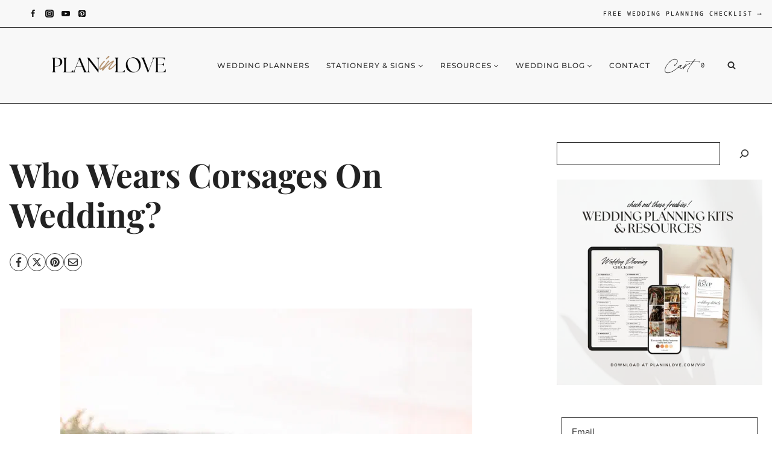

--- FILE ---
content_type: text/html; charset=UTF-8
request_url: https://www.planinlove.com/who-wears-corsages-on-wedding/?v=e4b09f3f8402
body_size: 42616
content:
<!doctype html>
<html lang="en-US" prefix="og: https://ogp.me/ns#" class="no-js" itemtype="https://schema.org/Blog" itemscope>
<head>
	<meta charset="UTF-8">
	<meta name="viewport" content="width=device-width, initial-scale=1, minimum-scale=1">
		<style>img:is([sizes="auto" i], [sizes^="auto," i]) { contain-intrinsic-size: 3000px 1500px }</style>
	
<!-- Search Engine Optimization by Rank Math PRO - https://rankmath.com/ -->
<title>Who Wears Corsages on Wedding?  - Plan In Love</title>
<meta name="description" content="Corsages, those small, elegant floral arrangements, have become a staple in weddings. But who exactly wears corsages on the big day? "/>
<meta name="robots" content="index, follow, max-snippet:-1, max-video-preview:-1, max-image-preview:large"/>
<link rel="canonical" href="https://www.planinlove.com/who-wears-corsages-on-wedding/" />
<meta property="og:locale" content="en_US" />
<meta property="og:type" content="article" />
<meta property="og:title" content="Who Wears Corsages on Wedding?  - Plan In Love" />
<meta property="og:description" content="Corsages, those small, elegant floral arrangements, have become a staple in weddings. But who exactly wears corsages on the big day? " />
<meta property="og:url" content="https://www.planinlove.com/who-wears-corsages-on-wedding/" />
<meta property="og:site_name" content="Plan In Love" />
<meta property="article:tag" content="Wedding planning" />
<meta property="article:section" content="Wedding Planning: Common Questions &amp; Answers" />
<meta property="og:updated_time" content="2024-01-26T15:53:54+00:00" />
<meta property="og:image" content="https://ezn942osqbg.exactdn.com/wp-content/uploads/2024/01/jjjj.jpg" />
<meta property="og:image:secure_url" content="https://ezn942osqbg.exactdn.com/wp-content/uploads/2024/01/jjjj.jpg" />
<meta property="og:image:width" content="1024" />
<meta property="og:image:height" content="1536" />
<meta property="og:image:alt" content="Corsages" />
<meta property="og:image:type" content="image/jpeg" />
<meta property="article:published_time" content="2024-01-26T15:53:49+00:00" />
<meta property="article:modified_time" content="2024-01-26T15:53:54+00:00" />
<meta name="twitter:card" content="summary_large_image" />
<meta name="twitter:title" content="Who Wears Corsages on Wedding?  - Plan In Love" />
<meta name="twitter:description" content="Corsages, those small, elegant floral arrangements, have become a staple in weddings. But who exactly wears corsages on the big day? " />
<meta name="twitter:image" content="https://ezn942osqbg.exactdn.com/wp-content/uploads/2024/01/jjjj.jpg" />
<meta name="twitter:label1" content="Written by" />
<meta name="twitter:data1" content="Kyra L." />
<meta name="twitter:label2" content="Time to read" />
<meta name="twitter:data2" content="2 minutes" />
<script type="application/ld+json" class="rank-math-schema-pro">{"@context":"https://schema.org","@graph":[{"@type":"Organization","@id":"https://www.planinlove.com/#organization","name":"Plan In Love","logo":{"@type":"ImageObject","@id":"https://www.planinlove.com/#logo","url":"https://ezn942osqbg.exactdn.com/wp-content/uploads/2023/03/Plan-In-Love-Logo-150x150.png?strip=all&amp;lossy=1&amp;ssl=1","contentUrl":"https://ezn942osqbg.exactdn.com/wp-content/uploads/2023/03/Plan-In-Love-Logo-150x150.png?strip=all&amp;lossy=1&amp;ssl=1","caption":"Plan In Love","inLanguage":"en-US"}},{"@type":"WebSite","@id":"https://www.planinlove.com/#website","url":"https://www.planinlove.com","name":"Plan In Love","publisher":{"@id":"https://www.planinlove.com/#organization"},"inLanguage":"en-US"},{"@type":"ImageObject","@id":"https://ezn942osqbg.exactdn.com/wp-content/uploads/2024/01/jjjj.jpg?strip=all&amp;lossy=1&amp;ssl=1","url":"https://ezn942osqbg.exactdn.com/wp-content/uploads/2024/01/jjjj.jpg?strip=all&amp;lossy=1&amp;ssl=1","width":"1024","height":"1536","inLanguage":"en-US"},{"@type":"WebPage","@id":"https://www.planinlove.com/who-wears-corsages-on-wedding/#webpage","url":"https://www.planinlove.com/who-wears-corsages-on-wedding/","name":"Who Wears Corsages on Wedding?\u00a0 - Plan In Love","datePublished":"2024-01-26T15:53:49+00:00","dateModified":"2024-01-26T15:53:54+00:00","isPartOf":{"@id":"https://www.planinlove.com/#website"},"primaryImageOfPage":{"@id":"https://ezn942osqbg.exactdn.com/wp-content/uploads/2024/01/jjjj.jpg?strip=all&amp;lossy=1&amp;ssl=1"},"inLanguage":"en-US"},{"@type":"Person","@id":"https://www.planinlove.com/author/writer/","name":"Kyra L.","url":"https://www.planinlove.com/author/writer/","image":{"@type":"ImageObject","@id":"https://secure.gravatar.com/avatar/bb3fe86cf2e3ba045af95e0f7fd1bb54c890d1dedd0b9ec38b1acc249e7f158f?s=96&amp;d=mm&amp;r=g","url":"https://secure.gravatar.com/avatar/bb3fe86cf2e3ba045af95e0f7fd1bb54c890d1dedd0b9ec38b1acc249e7f158f?s=96&amp;d=mm&amp;r=g","caption":"Kyra L.","inLanguage":"en-US"},"worksFor":{"@id":"https://www.planinlove.com/#organization"}},{"@type":"BlogPosting","headline":"Who Wears Corsages on Wedding?\u00a0 - Plan In Love","keywords":"Corsages,Who Wears Corsages on Wedding","datePublished":"2024-01-26T15:53:49+00:00","dateModified":"2024-01-26T15:53:54+00:00","articleSection":"Wedding Planning: Common Questions &amp; Answers","author":{"@id":"https://www.planinlove.com/author/writer/","name":"Kyra L."},"publisher":{"@id":"https://www.planinlove.com/#organization"},"description":"Corsages, those small, elegant floral arrangements, have become a staple in weddings. But who exactly wears corsages on the big day?\u00a0","name":"Who Wears Corsages on Wedding?\u00a0 - Plan In Love","@id":"https://www.planinlove.com/who-wears-corsages-on-wedding/#richSnippet","isPartOf":{"@id":"https://www.planinlove.com/who-wears-corsages-on-wedding/#webpage"},"image":{"@id":"https://ezn942osqbg.exactdn.com/wp-content/uploads/2024/01/jjjj.jpg?strip=all&amp;lossy=1&amp;ssl=1"},"inLanguage":"en-US","mainEntityOfPage":{"@id":"https://www.planinlove.com/who-wears-corsages-on-wedding/#webpage"}}]}</script>
<!-- /Rank Math WordPress SEO plugin -->

<link rel='dns-prefetch' href='//static.klaviyo.com' />
<link rel='dns-prefetch' href='//static.addtoany.com' />
<link rel='dns-prefetch' href='//ezn942osqbg.exactdn.com' />
<link href='https://fonts.gstatic.com' crossorigin rel='preconnect' />
<link rel='preconnect' href='//ezn942osqbg.exactdn.com' />
<link rel="alternate" type="application/rss+xml" title="Plan In Love &raquo; Feed" href="https://www.planinlove.com/feed/" />
<link rel="alternate" type="application/rss+xml" title="Plan In Love &raquo; Comments Feed" href="https://www.planinlove.com/comments/feed/" />
			<script>document.documentElement.classList.remove( 'no-js' );</script>
			<link rel="alternate" type="application/rss+xml" title="Plan In Love &raquo; Who Wears Corsages on Wedding?  Comments Feed" href="https://www.planinlove.com/who-wears-corsages-on-wedding/feed/" />
<style id='wp-emoji-styles-inline-css'>

	img.wp-smiley, img.emoji {
		display: inline !important;
		border: none !important;
		box-shadow: none !important;
		height: 1em !important;
		width: 1em !important;
		margin: 0 0.07em !important;
		vertical-align: -0.1em !important;
		background: none !important;
		padding: 0 !important;
	}
</style>
<link rel='stylesheet' id='wp-block-library-css' href='https://ezn942osqbg.exactdn.com/wp-includes/css/dist/block-library/style.min.css?ver=6.8.2' media='all' />
<style id='classic-theme-styles-inline-css'>
/*! This file is auto-generated */
.wp-block-button__link{color:#fff;background-color:#32373c;border-radius:9999px;box-shadow:none;text-decoration:none;padding:calc(.667em + 2px) calc(1.333em + 2px);font-size:1.125em}.wp-block-file__button{background:#32373c;color:#fff;text-decoration:none}
</style>
<style id='global-styles-inline-css'>
:root{--wp--preset--aspect-ratio--square: 1;--wp--preset--aspect-ratio--4-3: 4/3;--wp--preset--aspect-ratio--3-4: 3/4;--wp--preset--aspect-ratio--3-2: 3/2;--wp--preset--aspect-ratio--2-3: 2/3;--wp--preset--aspect-ratio--16-9: 16/9;--wp--preset--aspect-ratio--9-16: 9/16;--wp--preset--color--black: #000000;--wp--preset--color--cyan-bluish-gray: #abb8c3;--wp--preset--color--white: #ffffff;--wp--preset--color--pale-pink: #f78da7;--wp--preset--color--vivid-red: #cf2e2e;--wp--preset--color--luminous-vivid-orange: #ff6900;--wp--preset--color--luminous-vivid-amber: #fcb900;--wp--preset--color--light-green-cyan: #7bdcb5;--wp--preset--color--vivid-green-cyan: #00d084;--wp--preset--color--pale-cyan-blue: #8ed1fc;--wp--preset--color--vivid-cyan-blue: #0693e3;--wp--preset--color--vivid-purple: #9b51e0;--wp--preset--color--theme-palette-1: var(--global-palette1);--wp--preset--color--theme-palette-2: var(--global-palette2);--wp--preset--color--theme-palette-3: var(--global-palette3);--wp--preset--color--theme-palette-4: var(--global-palette4);--wp--preset--color--theme-palette-5: var(--global-palette5);--wp--preset--color--theme-palette-6: var(--global-palette6);--wp--preset--color--theme-palette-7: var(--global-palette7);--wp--preset--color--theme-palette-8: var(--global-palette8);--wp--preset--color--theme-palette-9: var(--global-palette9);--wp--preset--gradient--vivid-cyan-blue-to-vivid-purple: linear-gradient(135deg,rgba(6,147,227,1) 0%,rgb(155,81,224) 100%);--wp--preset--gradient--light-green-cyan-to-vivid-green-cyan: linear-gradient(135deg,rgb(122,220,180) 0%,rgb(0,208,130) 100%);--wp--preset--gradient--luminous-vivid-amber-to-luminous-vivid-orange: linear-gradient(135deg,rgba(252,185,0,1) 0%,rgba(255,105,0,1) 100%);--wp--preset--gradient--luminous-vivid-orange-to-vivid-red: linear-gradient(135deg,rgba(255,105,0,1) 0%,rgb(207,46,46) 100%);--wp--preset--gradient--very-light-gray-to-cyan-bluish-gray: linear-gradient(135deg,rgb(238,238,238) 0%,rgb(169,184,195) 100%);--wp--preset--gradient--cool-to-warm-spectrum: linear-gradient(135deg,rgb(74,234,220) 0%,rgb(151,120,209) 20%,rgb(207,42,186) 40%,rgb(238,44,130) 60%,rgb(251,105,98) 80%,rgb(254,248,76) 100%);--wp--preset--gradient--blush-light-purple: linear-gradient(135deg,rgb(255,206,236) 0%,rgb(152,150,240) 100%);--wp--preset--gradient--blush-bordeaux: linear-gradient(135deg,rgb(254,205,165) 0%,rgb(254,45,45) 50%,rgb(107,0,62) 100%);--wp--preset--gradient--luminous-dusk: linear-gradient(135deg,rgb(255,203,112) 0%,rgb(199,81,192) 50%,rgb(65,88,208) 100%);--wp--preset--gradient--pale-ocean: linear-gradient(135deg,rgb(255,245,203) 0%,rgb(182,227,212) 50%,rgb(51,167,181) 100%);--wp--preset--gradient--electric-grass: linear-gradient(135deg,rgb(202,248,128) 0%,rgb(113,206,126) 100%);--wp--preset--gradient--midnight: linear-gradient(135deg,rgb(2,3,129) 0%,rgb(40,116,252) 100%);--wp--preset--font-size--small: var(--global-font-size-small);--wp--preset--font-size--medium: var(--global-font-size-medium);--wp--preset--font-size--large: var(--global-font-size-large);--wp--preset--font-size--x-large: 42px;--wp--preset--font-size--larger: var(--global-font-size-larger);--wp--preset--font-size--xxlarge: var(--global-font-size-xxlarge);--wp--preset--spacing--20: 0.44rem;--wp--preset--spacing--30: 0.67rem;--wp--preset--spacing--40: 1rem;--wp--preset--spacing--50: 1.5rem;--wp--preset--spacing--60: 2.25rem;--wp--preset--spacing--70: 3.38rem;--wp--preset--spacing--80: 5.06rem;--wp--preset--shadow--natural: 6px 6px 9px rgba(0, 0, 0, 0.2);--wp--preset--shadow--deep: 12px 12px 50px rgba(0, 0, 0, 0.4);--wp--preset--shadow--sharp: 6px 6px 0px rgba(0, 0, 0, 0.2);--wp--preset--shadow--outlined: 6px 6px 0px -3px rgba(255, 255, 255, 1), 6px 6px rgba(0, 0, 0, 1);--wp--preset--shadow--crisp: 6px 6px 0px rgba(0, 0, 0, 1);}:where(.is-layout-flex){gap: 0.5em;}:where(.is-layout-grid){gap: 0.5em;}body .is-layout-flex{display: flex;}.is-layout-flex{flex-wrap: wrap;align-items: center;}.is-layout-flex > :is(*, div){margin: 0;}body .is-layout-grid{display: grid;}.is-layout-grid > :is(*, div){margin: 0;}:where(.wp-block-columns.is-layout-flex){gap: 2em;}:where(.wp-block-columns.is-layout-grid){gap: 2em;}:where(.wp-block-post-template.is-layout-flex){gap: 1.25em;}:where(.wp-block-post-template.is-layout-grid){gap: 1.25em;}.has-black-color{color: var(--wp--preset--color--black) !important;}.has-cyan-bluish-gray-color{color: var(--wp--preset--color--cyan-bluish-gray) !important;}.has-white-color{color: var(--wp--preset--color--white) !important;}.has-pale-pink-color{color: var(--wp--preset--color--pale-pink) !important;}.has-vivid-red-color{color: var(--wp--preset--color--vivid-red) !important;}.has-luminous-vivid-orange-color{color: var(--wp--preset--color--luminous-vivid-orange) !important;}.has-luminous-vivid-amber-color{color: var(--wp--preset--color--luminous-vivid-amber) !important;}.has-light-green-cyan-color{color: var(--wp--preset--color--light-green-cyan) !important;}.has-vivid-green-cyan-color{color: var(--wp--preset--color--vivid-green-cyan) !important;}.has-pale-cyan-blue-color{color: var(--wp--preset--color--pale-cyan-blue) !important;}.has-vivid-cyan-blue-color{color: var(--wp--preset--color--vivid-cyan-blue) !important;}.has-vivid-purple-color{color: var(--wp--preset--color--vivid-purple) !important;}.has-black-background-color{background-color: var(--wp--preset--color--black) !important;}.has-cyan-bluish-gray-background-color{background-color: var(--wp--preset--color--cyan-bluish-gray) !important;}.has-white-background-color{background-color: var(--wp--preset--color--white) !important;}.has-pale-pink-background-color{background-color: var(--wp--preset--color--pale-pink) !important;}.has-vivid-red-background-color{background-color: var(--wp--preset--color--vivid-red) !important;}.has-luminous-vivid-orange-background-color{background-color: var(--wp--preset--color--luminous-vivid-orange) !important;}.has-luminous-vivid-amber-background-color{background-color: var(--wp--preset--color--luminous-vivid-amber) !important;}.has-light-green-cyan-background-color{background-color: var(--wp--preset--color--light-green-cyan) !important;}.has-vivid-green-cyan-background-color{background-color: var(--wp--preset--color--vivid-green-cyan) !important;}.has-pale-cyan-blue-background-color{background-color: var(--wp--preset--color--pale-cyan-blue) !important;}.has-vivid-cyan-blue-background-color{background-color: var(--wp--preset--color--vivid-cyan-blue) !important;}.has-vivid-purple-background-color{background-color: var(--wp--preset--color--vivid-purple) !important;}.has-black-border-color{border-color: var(--wp--preset--color--black) !important;}.has-cyan-bluish-gray-border-color{border-color: var(--wp--preset--color--cyan-bluish-gray) !important;}.has-white-border-color{border-color: var(--wp--preset--color--white) !important;}.has-pale-pink-border-color{border-color: var(--wp--preset--color--pale-pink) !important;}.has-vivid-red-border-color{border-color: var(--wp--preset--color--vivid-red) !important;}.has-luminous-vivid-orange-border-color{border-color: var(--wp--preset--color--luminous-vivid-orange) !important;}.has-luminous-vivid-amber-border-color{border-color: var(--wp--preset--color--luminous-vivid-amber) !important;}.has-light-green-cyan-border-color{border-color: var(--wp--preset--color--light-green-cyan) !important;}.has-vivid-green-cyan-border-color{border-color: var(--wp--preset--color--vivid-green-cyan) !important;}.has-pale-cyan-blue-border-color{border-color: var(--wp--preset--color--pale-cyan-blue) !important;}.has-vivid-cyan-blue-border-color{border-color: var(--wp--preset--color--vivid-cyan-blue) !important;}.has-vivid-purple-border-color{border-color: var(--wp--preset--color--vivid-purple) !important;}.has-vivid-cyan-blue-to-vivid-purple-gradient-background{background: var(--wp--preset--gradient--vivid-cyan-blue-to-vivid-purple) !important;}.has-light-green-cyan-to-vivid-green-cyan-gradient-background{background: var(--wp--preset--gradient--light-green-cyan-to-vivid-green-cyan) !important;}.has-luminous-vivid-amber-to-luminous-vivid-orange-gradient-background{background: var(--wp--preset--gradient--luminous-vivid-amber-to-luminous-vivid-orange) !important;}.has-luminous-vivid-orange-to-vivid-red-gradient-background{background: var(--wp--preset--gradient--luminous-vivid-orange-to-vivid-red) !important;}.has-very-light-gray-to-cyan-bluish-gray-gradient-background{background: var(--wp--preset--gradient--very-light-gray-to-cyan-bluish-gray) !important;}.has-cool-to-warm-spectrum-gradient-background{background: var(--wp--preset--gradient--cool-to-warm-spectrum) !important;}.has-blush-light-purple-gradient-background{background: var(--wp--preset--gradient--blush-light-purple) !important;}.has-blush-bordeaux-gradient-background{background: var(--wp--preset--gradient--blush-bordeaux) !important;}.has-luminous-dusk-gradient-background{background: var(--wp--preset--gradient--luminous-dusk) !important;}.has-pale-ocean-gradient-background{background: var(--wp--preset--gradient--pale-ocean) !important;}.has-electric-grass-gradient-background{background: var(--wp--preset--gradient--electric-grass) !important;}.has-midnight-gradient-background{background: var(--wp--preset--gradient--midnight) !important;}.has-small-font-size{font-size: var(--wp--preset--font-size--small) !important;}.has-medium-font-size{font-size: var(--wp--preset--font-size--medium) !important;}.has-large-font-size{font-size: var(--wp--preset--font-size--large) !important;}.has-x-large-font-size{font-size: var(--wp--preset--font-size--x-large) !important;}
:where(.wp-block-post-template.is-layout-flex){gap: 1.25em;}:where(.wp-block-post-template.is-layout-grid){gap: 1.25em;}
:where(.wp-block-columns.is-layout-flex){gap: 2em;}:where(.wp-block-columns.is-layout-grid){gap: 2em;}
:root :where(.wp-block-pullquote){font-size: 1.5em;line-height: 1.6;}
</style>
<style id='odr-inline-style-inline-css'>

                .odr-owl-carousel-items h5 {
                    color: #000000;
                    font-size: 18px;
                }
                .odr-owl-carousel-items .owl-item span.odr-upsell-funnel-product-price span.woocommerce-Price-amount {
                    color: #000000;
                    font-size: 16px;
                }
                .odr-upsell-funnel-product-details .odr-upsell-funnel-add-to-cart-action {
                    background: #ffffff;
                    border: 1px solid #ffffff;
                }
                .odr-upsell-funnel-product-details .odr-upsell-funnel-add-to-cart-action  strong {
                    font-size: 16px;
                    color: #000000;
                }
                .odr-owl-carousel-items .owl-nav button.owl-prev, 
                .odr-owl-carousel-items .owl-nav button.owl-next {
                    background: #f1f1f1 !important;
                    color:  #999999 !important;
                    border: 1px solid #cccccc !important;
                }
                .owl-carousel.owl-loaded {
                    background: #ffffff !important;
                } 
</style>
<link rel='stylesheet' id='odr-frontend-css' href='https://ezn942osqbg.exactdn.com/wp-content/plugins/order-bump-for-woocommerce/assets/css/frontend.css?ver=3.8.0' media='all' />
<link rel='stylesheet' id='lightcase-css' href='https://ezn942osqbg.exactdn.com/wp-content/plugins/order-bump-for-woocommerce/assets/lib/lightcase/lightcase.min.css?ver=3.8.0' media='all' />
<link rel='stylesheet' id='owl-carousel-css' href='https://ezn942osqbg.exactdn.com/wp-content/plugins/order-bump-for-woocommerce/assets/lib/owl-carousel/owl.carousel.min.css?ver=3.8.0' media='all' />
<link rel='stylesheet' id='odr-owl-carousel-enhanced-css' href='https://ezn942osqbg.exactdn.com/wp-content/plugins/order-bump-for-woocommerce/assets/css/owl-carousel-enhanced.css?ver=3.8.0' media='all' />
<style id='woocommerce-inline-inline-css'>
.woocommerce form .form-row .required { visibility: visible; }
</style>
<link rel='stylesheet' id='affwp-forms-css' href='https://ezn942osqbg.exactdn.com/wp-content/plugins/affiliate-wp/assets/css/forms.min.css?ver=2.28.1' media='all' />
<link rel='stylesheet' id='brands-styles-css' href='https://ezn942osqbg.exactdn.com/wp-content/plugins/woocommerce/assets/css/brands.css?ver=10.0.2' media='all' />
<link rel='stylesheet' id='kadence-global-css' href='https://ezn942osqbg.exactdn.com/wp-content/themes/kadence/assets/css/global.min.css?ver=1.2.14' media='all' />
<style id='kadence-global-inline-css'>
/* Kadence Base CSS */
:root{--global-palette1:#ffffff;--global-palette2:#4d4d4d;--global-palette3:#2e2e2e;--global-palette4:#65635f;--global-palette5:#3b3b3b;--global-palette6:#383838;--global-palette7:#fdfdfd;--global-palette8:#ffffff;--global-palette9:#ffffff;--global-palette9rgb:255, 255, 255;--global-palette-highlight:#c89b52;--global-palette-highlight-alt:#8c6a48;--global-palette-highlight-alt2:rgba(255,255,255,0);--global-palette-btn-bg:#000000;--global-palette-btn-bg-hover:#6c513b;--global-palette-btn:#ffffff;--global-palette-btn-hover:#ffffff;--global-body-font-family:Helvetica, sans-serif;--global-heading-font-family:'Playfair Display', serif;--global-primary-nav-font-family:Montserrat, sans-serif;--global-fallback-font:sans-serif;--global-display-fallback-font:sans-serif;--global-content-width:1290px;--global-content-narrow-width:842px;--global-content-edge-padding:1rem;--global-content-boxed-padding:2.3rem;--global-calc-content-width:calc(1290px - var(--global-content-edge-padding) - var(--global-content-edge-padding) );--wp--style--global--content-size:var(--global-calc-content-width);}.wp-site-blocks{--global-vw:calc( 100vw - ( 0.5 * var(--scrollbar-offset)));}body{background:var(--global-palette8);-webkit-font-smoothing:antialiased;-moz-osx-font-smoothing:grayscale;}body, input, select, optgroup, textarea{font-style:normal;font-weight:400;font-size:16px;line-height:1.5em;letter-spacing:0em;font-family:var(--global-body-font-family);color:var(--global-palette3);}.content-bg, body.content-style-unboxed .site{background:var(--global-palette9);}h1,h2,h3,h4,h5,h6{font-family:var(--global-heading-font-family);}h1{font-style:normal;font-weight:700;font-size:55px;line-height:1.4;letter-spacing:0px;text-transform:none;color:#a17c2c;}h2{font-style:normal;font-weight:700;font-size:35px;line-height:1.3em;letter-spacing:0px;font-family:'Playfair Display', serif;color:#020202;}h3{font-style:normal;font-weight:700;font-size:26px;line-height:1.4;letter-spacing:0px;font-family:Raleway, sans-serif;text-transform:none;color:#a17c2c;}h4{font-style:normal;font-weight:600;font-size:20px;line-height:1.4;letter-spacing:0px;color:var(--global-palette3);}h5{font-style:normal;font-weight:600;font-size:12.5px;line-height:1.5;letter-spacing:3px;font-family:Syne, sans-serif;text-transform:uppercase;color:var(--global-palette3);}h6{font-style:normal;font-weight:600;font-size:11px;line-height:1.5;letter-spacing:3px;font-family:Syne, sans-serif;text-transform:uppercase;color:var(--global-palette3);}.entry-hero h1{font-style:normal;font-weight:600;font-size:40px;letter-spacing:0px;color:var(--global-palette3);}.entry-hero .kadence-breadcrumbs, .entry-hero .search-form{font-style:normal;font-weight:600;font-size:10px;line-height:1.2;letter-spacing:3px;font-family:Syne, sans-serif;text-transform:uppercase;color:var(--global-palette3);}@media all and (max-width: 1024px){h1{font-size:43px;line-height:1.3;}h2{font-size:40px;line-height:1.2em;}h3{font-size:30px;}h4{font-size:24px;}.wp-site-blocks .entry-hero h1{font-size:38px;}}@media all and (max-width: 767px){h1{font-size:40px;line-height:1.2;}h2{font-size:34px;line-height:1.2em;}h3{font-size:29px;line-height:1.2;}h4{font-size:23px;line-height:1.3;}.wp-site-blocks .entry-hero h1{font-size:30px;}}.entry-hero .kadence-breadcrumbs{max-width:1290px;}.site-container, .site-header-row-layout-contained, .site-footer-row-layout-contained, .entry-hero-layout-contained, .comments-area, .alignfull > .wp-block-cover__inner-container, .alignwide > .wp-block-cover__inner-container{max-width:var(--global-content-width);}.content-width-narrow .content-container.site-container, .content-width-narrow .hero-container.site-container{max-width:var(--global-content-narrow-width);}@media all and (min-width: 1520px){.wp-site-blocks .content-container  .alignwide{margin-left:-115px;margin-right:-115px;width:unset;max-width:unset;}}@media all and (min-width: 1102px){.content-width-narrow .wp-site-blocks .content-container .alignwide{margin-left:-130px;margin-right:-130px;width:unset;max-width:unset;}}.content-style-boxed .wp-site-blocks .entry-content .alignwide{margin-left:calc( -1 * var( --global-content-boxed-padding ) );margin-right:calc( -1 * var( --global-content-boxed-padding ) );}.content-area{margin-top:4rem;margin-bottom:4rem;}@media all and (max-width: 1024px){.content-area{margin-top:3rem;margin-bottom:3rem;}}@media all and (max-width: 767px){.content-area{margin-top:2rem;margin-bottom:2rem;}}@media all and (max-width: 1024px){:root{--global-content-edge-padding:1.5rem;--global-content-boxed-padding:2rem;}}@media all and (max-width: 767px){:root{--global-content-edge-padding:1.5rem;--global-content-boxed-padding:1.5rem;}}.entry-content-wrap{padding:2.3rem;}@media all and (max-width: 1024px){.entry-content-wrap{padding:2rem;}}@media all and (max-width: 767px){.entry-content-wrap{padding:1.5rem;}}.entry.single-entry{box-shadow:0px 0px 0px 0px rgba(0,0,0,0);border-radius:0px 0px 0px 0px;}.entry.loop-entry{border-radius:0px 0px 0px 0px;box-shadow:0px 0px 0px 0px rgba(255,255,255,0);}.loop-entry .entry-content-wrap{padding:2.3rem;}@media all and (max-width: 1024px){.loop-entry .entry-content-wrap{padding:2rem;}}@media all and (max-width: 767px){.loop-entry .entry-content-wrap{padding:1.5rem;}}.primary-sidebar.widget-area .widget{margin-bottom:1.5em;color:var(--global-palette4);}.primary-sidebar.widget-area .widget-title{font-style:normal;font-weight:700;font-size:20px;line-height:1.5;text-transform:uppercase;color:var(--global-palette3);}button, .button, .wp-block-button__link, input[type="button"], input[type="reset"], input[type="submit"], .fl-button, .elementor-button-wrapper .elementor-button, .wc-block-components-checkout-place-order-button, .wc-block-cart__submit{font-style:normal;font-weight:normal;font-size:14px;letter-spacing:1px;font-family:'Noto Sans Mono', monospace;text-transform:uppercase;border-radius:2px;padding:12px 25px 12px 25px;border:0px solid currentColor;border-color:#000000;box-shadow:0px 0px 0px 0px rgba(0,0,0,0);}.wp-block-button.is-style-outline .wp-block-button__link{padding:12px 25px 12px 25px;}button:hover, button:focus, button:active, .button:hover, .button:focus, .button:active, .wp-block-button__link:hover, .wp-block-button__link:focus, .wp-block-button__link:active, input[type="button"]:hover, input[type="button"]:focus, input[type="button"]:active, input[type="reset"]:hover, input[type="reset"]:focus, input[type="reset"]:active, input[type="submit"]:hover, input[type="submit"]:focus, input[type="submit"]:active, .elementor-button-wrapper .elementor-button:hover, .elementor-button-wrapper .elementor-button:focus, .elementor-button-wrapper .elementor-button:active, .wc-block-cart__submit:hover{border-color:#6c513b;box-shadow:0px 0px 0px 0px rgba(255,255,255,0);}.kb-button.kb-btn-global-outline.kb-btn-global-inherit{padding-top:calc(12px - 2px);padding-right:calc(25px - 2px);padding-bottom:calc(12px - 2px);padding-left:calc(25px - 2px);}@media all and (max-width: 1024px){button, .button, .wp-block-button__link, input[type="button"], input[type="reset"], input[type="submit"], .fl-button, .elementor-button-wrapper .elementor-button, .wc-block-components-checkout-place-order-button, .wc-block-cart__submit{border-color:#000000;}}@media all and (max-width: 767px){button, .button, .wp-block-button__link, input[type="button"], input[type="reset"], input[type="submit"], .fl-button, .elementor-button-wrapper .elementor-button, .wc-block-components-checkout-place-order-button, .wc-block-cart__submit{border-color:#000000;}}@media all and (min-width: 1025px){.transparent-header .entry-hero .entry-hero-container-inner{padding-top:calc(45px + 105px);}}@media all and (max-width: 1024px){.mobile-transparent-header .entry-hero .entry-hero-container-inner{padding-top:100px;}}@media all and (max-width: 767px){.mobile-transparent-header .entry-hero .entry-hero-container-inner{padding-top:90px;}}#kt-scroll-up-reader, #kt-scroll-up{border-radius:0px 0px 0px 0px;bottom:30px;font-size:1.2em;padding:0.4em 0.4em 0.4em 0.4em;}#kt-scroll-up-reader.scroll-up-side-right, #kt-scroll-up.scroll-up-side-right{right:30px;}#kt-scroll-up-reader.scroll-up-side-left, #kt-scroll-up.scroll-up-side-left{left:30px;}body.single .content-bg, body.content-style-unboxed.single .site{background:rgba(77,77,77,0);}body.single .entry-related{background:rgba(255,255,255,0);}.wp-site-blocks .entry-related h2.entry-related-title{font-style:normal;font-size:30px;letter-spacing:0px;text-transform:uppercase;}.wp-site-blocks .post-title h1{font-style:normal;font-weight:700;font-size:55px;line-height:1.2em;letter-spacing:0px;text-transform:capitalize;color:#222222;}@media all and (max-width: 1024px){.wp-site-blocks .post-title h1{font-size:35px;}}.post-title .entry-taxonomies, .post-title .entry-taxonomies a{font-style:normal;font-weight:500;font-size:10px;line-height:1.4;letter-spacing:0.03em;color:#cbcbcb;}.post-title .entry-taxonomies .category-style-pill a{background:#cbcbcb;}.post-title .entry-meta{font-style:normal;font-weight:600;font-size:10px;letter-spacing:1px;font-family:Syne, sans-serif;text-transform:uppercase;color:#999999;}.post-title .kadence-breadcrumbs{color:var(--global-palette4);}.post-hero-section .entry-hero-container-inner{background:rgba(252,249,245,0);border-top:0px none var(--global-palette3);border-bottom:0px none var(--global-palette3);}.entry-hero.post-hero-section .entry-header{min-height:10px;}.post-hero-section .hero-section-overlay{background:rgba(255,255,255,0);}.loop-entry.type-post h2.entry-title{font-style:normal;font-weight:400;font-size:24px;line-height:1.2em;letter-spacing:0em;text-transform:capitalize;color:#222222;}@media all and (max-width: 1024px){.loop-entry.type-post h2.entry-title{font-size:24px;}}@media all and (max-width: 767px){.loop-entry.type-post h2.entry-title{font-size:23px;}}.loop-entry.type-post .entry-taxonomies{font-style:normal;font-weight:600;font-size:11px;letter-spacing:2.5px;text-transform:uppercase;}.loop-entry.type-post .entry-taxonomies, .loop-entry.type-post .entry-taxonomies a{color:#cbc5be;}.loop-entry.type-post .entry-taxonomies .category-style-pill a{background:#cbc5be;}.loop-entry.type-post .entry-taxonomies a:hover{color:#65635f;}.loop-entry.type-post .entry-taxonomies .category-style-pill a:hover{background:#65635f;}.loop-entry.type-post .entry-meta{font-style:normal;font-weight:normal;font-size:9px;line-height:1.2;letter-spacing:0.05em;font-family:Raleway, sans-serif;text-transform:uppercase;}.loop-entry.type-post .entry-meta{color:#b9afa9;}
/* Kadence Header CSS */
@media all and (max-width: 1024px){.mobile-transparent-header #masthead{position:absolute;left:0px;right:0px;z-index:100;}.kadence-scrollbar-fixer.mobile-transparent-header #masthead{right:var(--scrollbar-offset,0);}.mobile-transparent-header #masthead, .mobile-transparent-header .site-top-header-wrap .site-header-row-container-inner, .mobile-transparent-header .site-main-header-wrap .site-header-row-container-inner, .mobile-transparent-header .site-bottom-header-wrap .site-header-row-container-inner{background:transparent;}.site-header-row-tablet-layout-fullwidth, .site-header-row-tablet-layout-standard{padding:0px;}}@media all and (min-width: 1025px){.transparent-header #masthead{position:absolute;left:0px;right:0px;z-index:100;}.transparent-header.kadence-scrollbar-fixer #masthead{right:var(--scrollbar-offset,0);}.transparent-header #masthead, .transparent-header .site-top-header-wrap .site-header-row-container-inner, .transparent-header .site-main-header-wrap .site-header-row-container-inner, .transparent-header .site-bottom-header-wrap .site-header-row-container-inner{background:transparent;}}.site-branding a.brand img{max-width:200px;}.site-branding a.brand img.svg-logo-image{width:200px;}.site-branding{padding:0px 0px 0px 50px;}@media all and (max-width: 1024px){.site-branding{padding:0px 0px 0px 0px;}}@media all and (max-width: 767px){.site-branding{padding:0px 0px 0px 0px;}}@media all and (max-width: 767px){.site-branding .site-title{font-size:30px;}}#masthead, #masthead .kadence-sticky-header.item-is-fixed:not(.item-at-start):not(.site-header-row-container):not(.site-main-header-wrap), #masthead .kadence-sticky-header.item-is-fixed:not(.item-at-start) > .site-header-row-container-inner{background:rgba(255,255,255,0);}.site-main-header-wrap .site-header-row-container-inner{background:#f8f8f8;border-bottom:1px solid var(--global-palette3);}.site-main-header-inner-wrap{min-height:105px;}@media all and (max-width: 1024px){.site-main-header-inner-wrap{min-height:100px;}}@media all and (max-width: 767px){.site-main-header-inner-wrap{min-height:90px;}}.site-main-header-wrap .site-header-row-container-inner>.site-container{padding:10px 30px 10px 30px;}.site-top-header-wrap .site-header-row-container-inner{background:#f8f8f8;border-bottom:1px solid var(--global-palette3);}.site-top-header-inner-wrap{min-height:45px;}#masthead .kadence-sticky-header.item-is-fixed:not(.item-at-start):not(.site-header-row-container):not(.item-hidden-above):not(.site-main-header-wrap), #masthead .kadence-sticky-header.item-is-fixed:not(.item-at-start):not(.item-hidden-above) > .site-header-row-container-inner{background:var(--global-palette8);}.header-navigation[class*="header-navigation-style-underline"] .header-menu-container.primary-menu-container>ul>li>a:after{width:calc( 100% - 2.35em);}.main-navigation .primary-menu-container > ul > li.menu-item > a{padding-left:calc(2.35em / 2);padding-right:calc(2.35em / 2);padding-top:0.5em;padding-bottom:0.5em;color:var(--global-palette3);}.main-navigation .primary-menu-container > ul > li.menu-item .dropdown-nav-special-toggle{right:calc(2.35em / 2);}.main-navigation .primary-menu-container > ul li.menu-item > a{font-style:normal;font-weight:500;font-size:12px;letter-spacing:1px;font-family:var(--global-primary-nav-font-family);text-transform:uppercase;}.main-navigation .primary-menu-container > ul > li.menu-item > a:hover{color:var(--global-palette4);}.main-navigation .primary-menu-container > ul > li.menu-item.current-menu-item > a{color:var(--global-palette3);}.header-navigation .header-menu-container ul ul.sub-menu, .header-navigation .header-menu-container ul ul.submenu{background:#131313;box-shadow:0px 0px 0px 0px rgba(0,0,0,0);}.header-navigation .header-menu-container ul ul li.menu-item, .header-menu-container ul.menu > li.kadence-menu-mega-enabled > ul > li.menu-item > a{border-bottom:0px none var(--global-palette3);}.header-navigation .header-menu-container ul ul li.menu-item > a{width:240px;padding-top:1.1em;padding-bottom:1.1em;color:#ffffff;font-style:normal;font-size:10px;line-height:1;text-transform:uppercase;}.header-navigation .header-menu-container ul ul li.menu-item > a:hover{color:#ffffff;background:#000000;}.header-navigation .header-menu-container ul ul li.menu-item.current-menu-item > a{color:#eaeaea;background:#000000;}.mobile-toggle-open-container .menu-toggle-open, .mobile-toggle-open-container .menu-toggle-open:focus{color:var(--global-palette3);padding:0.4em 0em 0.4em 0.6em;font-size:14px;}.mobile-toggle-open-container .menu-toggle-open.menu-toggle-style-bordered{border:1px solid currentColor;}.mobile-toggle-open-container .menu-toggle-open .menu-toggle-icon{font-size:20px;}.mobile-toggle-open-container .menu-toggle-open:hover, .mobile-toggle-open-container .menu-toggle-open:focus-visible{color:var(--global-palette3);}.mobile-navigation ul li{font-style:normal;font-weight:600;font-size:11.5px;letter-spacing:3px;text-transform:uppercase;}.mobile-navigation ul li a{padding-top:1.2em;padding-bottom:1.2em;}.mobile-navigation ul li > a, .mobile-navigation ul li.menu-item-has-children > .drawer-nav-drop-wrap{color:var(--global-palette9);}.mobile-navigation ul li > a:hover, .mobile-navigation ul li.menu-item-has-children > .drawer-nav-drop-wrap:hover{color:var(--global-palette8);}.mobile-navigation ul li.current-menu-item > a, .mobile-navigation ul li.current-menu-item.menu-item-has-children > .drawer-nav-drop-wrap{color:var(--global-palette9);}.mobile-navigation ul li.menu-item-has-children .drawer-nav-drop-wrap, .mobile-navigation ul li:not(.menu-item-has-children) a{border-bottom:0px solid var(--global-palette9);}.mobile-navigation:not(.drawer-navigation-parent-toggle-true) ul li.menu-item-has-children .drawer-nav-drop-wrap button{border-left:0px solid var(--global-palette9);}#mobile-drawer .drawer-inner, #mobile-drawer.popup-drawer-layout-fullwidth.popup-drawer-animation-slice .pop-portion-bg, #mobile-drawer.popup-drawer-layout-fullwidth.popup-drawer-animation-slice.pop-animated.show-drawer .drawer-inner{background:#222222;}#mobile-drawer .drawer-header .drawer-toggle{padding:0.6em 0.15em 0.6em 0.15em;font-size:24px;}#mobile-drawer .drawer-header .drawer-toggle, #mobile-drawer .drawer-header .drawer-toggle:focus{color:var(--global-palette9);}#mobile-drawer .drawer-header .drawer-toggle:hover, #mobile-drawer .drawer-header .drawer-toggle:focus:hover{color:var(--global-palette9);}#main-header .header-button{font-style:normal;font-size:10px;line-height:1.9;letter-spacing:2px;margin:0px 0px 0px 0px;border-radius:0px 0px 0px 0px;color:#000000;background:rgba(255,255,255,0);border:2px none transparent;box-shadow:0px 0px 0px 0px rgba(255,255,255,0);}#main-header .header-button.button-size-custom{padding:10px 0px 10px 0px;}#main-header .header-button:hover{color:#856336;background:rgba(255,255,255,0);box-shadow:0px 0px 0px 0px rgba(0,0,0,0);}.site-header-item .header-cart-wrap .header-cart-inner-wrap .header-cart-button{background:rgba(56,56,56,0);color:var(--global-palette3);padding:0px 20px 0px 0px;}.header-cart-wrap .header-cart-button .header-cart-total{background:rgba(17,17,17,0);color:var(--global-palette3);}.site-header-item .header-cart-wrap .header-cart-inner-wrap .header-cart-button:hover{color:var(--global-palette3);}.header-cart-wrap .header-cart-button:hover .header-cart-total{background:var(--global-palette1);color:var(--global-palette3);}.header-cart-wrap .header-cart-button .header-cart-label{font-style:normal;font-weight:400;font-size:18px;letter-spacing:0px;font-family:Lipstick;text-transform:none;}.header-cart-wrap .header-cart-button .kadence-svg-iconset{font-size:14px;}.header-social-wrap{margin:0px 0px 0px 25px;}.header-social-wrap .header-social-inner-wrap{font-size:0.85em;gap:0.2em;}.header-social-wrap .header-social-inner-wrap .social-button{color:#111111;border:2px none transparent;border-radius:3px;}.header-social-wrap .header-social-inner-wrap .social-button:hover{color:var(--global-palette4);}.header-mobile-social-wrap{margin:10px 0px 0px 0px;}.header-mobile-social-wrap .header-mobile-social-inner-wrap{font-size:0.95em;gap:0.5em;}.header-mobile-social-wrap .header-mobile-social-inner-wrap .social-button{color:var(--global-palette9);border:2px none transparent;border-radius:3px;}.header-mobile-social-wrap .header-mobile-social-inner-wrap .social-button:hover{color:var(--global-palette8);}.search-toggle-open-container .search-toggle-open{background:rgba(255,255,255,0);color:var(--global-palette3);padding:0px 30px 0px 0px;}.search-toggle-open-container .search-toggle-open.search-toggle-style-bordered{border:0px none currentColor;}.search-toggle-open-container .search-toggle-open .search-toggle-icon{font-size:14px;}.search-toggle-open-container .search-toggle-open:hover, .search-toggle-open-container .search-toggle-open:focus{color:var(--global-palette3);background:rgba(255,255,255,0);}#search-drawer .drawer-inner .drawer-content form input.search-field, #search-drawer .drawer-inner .drawer-content form .kadence-search-icon-wrap, #search-drawer .drawer-header{color:var(--global-palette3);}#search-drawer .drawer-inner .drawer-content form input.search-field:focus, #search-drawer .drawer-inner .drawer-content form input.search-submit:hover ~ .kadence-search-icon-wrap, #search-drawer .drawer-inner .drawer-content form button[type="submit"]:hover ~ .kadence-search-icon-wrap{color:var(--global-palette3);}#search-drawer .drawer-inner{background:var(--global-palette1);}
/* Kadence Footer CSS */
.site-top-footer-wrap .site-footer-row-container-inner{background:var(--global-palette8);font-style:normal;border-top:1px solid var(--global-palette3);}.site-footer .site-top-footer-wrap a:not(.button):not(.wp-block-button__link):not(.wp-element-button){color:var(--global-palette3);}.site-footer .site-top-footer-wrap a:not(.button):not(.wp-block-button__link):not(.wp-element-button):hover{color:var(--global-palette5);}.site-top-footer-inner-wrap{padding-top:40px;padding-bottom:40px;grid-column-gap:30px;grid-row-gap:30px;}.site-top-footer-inner-wrap .widget{margin-bottom:20px;}.site-top-footer-inner-wrap .widget-area .widget-title{font-style:normal;font-weight:400;font-size:23px;line-height:1.7;letter-spacing:0px;font-family:Coconat;text-transform:none;}.site-top-footer-inner-wrap .site-footer-section:not(:last-child):after{border-right:0px none var(--global-palette3);right:calc(-30px / 2);}@media all and (max-width: 1024px){.site-top-footer-inner-wrap{grid-column-gap:35px;grid-row-gap:35px;}.site-top-footer-inner-wrap .site-footer-section:not(:last-child):after{right:calc(-35px / 2);}}@media all and (max-width: 767px){.site-top-footer-inner-wrap{padding-top:45px;padding-bottom:45px;grid-column-gap:25px;grid-row-gap:25px;}.site-top-footer-inner-wrap .site-footer-section:not(:last-child):after{right:calc(-25px / 2);}}.site-bottom-footer-wrap .site-footer-row-container-inner{background:var(--global-palette9);font-style:normal;border-top:1px solid var(--global-palette3);}.site-bottom-footer-inner-wrap{min-height:70px;padding-top:0px;padding-bottom:0px;grid-column-gap:30px;}.site-bottom-footer-inner-wrap .widget{margin-bottom:30px;}.site-bottom-footer-inner-wrap .site-footer-section:not(:last-child):after{border-right:0px none var(--global-palette3);right:calc(-30px / 2);}.footer-social-wrap .footer-social-inner-wrap{font-size:1.98em;gap:0.2em;}.site-footer .site-footer-wrap .site-footer-section .footer-social-wrap .footer-social-inner-wrap .social-button{color:#222222;border:2px none transparent;border-color:#222222;border-radius:0px;}.site-footer .site-footer-wrap .site-footer-section .footer-social-wrap .footer-social-inner-wrap .social-button:hover{color:#7b685d;border-color:#222222;}#colophon .footer-html{font-style:normal;font-weight:normal;font-size:10px;letter-spacing:2.5px;font-family:Montserrat, sans-serif;text-transform:uppercase;}#colophon .site-footer-row-container .site-footer-row .footer-html a{color:var(--global-palette3);}#colophon .site-footer-row-container .site-footer-row .footer-html a:hover{color:#766565;}#colophon .footer-navigation .footer-menu-container > ul > li > a{padding-left:calc(2em / 2);padding-right:calc(2em / 2);padding-top:calc(0.6em / 2);padding-bottom:calc(0.6em / 2);color:var(--global-palette3);}#colophon .footer-navigation .footer-menu-container > ul li a{font-style:normal;font-weight:600;font-size:12px;letter-spacing:2px;font-family:Syne, sans-serif;text-transform:uppercase;}#colophon .footer-navigation .footer-menu-container > ul li a:hover{color:var(--global-palette5);}#colophon .footer-navigation .footer-menu-container > ul li.current-menu-item > a{color:var(--global-palette3);}
/* Kadence Woo CSS */
.woocommerce table.shop_table td.product-quantity{min-width:130px;}.woocommerce-demo-store .woocommerce-store-notice{background:#000000;}.woocommerce-demo-store .woocommerce-store-notice a, .woocommerce-demo-store .woocommerce-store-notice{font-style:normal;color:#ffffff;}.entry-hero.product-hero-section .entry-header{min-height:200px;}.product-title .kadence-breadcrumbs{font-style:normal;font-weight:600;font-size:12px;line-height:1.65;letter-spacing:2.5px;text-transform:uppercase;color:var(--global-palette3);}.product-title .kadence-breadcrumbs a:hover{color:var(--global-palette3);}.product-title .single-category{font-weight:700;font-size:32px;line-height:1.5;color:var(--global-palette3);}.wp-site-blocks .product-hero-section .extra-title{font-weight:700;font-size:32px;line-height:1.5;}.woocommerce div.product .product_title{font-style:normal;font-weight:700;font-size:35px;line-height:1.2;letter-spacing:0em;text-transform:capitalize;color:var(--global-palette3);}.woocommerce div.product .product-single-category{font-style:normal;font-weight:normal;font-size:8px;line-height:1.5;color:#8d8d8d;}body.archive.tax-woo-product .content-bg, body.content-style-unboxed.archive.tax-woo-product .site, body.post-type-archive-product .content-bg, body.content-style-unboxed.archive.post-type-archive-product .site, body.content-style-unboxed.archive.tax-woo-product .content-bg.loop-entry .content-bg:not(.loop-entry), body.content-style-unboxed.post-type-archive-product .content-bg.loop-entry .content-bg:not(.loop-entry){background:#f9f9f9;}.product-archive-hero-section .entry-hero-container-inner{border-bottom:1px solid var(--global-palette3);}@media all and (max-width: 1024px){.entry-hero.product-archive-hero-section .entry-header{min-height:140px;}}@media all and (max-width: 767px){.entry-hero.product-archive-hero-section .entry-header{min-height:100px;}}.wp-site-blocks .product-archive-title h1{font-style:normal;font-weight:600;font-size:40px;line-height:1.4;letter-spacing:0em;text-transform:capitalize;color:#222222;}@media all and (max-width: 1024px){.wp-site-blocks .product-archive-title h1{font-size:36px;line-height:1.2-;}}@media all and (max-width: 767px){.wp-site-blocks .product-archive-title h1{font-size:35px;line-height:1.2-;}}.woocommerce ul.products li.product h3, .woocommerce ul.products li.product .product-details .woocommerce-loop-product__title, .woocommerce ul.products li.product .product-details .woocommerce-loop-category__title, .wc-block-grid__products .wc-block-grid__product .wc-block-grid__product-title{font-style:normal;font-weight:500;font-size:18px;line-height:1.4;letter-spacing:0px;font-family:'Playfair Display', serif;text-transform:capitalize;}.woocommerce ul.products li.product .product-details .price, .wc-block-grid__products .wc-block-grid__product .wc-block-grid__product-price{font-style:normal;font-size:15px;letter-spacing:1px;}.woocommerce ul.products.woo-archive-btn-button .product-action-wrap .button:not(.kb-button), .woocommerce ul.products li.woo-archive-btn-button .button:not(.kb-button), .wc-block-grid__product.woo-archive-btn-button .product-details .wc-block-grid__product-add-to-cart .wp-block-button__link{border:1px solid currentColor;box-shadow:0px 0px 0px 0px rgba(0,0,0,0.0);}.woocommerce ul.products.woo-archive-btn-button .product-action-wrap .button:not(.kb-button):hover, .woocommerce ul.products li.woo-archive-btn-button .button:not(.kb-button):hover, .wc-block-grid__product.woo-archive-btn-button .product-details .wc-block-grid__product-add-to-cart .wp-block-button__link:hover{box-shadow:0px 0px 0px 0px rgba(0,0,0,0);}
/* Kadence Pro Header CSS */
.header-navigation-dropdown-direction-left ul ul.submenu, .header-navigation-dropdown-direction-left ul ul.sub-menu{right:0px;left:auto;}.rtl .header-navigation-dropdown-direction-right ul ul.submenu, .rtl .header-navigation-dropdown-direction-right ul ul.sub-menu{left:0px;right:auto;}.header-account-button .nav-drop-title-wrap > .kadence-svg-iconset, .header-account-button > .kadence-svg-iconset{font-size:1.2em;}.site-header-item .header-account-button .nav-drop-title-wrap, .site-header-item .header-account-wrap > .header-account-button{display:flex;align-items:center;}.header-account-style-icon_label .header-account-label{padding-left:5px;}.header-account-style-label_icon .header-account-label{padding-right:5px;}.site-header-item .header-account-wrap .header-account-button{text-decoration:none;box-shadow:none;color:inherit;background:transparent;padding:0.6em 0em 0.6em 0em;}.header-mobile-account-wrap .header-account-button .nav-drop-title-wrap > .kadence-svg-iconset, .header-mobile-account-wrap .header-account-button > .kadence-svg-iconset{font-size:1.2em;}.header-mobile-account-wrap .header-account-button .nav-drop-title-wrap, .header-mobile-account-wrap > .header-account-button{display:flex;align-items:center;}.header-mobile-account-wrap.header-account-style-icon_label .header-account-label{padding-left:5px;}.header-mobile-account-wrap.header-account-style-label_icon .header-account-label{padding-right:5px;}.header-mobile-account-wrap .header-account-button{text-decoration:none;box-shadow:none;color:inherit;background:transparent;padding:0.6em 0em 0.6em 0em;}#login-drawer .drawer-inner .drawer-content{display:flex;justify-content:center;align-items:center;position:absolute;top:0px;bottom:0px;left:0px;right:0px;padding:0px;}#loginform p label{display:block;}#login-drawer #loginform{width:100%;}#login-drawer #loginform input{width:100%;}#login-drawer #loginform input[type="checkbox"]{width:auto;}#login-drawer .drawer-inner .drawer-header{position:relative;z-index:100;}#login-drawer .drawer-content_inner.widget_login_form_inner{padding:2em;width:100%;max-width:350px;border-radius:.25rem;background:var(--global-palette9);color:var(--global-palette4);}#login-drawer .lost_password a{color:var(--global-palette6);}#login-drawer .lost_password, #login-drawer .register-field{text-align:center;}#login-drawer .widget_login_form_inner p{margin-top:1.2em;margin-bottom:0em;}#login-drawer .widget_login_form_inner p:first-child{margin-top:0em;}#login-drawer .widget_login_form_inner label{margin-bottom:0.5em;}#login-drawer hr.register-divider{margin:1.2em 0;border-width:1px;}#login-drawer .register-field{font-size:90%;}@media all and (min-width: 1025px){#login-drawer hr.register-divider.hide-desktop{display:none;}#login-drawer p.register-field.hide-desktop{display:none;}}@media all and (max-width: 1024px){#login-drawer hr.register-divider.hide-mobile{display:none;}#login-drawer p.register-field.hide-mobile{display:none;}}@media all and (max-width: 767px){#login-drawer hr.register-divider.hide-mobile{display:none;}#login-drawer p.register-field.hide-mobile{display:none;}}.tertiary-navigation .tertiary-menu-container > ul > li.menu-item > a{padding-left:calc(1.2em / 2);padding-right:calc(1.2em / 2);padding-top:0.6em;padding-bottom:0.6em;color:var(--global-palette5);}.tertiary-navigation .tertiary-menu-container > ul > li.menu-item > a:hover{color:var(--global-palette-highlight);}.tertiary-navigation .tertiary-menu-container > ul > li.menu-item.current-menu-item > a{color:var(--global-palette3);}.header-navigation[class*="header-navigation-style-underline"] .header-menu-container.tertiary-menu-container>ul>li>a:after{width:calc( 100% - 1.2em);}.quaternary-navigation .quaternary-menu-container > ul > li.menu-item > a{padding-left:calc(1.2em / 2);padding-right:calc(1.2em / 2);padding-top:0.6em;padding-bottom:0.6em;color:var(--global-palette5);}.quaternary-navigation .quaternary-menu-container > ul > li.menu-item > a:hover{color:var(--global-palette-highlight);}.quaternary-navigation .quaternary-menu-container > ul > li.menu-item.current-menu-item > a{color:var(--global-palette3);}.header-navigation[class*="header-navigation-style-underline"] .header-menu-container.quaternary-menu-container>ul>li>a:after{width:calc( 100% - 1.2em);}#main-header .header-divider{border-right:1px solid var(--global-palette6);height:50%;}#main-header .header-divider2{border-right:1px solid var(--global-palette6);height:50%;}#main-header .header-divider3{border-right:1px solid var(--global-palette6);height:50%;}#mobile-header .header-mobile-divider, #mobile-drawer .header-mobile-divider{border-right:1px solid var(--global-palette6);height:50%;}#mobile-drawer .header-mobile-divider{border-top:1px solid var(--global-palette6);width:50%;}#mobile-header .header-mobile-divider2{border-right:1px solid var(--global-palette6);height:50%;}#mobile-drawer .header-mobile-divider2{border-top:1px solid var(--global-palette6);width:50%;}.header-item-search-bar form ::-webkit-input-placeholder{color:currentColor;opacity:0.5;}.header-item-search-bar form ::placeholder{color:currentColor;opacity:0.5;}.header-search-bar form{max-width:100%;width:240px;}.header-mobile-search-bar form{max-width:calc(100vw - var(--global-sm-spacing) - var(--global-sm-spacing));width:240px;}.header-widget-lstyle-normal .header-widget-area-inner a:not(.button){text-decoration:underline;}.element-contact-inner-wrap{display:flex;flex-wrap:wrap;align-items:center;margin-top:-0.6em;margin-left:calc(-0.6em / 2);margin-right:calc(-0.6em / 2);}.element-contact-inner-wrap .header-contact-item{display:inline-flex;flex-wrap:wrap;align-items:center;margin-top:0.6em;margin-left:calc(0.6em / 2);margin-right:calc(0.6em / 2);}.element-contact-inner-wrap .header-contact-item .kadence-svg-iconset{font-size:1em;}.header-contact-item img{display:inline-block;}.header-contact-item .contact-label{margin-left:0.3em;}.rtl .header-contact-item .contact-label{margin-right:0.3em;margin-left:0px;}.header-mobile-contact-wrap .element-contact-inner-wrap{display:flex;flex-wrap:wrap;align-items:center;margin-top:-0.6em;margin-left:calc(-0.6em / 2);margin-right:calc(-0.6em / 2);}.header-mobile-contact-wrap .element-contact-inner-wrap .header-contact-item{display:inline-flex;flex-wrap:wrap;align-items:center;margin-top:0.6em;margin-left:calc(0.6em / 2);margin-right:calc(0.6em / 2);}.header-mobile-contact-wrap .element-contact-inner-wrap .header-contact-item .kadence-svg-iconset{font-size:1em;}#main-header .header-button2{border:2px none transparent;box-shadow:0px 0px 0px -7px rgba(0,0,0,0);}#main-header .header-button2:hover{box-shadow:0px 15px 25px -7px rgba(0,0,0,0.1);}.mobile-header-button2-wrap .mobile-header-button-inner-wrap .mobile-header-button2{border:2px none transparent;box-shadow:0px 0px 0px -7px rgba(0,0,0,0);}.mobile-header-button2-wrap .mobile-header-button-inner-wrap .mobile-header-button2:hover{box-shadow:0px 15px 25px -7px rgba(0,0,0,0.1);}#widget-drawer.popup-drawer-layout-fullwidth .drawer-content .header-widget2, #widget-drawer.popup-drawer-layout-sidepanel .drawer-inner{max-width:400px;}#widget-drawer.popup-drawer-layout-fullwidth .drawer-content .header-widget2{margin:0 auto;}.widget-toggle-open{display:flex;align-items:center;background:transparent;box-shadow:none;}.widget-toggle-open:hover, .widget-toggle-open:focus{border-color:currentColor;background:transparent;box-shadow:none;}.widget-toggle-open .widget-toggle-icon{display:flex;}.widget-toggle-open .widget-toggle-label{padding-right:5px;}.rtl .widget-toggle-open .widget-toggle-label{padding-left:5px;padding-right:0px;}.widget-toggle-open .widget-toggle-label:empty, .rtl .widget-toggle-open .widget-toggle-label:empty{padding-right:0px;padding-left:0px;}.widget-toggle-open-container .widget-toggle-open{color:var(--global-palette5);padding:0.4em 0.6em 0.4em 0.6em;font-size:14px;}.widget-toggle-open-container .widget-toggle-open.widget-toggle-style-bordered{border:1px solid currentColor;}.widget-toggle-open-container .widget-toggle-open .widget-toggle-icon{font-size:20px;}.widget-toggle-open-container .widget-toggle-open:hover, .widget-toggle-open-container .widget-toggle-open:focus{color:var(--global-palette-highlight);}#widget-drawer .header-widget-2style-normal a:not(.button){text-decoration:underline;}#widget-drawer .header-widget-2style-plain a:not(.button){text-decoration:none;}#widget-drawer .header-widget2 .widget-title{color:var(--global-palette9);}#widget-drawer .header-widget2{color:var(--global-palette8);}#widget-drawer .header-widget2 a:not(.button), #widget-drawer .header-widget2 .drawer-sub-toggle{color:var(--global-palette8);}#widget-drawer .header-widget2 a:not(.button):hover, #widget-drawer .header-widget2 .drawer-sub-toggle:hover{color:var(--global-palette9);}#mobile-secondary-site-navigation ul li{font-size:14px;}#mobile-secondary-site-navigation ul li a{padding-top:1em;padding-bottom:1em;}#mobile-secondary-site-navigation ul li > a, #mobile-secondary-site-navigation ul li.menu-item-has-children > .drawer-nav-drop-wrap{color:var(--global-palette8);}#mobile-secondary-site-navigation ul li.current-menu-item > a, #mobile-secondary-site-navigation ul li.current-menu-item.menu-item-has-children > .drawer-nav-drop-wrap{color:var(--global-palette-highlight);}#mobile-secondary-site-navigation ul li.menu-item-has-children .drawer-nav-drop-wrap, #mobile-secondary-site-navigation ul li:not(.menu-item-has-children) a{border-bottom:1px solid rgba(255,255,255,0.1);}#mobile-secondary-site-navigation:not(.drawer-navigation-parent-toggle-true) ul li.menu-item-has-children .drawer-nav-drop-wrap button{border-left:1px solid rgba(255,255,255,0.1);}
/* Kadence Pro Header CSS */
#filter-drawer.popup-drawer-layout-fullwidth .drawer-content .product-filter-widgets, #filter-drawer.popup-drawer-layout-sidepanel .drawer-inner{max-width:400px;}#filter-drawer.popup-drawer-layout-fullwidth .drawer-content .product-filter-widgets{margin:0 auto;}.filter-toggle-open-container{margin-right:0.5em;}.filter-toggle-open >*:first-child:not(:last-child){margin-right:4px;}.filter-toggle-open{color:inherit;display:flex;align-items:center;background:transparent;box-shadow:none;border-radius:0px;}.filter-toggle-open.filter-toggle-style-default{border:0px;}.filter-toggle-open:hover, .filter-toggle-open:focus{border-color:currentColor;background:transparent;color:inherit;box-shadow:none;}.filter-toggle-open .filter-toggle-icon{display:flex;}.filter-toggle-open >*:first-child:not(:last-child):empty{margin-right:0px;}.filter-toggle-open-container .filter-toggle-open{color:var(--global-palette5);padding:3px 5px 3px 5px;font-size:14px;}.filter-toggle-open-container .filter-toggle-open.filter-toggle-style-bordered{border:1px solid currentColor;}.filter-toggle-open-container .filter-toggle-open .filter-toggle-icon{font-size:20px;}.filter-toggle-open-container .filter-toggle-open:hover, .filter-toggle-open-container .filter-toggle-open:focus{color:var(--global-palette-highlight);}#filter-drawer .drawer-inner{background:var(--global-palette9);}#filter-drawer .drawer-header .drawer-toggle, #filter-drawer .drawer-header .drawer-toggle:focus{color:var(--global-palette5);}#filter-drawer .drawer-header .drawer-toggle:hover, #filter-drawer .drawer-header .drawer-toggle:focus:hover{color:var(--global-palette3);}#filter-drawer .header-filter-2style-normal a:not(.button){text-decoration:underline;}#filter-drawer .header-filter-2style-plain a:not(.button){text-decoration:none;}#filter-drawer .drawer-inner .product-filter-widgets .widget-title{color:var(--global-palette3);}#filter-drawer .drawer-inner .product-filter-widgets{color:var(--global-palette4);}#filter-drawer .drawer-inner .product-filter-widgets a, #filter-drawer .drawer-inner .product-filter-widgets .drawer-sub-toggle{color:var(--global-palette1);}#filter-drawer .drawer-inner .product-filter-widgets a:hover, #filter-drawer .drawer-inner .product-filter-widgets .drawer-sub-toggle:hover{color:var(--global-palette2);}.kadence-shop-active-filters{display:flex;flex-wrap:wrap;}.kadence-clear-filters-container a{text-decoration:none;background:var(--global-palette7);color:var(--global-palette5);padding:.6em;font-size:80%;transition:all 0.3s ease-in-out;-webkit-transition:all 0.3s ease-in-out;-moz-transition:all 0.3s ease-in-out;}.kadence-clear-filters-container ul{margin:0px;padding:0px;border:0px;list-style:none outside;overflow:hidden;zoom:1;}.kadence-clear-filters-container ul li{float:left;padding:0 0 1px 1px;list-style:none;}.kadence-clear-filters-container a:hover{background:var(--global-palette9);color:var(--global-palette3);}
</style>
<link rel='stylesheet' id='kadence-header-css' href='https://ezn942osqbg.exactdn.com/wp-content/themes/kadence/assets/css/header.min.css?ver=1.2.14' media='all' />
<link rel='stylesheet' id='kadence-content-css' href='https://ezn942osqbg.exactdn.com/wp-content/themes/kadence/assets/css/content.min.css?ver=1.2.14' media='all' />
<link rel='stylesheet' id='kadence-comments-css' href='https://ezn942osqbg.exactdn.com/wp-content/themes/kadence/assets/css/comments.min.css?ver=1.2.14' media='all' />
<link rel='stylesheet' id='kadence-sidebar-css' href='https://ezn942osqbg.exactdn.com/wp-content/themes/kadence/assets/css/sidebar.min.css?ver=1.2.14' media='all' />
<link rel='stylesheet' id='kadence-author-box-css' href='https://ezn942osqbg.exactdn.com/wp-content/themes/kadence/assets/css/author-box.min.css?ver=1.2.14' media='all' />
<link rel='stylesheet' id='kadence-related-posts-css' href='https://ezn942osqbg.exactdn.com/wp-content/themes/kadence/assets/css/related-posts.min.css?ver=1.2.14' media='all' />
<link rel='stylesheet' id='kad-splide-css' href='https://ezn942osqbg.exactdn.com/wp-content/themes/kadence/assets/css/kadence-splide.min.css?ver=1.2.14' media='all' />
<link rel='stylesheet' id='kadence-woocommerce-css' href='https://ezn942osqbg.exactdn.com/wp-content/themes/kadence/assets/css/woocommerce.min.css?ver=1.2.14' media='all' />
<link rel='stylesheet' id='kadence-footer-css' href='https://ezn942osqbg.exactdn.com/wp-content/themes/kadence/assets/css/footer.min.css?ver=1.2.14' media='all' />
<link rel='stylesheet' id='usp-css' href='https://ezn942osqbg.exactdn.com/wp-content/plugins/usp-pro/css/usp-pro.css?ver=4.6' media='all' />
<link rel='stylesheet' id='kadence_share_css-css' href='https://ezn942osqbg.exactdn.com/wp-content/plugins/kadence-simple-share/assets/css/kt-social.css?ver=1.2.13' media='all' />
<link rel='stylesheet' id='photoswipe-light-skin-css' href='https://ezn942osqbg.exactdn.com/wp-content/plugins/kadence-galleries/assets/photoswipe/light-skin.css?ver=1.3.2' media='all' />
<link rel='stylesheet' id='kt-galleries-css-css' href='https://ezn942osqbg.exactdn.com/wp-content/plugins/kadence-galleries/assets/css/kadence-galleries.css?ver=1.3.2' media='all' />
<link rel='stylesheet' id='addtoany-css' href='https://ezn942osqbg.exactdn.com/wp-content/plugins/add-to-any/addtoany.min.css?ver=1.16' media='all' />
<link rel='stylesheet' id='studio-style-css' href='https://ezn942osqbg.exactdn.com/wp-content/themes/hm-studio/style.css?ver=1.0.1' media='all' />
<link rel='stylesheet' id='kadence-rankmath-css' href='https://ezn942osqbg.exactdn.com/wp-content/themes/kadence/assets/css/rankmath.min.css?ver=1.2.14' media='all' />
<style id='kadence-blocks-global-variables-inline-css'>
:root {--global-kb-font-size-sm:clamp(0.8rem, 0.73rem + 0.217vw, 0.9rem);--global-kb-font-size-md:clamp(1.1rem, 0.995rem + 0.326vw, 1.25rem);--global-kb-font-size-lg:clamp(1.75rem, 1.576rem + 0.543vw, 2rem);--global-kb-font-size-xl:clamp(2.25rem, 1.728rem + 1.63vw, 3rem);--global-kb-font-size-xxl:clamp(2.5rem, 1.456rem + 3.26vw, 4rem);--global-kb-font-size-xxxl:clamp(2.75rem, 0.489rem + 7.065vw, 6rem);}
</style>
<link rel='stylesheet' id='kadence-snackbar-notice-css' href='https://ezn942osqbg.exactdn.com/wp-content/plugins/kadence-woo-extras/lib/snackbar/css/kadence-snackbar-notice.css?ver=2.4.9' media='all' />
<style id="kadence_blocks_palette_css">:root .has-kb-palette-1-color{color:#f3f1f0}:root .has-kb-palette-1-background-color{background-color:#f3f1f0}:root .has-kb-palette-12-color{color:#888888}:root .has-kb-palette-12-background-color{background-color:#888888}</style><script id="addtoany-core-js-before">
window.a2a_config=window.a2a_config||{};a2a_config.callbacks=[];a2a_config.overlays=[];a2a_config.templates={};
</script>
<script defer src="https://static.addtoany.com/menu/page.js" id="addtoany-core-js"></script>
<script src="https://ezn942osqbg.exactdn.com/wp-includes/js/jquery/jquery.min.js?ver=3.7.1" id="jquery-core-js"></script>
<script src="https://ezn942osqbg.exactdn.com/wp-includes/js/jquery/jquery-migrate.min.js?ver=3.4.1" id="jquery-migrate-js"></script>
<script defer src="https://ezn942osqbg.exactdn.com/wp-content/plugins/add-to-any/addtoany.min.js?ver=1.1" id="addtoany-jquery-js"></script>
<script src="https://ezn942osqbg.exactdn.com/wp-content/plugins/woocommerce/assets/js/accounting/accounting.min.js?ver=0.4.2" id="accounting-js"></script>
<script src="https://ezn942osqbg.exactdn.com/wp-content/plugins/woocommerce/assets/js/jquery-blockui/jquery.blockUI.min.js?ver=2.7.0-wc.10.0.2" id="jquery-blockui-js" data-wp-strategy="defer"></script>
<script id="odr-order-bump-js-extra">
var odr_order_bump_params = {"is_block_cart":"","is_block_checkout":"","order_bump_nonce":"e08487c17b","odr_offer_product_minimum_quantity_reached":"Minimum quantity allowed for %s","odr_offer_product_maximum_quantity_reached":"Maximum quantity allowed for %s","decimals":"2","decimal_separator":".","thousand_separator":",","currency":"$","currency_pos":"left","ajaxurl":"https:\/\/www.planinlove.com\/wp-admin\/admin-ajax.php"};
</script>
<script src="https://ezn942osqbg.exactdn.com/wp-content/plugins/order-bump-for-woocommerce/assets/js/frontend/order-bump.js?ver=3.8.0" id="odr-order-bump-js"></script>
<script id="odr-upsell-funnel-js-extra">
var odr_upsell_funnel_params = {"upsell_funnel_nonce":"6b2f530838","odr_offer_product_minimum_quantity_reached":"Minimum quantity allowed for %s","odr_offer_product_maximum_quantity_reached":"Maximum quantity allowed for %s","decimals":"2","decimal_separator":".","thousand_separator":",","currency":"$","currency_pos":"left","ajaxurl":"https:\/\/www.planinlove.com\/wp-admin\/admin-ajax.php"};
</script>
<script src="https://ezn942osqbg.exactdn.com/wp-content/plugins/order-bump-for-woocommerce/assets/js/frontend/upsell-funnel.js?ver=3.8.0" id="odr-upsell-funnel-js"></script>
<script src="https://ezn942osqbg.exactdn.com/wp-content/plugins/order-bump-for-woocommerce/assets/lib/lightcase/lightcase.min.js?ver=3.8.0" id="lightcase-js"></script>
<script src="https://ezn942osqbg.exactdn.com/wp-content/plugins/order-bump-for-woocommerce/assets/js/odr-lightcase-enhanced.js?ver=3.8.0" id="odr-lightcase-js"></script>
<script src="https://ezn942osqbg.exactdn.com/wp-content/plugins/order-bump-for-woocommerce/assets/lib/owl-carousel/owl.carousel.min.js?ver=3.8.0" id="owl-carousel-js"></script>
<script id="odr-owl-carousel-js-extra">
var odr_carousel_params = {"desktop_count":"3","tablet_count":"2","mobile_count":"1","item_margin":"1","pagination":"false","item_per_slide":"1","slide_speed":"5000","auto_play":"false"};
</script>
<script src="https://ezn942osqbg.exactdn.com/wp-content/plugins/order-bump-for-woocommerce/assets/js/odr-owl-carousel-enhanced.js?ver=3.8.0" id="odr-owl-carousel-js"></script>
<script id="wc-add-to-cart-js-extra">
var wc_add_to_cart_params = {"ajax_url":"\/wp-admin\/admin-ajax.php","wc_ajax_url":"\/?wc-ajax=%%endpoint%%","i18n_view_cart":"View cart","cart_url":"https:\/\/www.planinlove.com\/cart\/","is_cart":"","cart_redirect_after_add":"no"};
</script>
<script src="https://ezn942osqbg.exactdn.com/wp-content/plugins/woocommerce/assets/js/frontend/add-to-cart.min.js?ver=10.0.2" id="wc-add-to-cart-js" defer data-wp-strategy="defer"></script>
<script src="https://ezn942osqbg.exactdn.com/wp-content/plugins/woocommerce/assets/js/js-cookie/js.cookie.min.js?ver=2.1.4-wc.10.0.2" id="js-cookie-js" defer data-wp-strategy="defer"></script>
<script id="woocommerce-js-extra">
var woocommerce_params = {"ajax_url":"\/wp-admin\/admin-ajax.php","wc_ajax_url":"\/?wc-ajax=%%endpoint%%","i18n_password_show":"Show password","i18n_password_hide":"Hide password"};
</script>
<script src="https://ezn942osqbg.exactdn.com/wp-content/plugins/woocommerce/assets/js/frontend/woocommerce.min.js?ver=10.0.2" id="woocommerce-js" defer data-wp-strategy="defer"></script>
<script id="jquery-cookie-js-extra">
var affwp_scripts = {"ajaxurl":"https:\/\/www.planinlove.com\/wp-admin\/admin-ajax.php"};
</script>
<script src="https://ezn942osqbg.exactdn.com/wp-content/plugins/woocommerce/assets/js/jquery-cookie/jquery.cookie.min.js?ver=1.4.1-wc.10.0.2" id="jquery-cookie-js" data-wp-strategy="defer"></script>
<script id="affwp-tracking-js-extra">
var affwp_debug_vars = {"integrations":[],"version":"2.28.1","currency":"USD","ref_cookie":"affwp_ref","visit_cookie":"affwp_ref_visit_id","campaign_cookie":"affwp_campaign"};
</script>
<script src="https://ezn942osqbg.exactdn.com/wp-content/plugins/affiliate-wp/assets/js/tracking.min.js?ver=2.28.1" id="affwp-tracking-js"></script>
<script id="usp-js-before">
usp_pro_submit_button = 1; usp_pro_success_form = 0;
</script>
<script src="https://ezn942osqbg.exactdn.com/wp-content/plugins/usp-pro/js/usp-pro.js?ver=4.6" id="usp-js"></script>
<script src="https://ezn942osqbg.exactdn.com/wp-content/plugins/usp-pro/js/parsley.min.js?ver=4.6" id="parsley-js"></script>
<script id="wc-settings-dep-in-header-js-after">
console.warn( "Scripts that have a dependency on [wc-settings, wc-blocks-checkout] must be loaded in the footer, klaviyo-klaviyo-checkout-block-editor-script was registered to load in the header, but has been switched to load in the footer instead. See https://github.com/woocommerce/woocommerce-gutenberg-products-block/pull/5059" );
console.warn( "Scripts that have a dependency on [wc-settings, wc-blocks-checkout] must be loaded in the footer, klaviyo-klaviyo-checkout-block-view-script was registered to load in the header, but has been switched to load in the footer instead. See https://github.com/woocommerce/woocommerce-gutenberg-products-block/pull/5059" );
</script>
<link rel="https://api.w.org/" href="https://www.planinlove.com/wp-json/" /><link rel="alternate" title="JSON" type="application/json" href="https://www.planinlove.com/wp-json/wp/v2/posts/43990" /><link rel="EditURI" type="application/rsd+xml" title="RSD" href="https://www.planinlove.com/xmlrpc.php?rsd" />
<meta name="generator" content="WordPress 6.8.2" />
<link rel='shortlink' href='https://www.planinlove.com/?p=43990' />
<link rel="alternate" title="oEmbed (JSON)" type="application/json+oembed" href="https://www.planinlove.com/wp-json/oembed/1.0/embed?url=https%3A%2F%2Fwww.planinlove.com%2Fwho-wears-corsages-on-wedding%2F" />
<link rel="alternate" title="oEmbed (XML)" type="text/xml+oembed" href="https://www.planinlove.com/wp-json/oembed/1.0/embed?url=https%3A%2F%2Fwww.planinlove.com%2Fwho-wears-corsages-on-wedding%2F&#038;format=xml" />
		<script type="text/javascript">
		var AFFWP = AFFWP || {};
		AFFWP.referral_var = 'ref';
		AFFWP.expiration = 30;
		AFFWP.debug = 0;


		AFFWP.referral_credit_last = 0;
		</script>
<meta property="og:url" content="https://www.planinlove.com/who-wears-corsages-on-wedding/" /><meta property="og:site_name" content="Plan In Love" /><meta property="og:type" content="article" /><meta property="og:title" content="Who Wears Corsages on Wedding? " /><meta property="og:image" content="https://ezn942osqbg.exactdn.com/wp-content/uploads/2024/01/jjjj-683x1024.jpg?strip=all&amp;lossy=1&amp;ssl=1" /><meta property="og:description" content="You&#8217;ve got the dress, the shoes, and the perfect hairstyle, but what about the finishing touch? Corsages, those small,..." /><meta property="article:published_time" content="2024-01-26T15:53:49+00:00" /><meta property="article:author" content="Kyra L." />	<noscript><style>.woocommerce-product-gallery{ opacity: 1 !important; }</style></noscript>
	<noscript><style>.lazyload[data-src]{display:none !important;}</style></noscript><style>.lazyload{background-image:none !important;}.lazyload:before{background-image:none !important;}</style><meta name="google-adsense-account" content="ca-pub-5427068419460633">
<meta name="facebook-domain-verification" content="2srk43fhg6zy5c9f04dp252vj40y22" />
<meta name="p:domain_verify" content="59264a2073cb022654d423a41d021ce5"/>
<!-- Pinterest Tag -->
<script>
!function(e){if(!window.pintrk){window.pintrk = function () {
window.pintrk.queue.push(Array.prototype.slice.call(arguments))};var
  n=window.pintrk;n.queue=[],n.version="3.0";var
  t=document.createElement("script");t.async=!0,t.src=e;var
  r=document.getElementsByTagName("script")[0];
  r.parentNode.insertBefore(t,r)}}("https://s.pinimg.com/ct/core.js");
pintrk('load', '2613804271346', {em: '<user_email_address>'});
pintrk('page');
</script>
<noscript>
<img height="1" width="1" style="display:none;" alt=""
  src="https://ct.pinterest.com/v3/?event=init&tid=2613804271346&pd[em]=<hashed_email_address>&noscript=1" />
</noscript>
<!-- end Pinterest Tag --><!-- Meta Pixel Code -->
<script>
  !function(f,b,e,v,n,t,s)
  {if(f.fbq)return;n=f.fbq=function(){n.callMethod?
  n.callMethod.apply(n,arguments):n.queue.push(arguments)};
  if(!f._fbq)f._fbq=n;n.push=n;n.loaded=!0;n.version='2.0';
  n.queue=[];t=b.createElement(e);t.async=!0;
  t.src=v;s=b.getElementsByTagName(e)[0];
  s.parentNode.insertBefore(t,s)}(window, document,'script',
  'https://connect.facebook.net/en_US/fbevents.js');
  fbq('init', '243863518137301');
  fbq('track', 'PageView');
</script>
<noscript><img height="1" width="1" style="display:none"
  src="https://www.facebook.com/tr?id=243863518137301&ev=PageView&noscript=1"
/></noscript>
<!-- End Meta Pixel Code --><meta name="google-site-verification" content="mfI23hjAGHDR3fjEQce_WnBDRdZAN0KGvz0aAdbd3vg" />

<!-- Google tag (gtag.js) -->
<script async src="https://www.googletagmanager.com/gtag/js?id=G-P21REDYQLX"></script>
<script>
  window.dataLayer = window.dataLayer || [];
  function gtag(){dataLayer.push(arguments);}
  gtag('js', new Date());

  gtag('config', 'G-P21REDYQLX');
</script><link rel="preload" href="https://ezn942osqbg.exactdn.com/wp-content/fonts/montserrat/JTUSjIg1_i6t8kCHKm459Wlhyw.woff2" as="font" type="font/woff2" crossorigin><link rel="preload" href="https://ezn942osqbg.exactdn.com/wp-content/fonts/noto-sans-mono/BngrUXNETWXI6LwhGYvaxZikqZqK6fBq6kPvUce2oAZcdthSBUsYck4-_FNJ093dVQ.woff2" as="font" type="font/woff2" crossorigin><link rel="preload" href="https://ezn942osqbg.exactdn.com/wp-content/fonts/playfair-display/nuFiD-vYSZviVYUb_rj3ij__anPXDTzYgA.woff2" as="font" type="font/woff2" crossorigin><link rel="preload" href="https://ezn942osqbg.exactdn.com/wp-content/fonts/raleway/1Ptug8zYS_SKggPNyC0ITw.woff2" as="font" type="font/woff2" crossorigin><link rel="preload" href="https://ezn942osqbg.exactdn.com/wp-content/fonts/syne/8vIS7w4qzmVxsWxjBZRjr0FKM_3mvg6jTY8.woff2" as="font" type="font/woff2" crossorigin><link rel='stylesheet' id='kadence-fonts-css' href='https://ezn942osqbg.exactdn.com/wp-content/fonts/1c0106865101514f90a466af58428008.css?ver=1.2.14' media='all' />
		<style id="wp-custom-css">
			.archive-description {font-size:14px !important;}

.single-post .single-content h2 {text-transform:capitalize !important;font-weight:bold !important;}
.single-post .single-content h3 {text-transform:capitalize !important;font-weight:bold !important;}

.single-post .kt_simple_share_container {padding-bottom:15px !important;}

.page-template-default h1.entry-title {padding-top:40px !important;}

.archive-description {padding-bottom:30px !important;}

.sb_checkout_offer {border:1px solid #000;padding:15px !important;background:#FFFCF9;}
.sb_checkout_offer h3 {font-weight:bold !important;}
.sb_checkout_offer_content {font-size:13px !important;padding-top:20px !important;padding-bottom:20px !important;}
.sb_order_bump_pricing {margin-top:15px !important;padding-top:15px !important;}
.sb_checkout_offer_image {padding-bottom:15px !important;}

.odr-order-bump-banner,.odr-order-bump-banner-content-wrapper{padding:0 !important;margin:0 !important;}
.odr-order-bump-banner-title {padding:15px 30px 5px 30px!important;font-family: 'Raleway', sans-serif !important;}

.odr-order-bump-banner-content-wrapper h4 {font-family: 'Raleway', sans-serif !important;}


h3.odr-order-bump-banner-title {line-height:1.2em !important;}
.odr-order-bump-banner-product-content{padding:10px 30px 15px 30px!important;}
.odr-order-bump-banner-checkbox{padding:15px 0 30px 22px!important;margin:0 !important;}
h5.odr-order-bump-lead-title {font-weight:bold !important;letter-spacing:0px !important;font-weight:bold !important;font-family: 'Raleway', sans-serif !important;}
.odr-order-bump-banner-wrapper {padding-bottom:20px !important;}

.wpforms-submit,
.forminator-button-submit,
.wpforms-page-button,
.forminator-button {
  background-color: #000000 !important;
  color: #ffffff !important;
  border: 2px solid #000000 !important;
  padding: 12px 24px !important;
  font-weight: 600;
	
		</style>
		</head>

<body class="wp-singular post-template-default single single-post postid-43990 single-format-standard wp-custom-logo wp-embed-responsive wp-theme-kadence wp-child-theme-hm-studio theme-kadence woocommerce-no-js footer-on-bottom hide-focus-outline link-style-color-underline has-sidebar content-title-style-normal content-width-normal content-style-unboxed content-vertical-padding-show non-transparent-header mobile-non-transparent-header">
<div id="wrapper" class="site wp-site-blocks">
			<a class="skip-link screen-reader-text scroll-ignore" href="#main">Skip to content</a>
		<header id="masthead" class="site-header" role="banner" itemtype="https://schema.org/WPHeader" itemscope>
	<div id="main-header" class="site-header-wrap">
		<div class="site-header-inner-wrap">
			<div class="site-header-upper-wrap">
				<div class="site-header-upper-inner-wrap">
					<div class="site-top-header-wrap site-header-row-container site-header-focus-item site-header-row-layout-fullwidth" data-section="kadence_customizer_header_top">
	<div class="site-header-row-container-inner">
				<div class="site-container">
			<div class="site-top-header-inner-wrap site-header-row site-header-row-has-sides site-header-row-no-center">
									<div class="site-header-top-section-left site-header-section site-header-section-left">
						<div class="site-header-item site-header-focus-item" data-section="kadence_customizer_header_social">
	<div class="header-social-wrap"><div class="header-social-inner-wrap element-social-inner-wrap social-show-label-false social-style-outline"><a href="https://www.facebook.com/planinlove/" aria-label="Facebook" target="_blank" rel="noopener noreferrer"  class="social-button header-social-item social-link-facebook"><span class="kadence-svg-iconset"><svg class="kadence-svg-icon kadence-facebook-alt2-svg" fill="currentColor" version="1.1" xmlns="http://www.w3.org/2000/svg" width="16" height="28" viewBox="0 0 16 28"><title>Facebook</title><path d="M14.984 0.187v4.125h-2.453c-1.922 0-2.281 0.922-2.281 2.25v2.953h4.578l-0.609 4.625h-3.969v11.859h-4.781v-11.859h-3.984v-4.625h3.984v-3.406c0-3.953 2.422-6.109 5.953-6.109 1.687 0 3.141 0.125 3.563 0.187z"></path>
				</svg></span></a><a href="https://www.instagram.com/planinlove/" aria-label="Instagram" target="_blank" rel="noopener noreferrer"  class="social-button header-social-item social-link-instagram"><span class="kadence-svg-iconset"><svg class="kadence-svg-icon kadence-instagram-svg" fill="currentColor" version="1.1" xmlns="http://www.w3.org/2000/svg" width="32" height="32" viewBox="0 0 32 32"><title>Instagram</title><path d="M21.138 0.242c3.767 0.007 3.914 0.038 4.65 0.144 1.52 0.219 2.795 0.825 3.837 1.821 0.584 0.562 0.987 1.112 1.349 1.848 0.442 0.899 0.659 1.75 0.758 3.016 0.021 0.271 0.031 4.592 0.031 8.916s-0.009 8.652-0.030 8.924c-0.098 1.245-0.315 2.104-0.743 2.986-0.851 1.755-2.415 3.035-4.303 3.522-0.685 0.177-1.304 0.26-2.371 0.31-0.381 0.019-4.361 0.024-8.342 0.024s-7.959-0.012-8.349-0.029c-0.921-0.044-1.639-0.136-2.288-0.303-1.876-0.485-3.469-1.784-4.303-3.515-0.436-0.904-0.642-1.731-0.751-3.045-0.031-0.373-0.039-2.296-0.039-8.87 0-2.215-0.002-3.866 0-5.121 0.006-3.764 0.037-3.915 0.144-4.652 0.219-1.518 0.825-2.795 1.825-3.833 0.549-0.569 1.105-0.975 1.811-1.326 0.915-0.456 1.756-0.668 3.106-0.781 0.374-0.031 2.298-0.038 8.878-0.038h5.13zM15.999 4.364v0c-3.159 0-3.555 0.014-4.796 0.070-1.239 0.057-2.084 0.253-2.824 0.541-0.765 0.297-1.415 0.695-2.061 1.342s-1.045 1.296-1.343 2.061c-0.288 0.74-0.485 1.586-0.541 2.824-0.056 1.241-0.070 1.638-0.070 4.798s0.014 3.556 0.070 4.797c0.057 1.239 0.253 2.084 0.541 2.824 0.297 0.765 0.695 1.415 1.342 2.061s1.296 1.046 2.061 1.343c0.74 0.288 1.586 0.484 2.825 0.541 1.241 0.056 1.638 0.070 4.798 0.070s3.556-0.014 4.797-0.070c1.239-0.057 2.085-0.253 2.826-0.541 0.765-0.297 1.413-0.696 2.060-1.343s1.045-1.296 1.343-2.061c0.286-0.74 0.482-1.586 0.541-2.824 0.056-1.241 0.070-1.637 0.070-4.797s-0.015-3.557-0.070-4.798c-0.058-1.239-0.255-2.084-0.541-2.824-0.298-0.765-0.696-1.415-1.343-2.061s-1.295-1.045-2.061-1.342c-0.742-0.288-1.588-0.484-2.827-0.541-1.241-0.056-1.636-0.070-4.796-0.070zM14.957 6.461c0.31-0 0.655 0 1.044 0 3.107 0 3.475 0.011 4.702 0.067 1.135 0.052 1.75 0.241 2.16 0.401 0.543 0.211 0.93 0.463 1.337 0.87s0.659 0.795 0.871 1.338c0.159 0.41 0.349 1.025 0.401 2.16 0.056 1.227 0.068 1.595 0.068 4.701s-0.012 3.474-0.068 4.701c-0.052 1.135-0.241 1.75-0.401 2.16-0.211 0.543-0.463 0.93-0.871 1.337s-0.794 0.659-1.337 0.87c-0.41 0.16-1.026 0.349-2.16 0.401-1.227 0.056-1.595 0.068-4.702 0.068s-3.475-0.012-4.702-0.068c-1.135-0.052-1.75-0.242-2.161-0.401-0.543-0.211-0.931-0.463-1.338-0.87s-0.659-0.794-0.871-1.337c-0.159-0.41-0.349-1.025-0.401-2.16-0.056-1.227-0.067-1.595-0.067-4.703s0.011-3.474 0.067-4.701c0.052-1.135 0.241-1.75 0.401-2.16 0.211-0.543 0.463-0.931 0.871-1.338s0.795-0.659 1.338-0.871c0.41-0.16 1.026-0.349 2.161-0.401 1.073-0.048 1.489-0.063 3.658-0.065v0.003zM16.001 10.024c-3.3 0-5.976 2.676-5.976 5.976s2.676 5.975 5.976 5.975c3.3 0 5.975-2.674 5.975-5.975s-2.675-5.976-5.975-5.976zM16.001 12.121c2.142 0 3.879 1.736 3.879 3.879s-1.737 3.879-3.879 3.879c-2.142 0-3.879-1.737-3.879-3.879s1.736-3.879 3.879-3.879zM22.212 8.393c-0.771 0-1.396 0.625-1.396 1.396s0.625 1.396 1.396 1.396 1.396-0.625 1.396-1.396c0-0.771-0.625-1.396-1.396-1.396v0.001z"></path>
				</svg></span></a><a href="https://www.youtube.com/@planinlove" aria-label="YouTube" target="_blank" rel="noopener noreferrer"  class="social-button header-social-item social-link-youtube"><span class="kadence-svg-iconset"><svg class="kadence-svg-icon kadence-youtube-svg" fill="currentColor" version="1.1" xmlns="http://www.w3.org/2000/svg" width="28" height="28" viewBox="0 0 28 28"><title>YouTube</title><path d="M11.109 17.625l7.562-3.906-7.562-3.953v7.859zM14 4.156c5.891 0 9.797 0.281 9.797 0.281 0.547 0.063 1.75 0.063 2.812 1.188 0 0 0.859 0.844 1.109 2.781 0.297 2.266 0.281 4.531 0.281 4.531v2.125s0.016 2.266-0.281 4.531c-0.25 1.922-1.109 2.781-1.109 2.781-1.062 1.109-2.266 1.109-2.812 1.172 0 0-3.906 0.297-9.797 0.297v0c-7.281-0.063-9.516-0.281-9.516-0.281-0.625-0.109-2.031-0.078-3.094-1.188 0 0-0.859-0.859-1.109-2.781-0.297-2.266-0.281-4.531-0.281-4.531v-2.125s-0.016-2.266 0.281-4.531c0.25-1.937 1.109-2.781 1.109-2.781 1.062-1.125 2.266-1.125 2.812-1.188 0 0 3.906-0.281 9.797-0.281v0z"></path>
				</svg></span></a><a href="https://www.pinterest.ca/planinlove/" aria-label="Pinterest" target="_blank" rel="noopener noreferrer"  class="social-button header-social-item social-link-pinterest"><span class="kadence-svg-iconset"><svg class="kadence-svg-icon kadence-pinterest-svg" fill="currentColor" version="1.1" xmlns="http://www.w3.org/2000/svg" width="24" height="28" viewBox="0 0 24 28"><title>Pinterest</title><path d="M19.5 2c2.484 0 4.5 2.016 4.5 4.5v15c0 2.484-2.016 4.5-4.5 4.5h-11.328c0.516-0.734 1.359-2 1.687-3.281 0 0 0.141-0.531 0.828-3.266 0.422 0.797 1.625 1.484 2.906 1.484 3.813 0 6.406-3.484 6.406-8.141 0-3.516-2.984-6.797-7.516-6.797-5.641 0-8.484 4.047-8.484 7.422 0 2.031 0.781 3.844 2.438 4.531 0.266 0.109 0.516 0 0.594-0.297 0.047-0.203 0.172-0.734 0.234-0.953 0.078-0.297 0.047-0.406-0.172-0.656-0.469-0.578-0.781-1.297-0.781-2.344 0-3 2.25-5.672 5.844-5.672 3.187 0 4.937 1.937 4.937 4.547 0 3.422-1.516 6.312-3.766 6.312-1.234 0-2.172-1.031-1.875-2.297 0.359-1.5 1.047-3.125 1.047-4.203 0-0.969-0.516-1.781-1.594-1.781-1.266 0-2.281 1.313-2.281 3.063 0 0 0 1.125 0.375 1.891-1.297 5.5-1.531 6.469-1.531 6.469-0.344 1.437-0.203 3.109-0.109 3.969h-2.859c-2.484 0-4.5-2.016-4.5-4.5v-15c0-2.484 2.016-4.5 4.5-4.5h15z"></path>
				</svg></span></a></div></div></div><!-- data-section="header_social" -->
					</div>
																	<div class="site-header-top-section-right site-header-section site-header-section-right">
						<div class="site-header-item site-header-focus-item" data-section="kadence_customizer_header_button">
	<div class="header-button-wrap"><div class="header-button-inner-wrap"><a href="/shop/free-printable-wedding-planning-checklist/" target="_blank" rel="noopener noreferrer" class="button header-button button-size-custom button-style-filled">FREE WEDDING PLANNING CHECKLIST ⟶</a></div></div></div><!-- data-section="header_button" -->
					</div>
							</div>
		</div>
	</div>
</div>
<div class="site-main-header-wrap site-header-row-container site-header-focus-item site-header-row-layout-fullwidth kadence-sticky-header" data-section="kadence_customizer_header_main" data-reveal-scroll-up="true" data-shrink="false">
	<div class="site-header-row-container-inner">
				<div class="site-container">
			<div class="site-main-header-inner-wrap site-header-row site-header-row-has-sides site-header-row-no-center">
									<div class="site-header-main-section-left site-header-section site-header-section-left">
						<div class="site-header-item site-header-focus-item" data-section="title_tagline">
	<div class="site-branding branding-layout-standard site-brand-logo-only"><a class="brand has-logo-image" href="https://www.planinlove.com/" rel="home"><img width="1500" height="500" src="[data-uri]" class="custom-logo lazyload" alt="Plan In Love" decoding="async" fetchpriority="high"   data-src="https://ezn942osqbg.exactdn.com/wp-content/uploads/2023/03/Plan-In-Love-Logo.png?strip=all&lossy=1&ssl=1" data-srcset="https://ezn942osqbg.exactdn.com/wp-content/uploads/2023/03/Plan-In-Love-Logo.png?strip=all&amp;lossy=1&amp;ssl=1 1500w, https://ezn942osqbg.exactdn.com/wp-content/uploads/2023/03/Plan-In-Love-Logo-300x100.png?strip=all&amp;lossy=1&amp;ssl=1 300w, https://ezn942osqbg.exactdn.com/wp-content/uploads/2023/03/Plan-In-Love-Logo-1024x341.png?strip=all&amp;lossy=1&amp;ssl=1 1024w, https://ezn942osqbg.exactdn.com/wp-content/uploads/2023/03/Plan-In-Love-Logo-768x256.png?strip=all&amp;lossy=1&amp;ssl=1 768w, https://ezn942osqbg.exactdn.com/wp-content/uploads/2023/03/Plan-In-Love-Logo-700x233.png?strip=all&amp;lossy=1&amp;ssl=1 700w, https://ezn942osqbg.exactdn.com/wp-content/uploads/2023/03/Plan-In-Love-Logo.png?strip=all&amp;lossy=1&amp;w=600&amp;ssl=1 600w, https://ezn942osqbg.exactdn.com/wp-content/uploads/2023/03/Plan-In-Love-Logo.png?strip=all&amp;lossy=1&amp;w=900&amp;ssl=1 900w, https://ezn942osqbg.exactdn.com/wp-content/uploads/2023/03/Plan-In-Love-Logo.png?strip=all&amp;lossy=1&amp;w=1200&amp;ssl=1 1200w" data-sizes="auto" data-eio-rwidth="1500" data-eio-rheight="500" /><noscript><img width="1500" height="500" src="https://ezn942osqbg.exactdn.com/wp-content/uploads/2023/03/Plan-In-Love-Logo.png?strip=all&amp;lossy=1&amp;ssl=1" class="custom-logo" alt="Plan In Love" decoding="async" fetchpriority="high" srcset="https://ezn942osqbg.exactdn.com/wp-content/uploads/2023/03/Plan-In-Love-Logo.png?strip=all&amp;lossy=1&amp;ssl=1 1500w, https://ezn942osqbg.exactdn.com/wp-content/uploads/2023/03/Plan-In-Love-Logo-300x100.png?strip=all&amp;lossy=1&amp;ssl=1 300w, https://ezn942osqbg.exactdn.com/wp-content/uploads/2023/03/Plan-In-Love-Logo-1024x341.png?strip=all&amp;lossy=1&amp;ssl=1 1024w, https://ezn942osqbg.exactdn.com/wp-content/uploads/2023/03/Plan-In-Love-Logo-768x256.png?strip=all&amp;lossy=1&amp;ssl=1 768w, https://ezn942osqbg.exactdn.com/wp-content/uploads/2023/03/Plan-In-Love-Logo-700x233.png?strip=all&amp;lossy=1&amp;ssl=1 700w, https://ezn942osqbg.exactdn.com/wp-content/uploads/2023/03/Plan-In-Love-Logo.png?strip=all&amp;lossy=1&amp;w=600&amp;ssl=1 600w, https://ezn942osqbg.exactdn.com/wp-content/uploads/2023/03/Plan-In-Love-Logo.png?strip=all&amp;lossy=1&amp;w=900&amp;ssl=1 900w, https://ezn942osqbg.exactdn.com/wp-content/uploads/2023/03/Plan-In-Love-Logo.png?strip=all&amp;lossy=1&amp;w=1200&amp;ssl=1 1200w" sizes="(max-width: 1500px) 100vw, 1500px" data-eio="l" /></noscript></a></div></div><!-- data-section="title_tagline" -->
					</div>
																	<div class="site-header-main-section-right site-header-section site-header-section-right">
						<div class="site-header-item site-header-focus-item site-header-item-main-navigation header-navigation-layout-stretch-false header-navigation-layout-fill-stretch-false" data-section="kadence_customizer_primary_navigation">
		<nav id="site-navigation" class="main-navigation header-navigation nav--toggle-sub header-navigation-style-underline header-navigation-dropdown-animation-fade-down" role="navigation" aria-label="Primary Navigation">
				<div class="primary-menu-container header-menu-container">
			<ul id="primary-menu" class="menu"><li id="menu-item-32883" class="menu-item menu-item-type-custom menu-item-object-custom menu-item-32883"><a href="/cat/wedding-planning/">Wedding Planners</a></li>
<li id="menu-item-32882" class="menu-item menu-item-type-custom menu-item-object-custom menu-item-has-children menu-item-32882"><a href="/cat/stationery/"><span class="nav-drop-title-wrap">Stationery &#038; Signs<span class="dropdown-nav-toggle"><span class="kadence-svg-iconset svg-baseline"><svg aria-hidden="true" class="kadence-svg-icon kadence-arrow-down-svg" fill="currentColor" version="1.1" xmlns="http://www.w3.org/2000/svg" width="24" height="24" viewBox="0 0 24 24"><title>Expand</title><path d="M5.293 9.707l6 6c0.391 0.391 1.024 0.391 1.414 0l6-6c0.391-0.391 0.391-1.024 0-1.414s-1.024-0.391-1.414 0l-5.293 5.293-5.293-5.293c-0.391-0.391-1.024-0.391-1.414 0s-0.391 1.024 0 1.414z"></path>
				</svg></span></span></span></a>
<ul class="sub-menu">
	<li id="menu-item-35105" class="menu-item menu-item-type-custom menu-item-object-custom menu-item-has-children menu-item-35105"><a href="/cat/stationery/"><span class="nav-drop-title-wrap">Shop By Theme<span class="dropdown-nav-toggle"><span class="kadence-svg-iconset svg-baseline"><svg aria-hidden="true" class="kadence-svg-icon kadence-arrow-down-svg" fill="currentColor" version="1.1" xmlns="http://www.w3.org/2000/svg" width="24" height="24" viewBox="0 0 24 24"><title>Expand</title><path d="M5.293 9.707l6 6c0.391 0.391 1.024 0.391 1.414 0l6-6c0.391-0.391 0.391-1.024 0-1.414s-1.024-0.391-1.414 0l-5.293 5.293-5.293-5.293c-0.391-0.391-1.024-0.391-1.414 0s-0.391 1.024 0 1.414z"></path>
				</svg></span></span></span></a>
	<ul class="sub-menu">
		<li id="menu-item-40326" class="menu-item menu-item-type-custom menu-item-object-custom menu-item-40326"><a href="/cat/barbie/">Barbie Theme</a></li>
		<li id="menu-item-39986" class="menu-item menu-item-type-custom menu-item-object-custom menu-item-39986"><a href="https://www.planinlove.com/cat/lemonade-theme/">Lemonade Theme</a></li>
		<li id="menu-item-32897" class="menu-item menu-item-type-custom menu-item-object-custom menu-item-32897"><a href="/cat/stationery/minimalist-modern-black-white/">Modern White &#038; Black</a></li>
		<li id="menu-item-32896" class="menu-item menu-item-type-custom menu-item-object-custom menu-item-32896"><a href="/cat/stationery/whimsical-peach-coral/">Whimsical Peach &#038; Coral</a></li>
		<li id="menu-item-32892" class="menu-item menu-item-type-custom menu-item-object-custom menu-item-32892"><a href="/cat/stationery/terracotta-boho-autumn/">Terracotta Bohemian Autumn</a></li>
		<li id="menu-item-32885" class="menu-item menu-item-type-custom menu-item-object-custom menu-item-32885"><a href="/cat/stationery/blush-pink-and-peach-chic-pastel/">Dreamy Blush Pink &#038; Peach Pastel</a></li>
		<li id="menu-item-32887" class="menu-item menu-item-type-custom menu-item-object-custom menu-item-32887"><a href="/cat/stationery/lush-organic-green-white/">Wild Lush Organic Green &#038; White</a></li>
		<li id="menu-item-39987" class="menu-item menu-item-type-custom menu-item-object-custom menu-item-39987"><a href="https://www.planinlove.com/cat/white-on-black-wedding-stationery/">White On Black Theme</a></li>
		<li id="menu-item-32895" class="menu-item menu-item-type-custom menu-item-object-custom menu-item-32895"><a href="/cat/stationery/modern-sage-green-and-gold/">Modern Sage, Cream and Gold</a></li>
		<li id="menu-item-32891" class="menu-item menu-item-type-custom menu-item-object-custom menu-item-32891"><a href="/cat/stationery/modern-greenery/">Rustic Modern Eucalyptus</a></li>
		<li id="menu-item-32893" class="menu-item menu-item-type-custom menu-item-object-custom menu-item-32893"><a href="/cat/stationery/tropical-beach/">Tropical Beach</a></li>
		<li id="menu-item-32889" class="menu-item menu-item-type-custom menu-item-object-custom menu-item-32889"><a href="/cat/stationery/burgundy-blush-fall/">Fall In Burgundy &#038; Blush</a></li>
		<li id="menu-item-32890" class="menu-item menu-item-type-custom menu-item-object-custom menu-item-32890"><a href="/cat/stationery/parisian-elegant-pink/">Elegant Pink Parisian</a></li>
		<li id="menu-item-32886" class="menu-item menu-item-type-custom menu-item-object-custom menu-item-32886"><a href="/cat/stationery/navy-blush/">Chic Navy &#038; Blush Pink</a></li>
		<li id="menu-item-32894" class="menu-item menu-item-type-custom menu-item-object-custom menu-item-32894"><a href="/cat/stationery/yellow-and-lavender/">French Mustard Yellow &#038; Lavender Chic</a></li>
		<li id="menu-item-32888" class="menu-item menu-item-type-custom menu-item-object-custom menu-item-32888"><a href="/cat/stationery/lilac-lavender-plum/">Sophisticated Lavender &#038; Lilac</a></li>
	</ul>
</li>
	<li id="menu-item-35063" class="menu-item menu-item-type-custom menu-item-object-custom menu-item-35063"><a href="/cat/stationery/stationery-by-type/">Shop By Type</a></li>
	<li id="menu-item-35114" class="menu-item menu-item-type-custom menu-item-object-custom menu-item-35114"><a href="/cat/stationery/stationery-by-type/bridal-shower-signs/">Bridal Shower Signs</a></li>
	<li id="menu-item-35072" class="menu-item menu-item-type-custom menu-item-object-custom menu-item-35072"><a href="/cat/stationery/stationery-by-type/wedding-bar-signs/">Bar Signs</a></li>
	<li id="menu-item-35074" class="menu-item menu-item-type-custom menu-item-object-custom menu-item-35074"><a href="/cat/stationery/stationery-by-type/wedding-cards-and-gifts-stationery/">Cards &#038; Gift Signs</a></li>
	<li id="menu-item-35077" class="menu-item menu-item-type-custom menu-item-object-custom menu-item-35077"><a href="/cat/stationery/stationery-by-type/wedding-details-stationery/">Details Cards</a></li>
	<li id="menu-item-35078" class="menu-item menu-item-type-custom menu-item-object-custom menu-item-35078"><a href="/cat/stationery/stationery-by-type/wedding-dinner-menu-card-stationery/">Dinner Menus</a></li>
	<li id="menu-item-35079" class="menu-item menu-item-type-custom menu-item-object-custom menu-item-35079"><a href="/cat/stationery/stationery-by-type/wedding-favor-label-tag/">Favor Label Tags</a></li>
	<li id="menu-item-35081" class="menu-item menu-item-type-custom menu-item-object-custom menu-item-35081"><a href="/cat/stationery/stationery-by-type/wedding-guest-book-stationery-card/">Guest Book Signs</a></li>
	<li id="menu-item-35083" class="menu-item menu-item-type-custom menu-item-object-custom menu-item-35083"><a href="https://www.planinlove.com/cat/stationery/stationery-by-type/wedding-invitation-stationery/">Invitations</a></li>
	<li id="menu-item-35086" class="menu-item menu-item-type-custom menu-item-object-custom menu-item-35086"><a href="/cat/stationery/stationery-by-type/wedding-name-card-stationery/">Name Cards</a></li>
	<li id="menu-item-35070" class="menu-item menu-item-type-custom menu-item-object-custom menu-item-35070"><a href="/cat/stationery/stationery-by-type/photo-booth-templates/">Photo Booth Templates</a></li>
	<li id="menu-item-35090" class="menu-item menu-item-type-custom menu-item-object-custom menu-item-35090"><a href="/cat/stationery/stationery-by-type/wedding-reserved-stationery-card/">Reserved Signs</a></li>
	<li id="menu-item-35091" class="menu-item menu-item-type-custom menu-item-object-custom menu-item-35091"><a href="/cat/stationery/stationery-by-type/wedding-rsvp-card-stationery/">RSVP Cards</a></li>
	<li id="menu-item-35093" class="menu-item menu-item-type-custom menu-item-object-custom menu-item-35093"><a href="/cat/stationery/stationery-by-type/wedding-save-the-date-stationery/">Save the Date Cards</a></li>
	<li id="menu-item-35071" class="menu-item menu-item-type-custom menu-item-object-custom menu-item-35071"><a href="/cat/stationery/stationery-by-type/seating-charts/">Seating Charts</a></li>
	<li id="menu-item-35095" class="menu-item menu-item-type-custom menu-item-object-custom menu-item-35095"><a href="/cat/stationery/stationery-by-type/wedding-table-number-words-stationery/">Table Number Cards (Words)</a></li>
	<li id="menu-item-35096" class="menu-item menu-item-type-custom menu-item-object-custom menu-item-35096"><a href="/cat/stationery/stationery-by-type/wedding-table-number-card-stationery/">Table Number Cards</a></li>
	<li id="menu-item-35101" class="menu-item menu-item-type-custom menu-item-object-custom menu-item-35101"><a href="/cat/stationery/stationery-by-type/wedding-unplugged-ceremony-sign/">Unplugged Ceremony Signs</a></li>
	<li id="menu-item-35088" class="menu-item menu-item-type-custom menu-item-object-custom menu-item-35088"><a href="/cat/stationery/stationery-by-type/wedding-program-card-stationery/">Wedding Program Cards</a></li>
	<li id="menu-item-35102" class="menu-item menu-item-type-custom menu-item-object-custom menu-item-35102"><a href="/cat/stationery/stationery-by-type/wedding-wedding-program-stationery/">Wedding Program Stationery</a></li>
	<li id="menu-item-35103" class="menu-item menu-item-type-custom menu-item-object-custom menu-item-35103"><a href="/cat/stationery/stationery-by-type/wedding-welcome-sign/">Welcome Signs</a></li>
	<li id="menu-item-35104" class="menu-item menu-item-type-custom menu-item-object-custom menu-item-35104"><a href="/cat/stationery/stationery-by-type/">More</a></li>
</ul>
</li>
<li id="menu-item-54047" class="menu-item menu-item-type-custom menu-item-object-custom menu-item-has-children menu-item-54047"><a href="/category/wedding-planning/wedding-guide/"><span class="nav-drop-title-wrap">Resources<span class="dropdown-nav-toggle"><span class="kadence-svg-iconset svg-baseline"><svg aria-hidden="true" class="kadence-svg-icon kadence-arrow-down-svg" fill="currentColor" version="1.1" xmlns="http://www.w3.org/2000/svg" width="24" height="24" viewBox="0 0 24 24"><title>Expand</title><path d="M5.293 9.707l6 6c0.391 0.391 1.024 0.391 1.414 0l6-6c0.391-0.391 0.391-1.024 0-1.414s-1.024-0.391-1.414 0l-5.293 5.293-5.293-5.293c-0.391-0.391-1.024-0.391-1.414 0s-0.391 1.024 0 1.414z"></path>
				</svg></span></span></span></a>
<ul class="sub-menu">
	<li id="menu-item-35064" class="menu-item menu-item-type-custom menu-item-object-custom menu-item-35064"><a href="/cat/freebies/">Freebies</a></li>
	<li id="menu-item-37076" class="menu-item menu-item-type-custom menu-item-object-custom menu-item-37076"><a href="/category/wedding-planning/wedding-guide/">Wedding  Guides</a></li>
	<li id="menu-item-38462" class="menu-item menu-item-type-custom menu-item-object-custom menu-item-38462"><a href="/category/wedding-planning/qa/">Questions &#038; Answers</a></li>
	<li id="menu-item-37077" class="menu-item menu-item-type-custom menu-item-object-custom menu-item-37077"><a href="/category/wedding-planning/wedding-mood-boards/">Wedding Mood Boards</a></li>
</ul>
</li>
<li id="menu-item-54048" class="menu-item menu-item-type-custom menu-item-object-custom menu-item-has-children menu-item-54048"><a href="/blog/"><span class="nav-drop-title-wrap">Wedding Blog<span class="dropdown-nav-toggle"><span class="kadence-svg-iconset svg-baseline"><svg aria-hidden="true" class="kadence-svg-icon kadence-arrow-down-svg" fill="currentColor" version="1.1" xmlns="http://www.w3.org/2000/svg" width="24" height="24" viewBox="0 0 24 24"><title>Expand</title><path d="M5.293 9.707l6 6c0.391 0.391 1.024 0.391 1.414 0l6-6c0.391-0.391 0.391-1.024 0-1.414s-1.024-0.391-1.414 0l-5.293 5.293-5.293-5.293c-0.391-0.391-1.024-0.391-1.414 0s-0.391 1.024 0 1.414z"></path>
				</svg></span></span></span></a>
<ul class="sub-menu">
	<li id="menu-item-54049" class="menu-item menu-item-type-post_type menu-item-object-page menu-item-54049"><a href="https://www.planinlove.com/submit-story/">Feature Your Story</a></li>
</ul>
</li>
<li id="menu-item-35018" class="menu-item menu-item-type-post_type menu-item-object-page menu-item-35018"><a href="https://www.planinlove.com/contact-us/">Contact</a></li>
</ul>		</div>
	</nav><!-- #site-navigation -->
	</div><!-- data-section="primary_navigation" -->
<div class="site-header-item site-header-focus-item" data-section="kadence_customizer_cart">
	<div class="header-cart-wrap kadence-header-cart"><span class="header-cart-empty-check header-cart-is-empty-true"></span><div class="header-cart-inner-wrap cart-show-label-true cart-style-slide"><button data-toggle-target="#cart-drawer" class="drawer-toggle header-cart-button" data-toggle-body-class="showing-popup-drawer-from-right" aria-expanded="false" data-set-focus=".cart-toggle-close">				<span class="header-cart-label">Cart</span>
				<span class="kadence-svg-iconset"><svg class="kadence-svg-icon kadence-shopping-bag-svg" fill="currentColor" version="1.1" xmlns="http://www.w3.org/2000/svg" width="24" height="24" viewBox="0 0 24 24"><title>Shopping Cart</title><path d="M19 5h-14l1.5-2h11zM21.794 5.392l-2.994-3.992c-0.196-0.261-0.494-0.399-0.8-0.4h-12c-0.326 0-0.616 0.156-0.8 0.4l-2.994 3.992c-0.043 0.056-0.081 0.117-0.111 0.182-0.065 0.137-0.096 0.283-0.095 0.426v14c0 0.828 0.337 1.58 0.879 2.121s1.293 0.879 2.121 0.879h14c0.828 0 1.58-0.337 2.121-0.879s0.879-1.293 0.879-2.121v-14c0-0.219-0.071-0.422-0.189-0.585-0.004-0.005-0.007-0.010-0.011-0.015zM4 7h16v13c0 0.276-0.111 0.525-0.293 0.707s-0.431 0.293-0.707 0.293h-14c-0.276 0-0.525-0.111-0.707-0.293s-0.293-0.431-0.293-0.707zM15 10c0 0.829-0.335 1.577-0.879 2.121s-1.292 0.879-2.121 0.879-1.577-0.335-2.121-0.879-0.879-1.292-0.879-2.121c0-0.552-0.448-1-1-1s-1 0.448-1 1c0 1.38 0.561 2.632 1.464 3.536s2.156 1.464 3.536 1.464 2.632-0.561 3.536-1.464 1.464-2.156 1.464-3.536c0-0.552-0.448-1-1-1s-1 0.448-1 1z"></path>
				</svg></span><span class="header-cart-total header-cart-is-empty-true">0</span></button></div></div></div><!-- data-section="cart" -->
<div class="site-header-item site-header-focus-item" data-section="kadence_customizer_header_search">
		<div class="search-toggle-open-container">
						<button class="search-toggle-open drawer-toggle search-toggle-style-bordered" aria-label="View Search Form" data-toggle-target="#search-drawer" data-toggle-body-class="showing-popup-drawer-from-full" aria-expanded="false" data-set-focus="#search-drawer .search-field"
					>
						<span class="search-toggle-icon"><span class="kadence-svg-iconset"><svg aria-hidden="true" class="kadence-svg-icon kadence-search-svg" fill="currentColor" version="1.1" xmlns="http://www.w3.org/2000/svg" width="26" height="28" viewBox="0 0 26 28"><title>Search</title><path d="M18 13c0-3.859-3.141-7-7-7s-7 3.141-7 7 3.141 7 7 7 7-3.141 7-7zM26 26c0 1.094-0.906 2-2 2-0.531 0-1.047-0.219-1.406-0.594l-5.359-5.344c-1.828 1.266-4.016 1.937-6.234 1.937-6.078 0-11-4.922-11-11s4.922-11 11-11 11 4.922 11 11c0 2.219-0.672 4.406-1.937 6.234l5.359 5.359c0.359 0.359 0.578 0.875 0.578 1.406z"></path>
				</svg></span></span>
		</button>
	</div>
	</div><!-- data-section="header_search" -->
					</div>
							</div>
		</div>
	</div>
</div>
				</div>
			</div>
					</div>
	</div>
	
<div id="mobile-header" class="site-mobile-header-wrap">
	<div class="site-header-inner-wrap">
		<div class="site-header-upper-wrap">
			<div class="site-header-upper-inner-wrap">
			<div class="site-main-header-wrap site-header-focus-item site-header-row-layout-fullwidth site-header-row-tablet-layout-standard site-header-row-mobile-layout-standard ">
	<div class="site-header-row-container-inner">
		<div class="site-container">
			<div class="site-main-header-inner-wrap site-header-row site-header-row-has-sides site-header-row-no-center">
									<div class="site-header-main-section-left site-header-section site-header-section-left">
						<div class="site-header-item site-header-focus-item" data-section="title_tagline">
	<div class="site-branding mobile-site-branding branding-layout-standard branding-tablet-layout-standard site-brand-logo-only branding-mobile-layout-standard site-brand-logo-only"><a class="brand has-logo-image" href="https://www.planinlove.com/" rel="home"><img width="1500" height="500" src="[data-uri]" class="custom-logo lazyload" alt="Plan In Love" decoding="async"   data-src="https://ezn942osqbg.exactdn.com/wp-content/uploads/2023/03/Plan-In-Love-Logo.png?strip=all&lossy=1&ssl=1" data-srcset="https://ezn942osqbg.exactdn.com/wp-content/uploads/2023/03/Plan-In-Love-Logo.png?strip=all&amp;lossy=1&amp;ssl=1 1500w, https://ezn942osqbg.exactdn.com/wp-content/uploads/2023/03/Plan-In-Love-Logo-300x100.png?strip=all&amp;lossy=1&amp;ssl=1 300w, https://ezn942osqbg.exactdn.com/wp-content/uploads/2023/03/Plan-In-Love-Logo-1024x341.png?strip=all&amp;lossy=1&amp;ssl=1 1024w, https://ezn942osqbg.exactdn.com/wp-content/uploads/2023/03/Plan-In-Love-Logo-768x256.png?strip=all&amp;lossy=1&amp;ssl=1 768w, https://ezn942osqbg.exactdn.com/wp-content/uploads/2023/03/Plan-In-Love-Logo-700x233.png?strip=all&amp;lossy=1&amp;ssl=1 700w, https://ezn942osqbg.exactdn.com/wp-content/uploads/2023/03/Plan-In-Love-Logo.png?strip=all&amp;lossy=1&amp;w=600&amp;ssl=1 600w, https://ezn942osqbg.exactdn.com/wp-content/uploads/2023/03/Plan-In-Love-Logo.png?strip=all&amp;lossy=1&amp;w=900&amp;ssl=1 900w, https://ezn942osqbg.exactdn.com/wp-content/uploads/2023/03/Plan-In-Love-Logo.png?strip=all&amp;lossy=1&amp;w=1200&amp;ssl=1 1200w" data-sizes="auto" data-eio-rwidth="1500" data-eio-rheight="500" /><noscript><img width="1500" height="500" src="https://ezn942osqbg.exactdn.com/wp-content/uploads/2023/03/Plan-In-Love-Logo.png?strip=all&amp;lossy=1&amp;ssl=1" class="custom-logo" alt="Plan In Love" decoding="async" srcset="https://ezn942osqbg.exactdn.com/wp-content/uploads/2023/03/Plan-In-Love-Logo.png?strip=all&amp;lossy=1&amp;ssl=1 1500w, https://ezn942osqbg.exactdn.com/wp-content/uploads/2023/03/Plan-In-Love-Logo-300x100.png?strip=all&amp;lossy=1&amp;ssl=1 300w, https://ezn942osqbg.exactdn.com/wp-content/uploads/2023/03/Plan-In-Love-Logo-1024x341.png?strip=all&amp;lossy=1&amp;ssl=1 1024w, https://ezn942osqbg.exactdn.com/wp-content/uploads/2023/03/Plan-In-Love-Logo-768x256.png?strip=all&amp;lossy=1&amp;ssl=1 768w, https://ezn942osqbg.exactdn.com/wp-content/uploads/2023/03/Plan-In-Love-Logo-700x233.png?strip=all&amp;lossy=1&amp;ssl=1 700w, https://ezn942osqbg.exactdn.com/wp-content/uploads/2023/03/Plan-In-Love-Logo.png?strip=all&amp;lossy=1&amp;w=600&amp;ssl=1 600w, https://ezn942osqbg.exactdn.com/wp-content/uploads/2023/03/Plan-In-Love-Logo.png?strip=all&amp;lossy=1&amp;w=900&amp;ssl=1 900w, https://ezn942osqbg.exactdn.com/wp-content/uploads/2023/03/Plan-In-Love-Logo.png?strip=all&amp;lossy=1&amp;w=1200&amp;ssl=1 1200w" sizes="(max-width: 1500px) 100vw, 1500px" data-eio="l" /></noscript></a></div></div><!-- data-section="title_tagline" -->
					</div>
																	<div class="site-header-main-section-right site-header-section site-header-section-right">
						<div class="site-header-item site-header-focus-item site-header-item-navgation-popup-toggle" data-section="kadence_customizer_mobile_trigger">
		<div class="mobile-toggle-open-container">
						<button id="mobile-toggle" class="menu-toggle-open drawer-toggle menu-toggle-style-default" aria-label="Open menu" data-toggle-target="#mobile-drawer" data-toggle-body-class="showing-popup-drawer-from-right" aria-expanded="false" data-set-focus=".menu-toggle-close"
					>
						<span class="menu-toggle-icon"><span class="kadence-svg-iconset"><svg class="kadence-svg-icon kadence-menu2-svg" fill="currentColor" version="1.1" xmlns="http://www.w3.org/2000/svg" width="24" height="28" viewBox="0 0 24 28"><title>Toggle Menu</title><path d="M24 21v2c0 0.547-0.453 1-1 1h-22c-0.547 0-1-0.453-1-1v-2c0-0.547 0.453-1 1-1h22c0.547 0 1 0.453 1 1zM24 13v2c0 0.547-0.453 1-1 1h-22c-0.547 0-1-0.453-1-1v-2c0-0.547 0.453-1 1-1h22c0.547 0 1 0.453 1 1zM24 5v2c0 0.547-0.453 1-1 1h-22c-0.547 0-1-0.453-1-1v-2c0-0.547 0.453-1 1-1h22c0.547 0 1 0.453 1 1z"></path>
				</svg></span></span>
		</button>
	</div>
	</div><!-- data-section="mobile_trigger" -->
					</div>
							</div>
		</div>
	</div>
</div>
			</div>
		</div>
			</div>
</div>
</header><!-- #masthead -->

	<div id="inner-wrap" class="wrap kt-clear">
		<div id="primary" class="content-area">
	<div class="content-container site-container">
		<main id="main" class="site-main" role="main">
			<div class="woocommerce kadence-woo-messages-none-woo-pages woocommerce-notices-wrapper"></div>			<div class="content-wrap">
				<article id="post-43990" class="entry content-bg single-entry post-footer-area-boxed post-43990 post type-post status-publish format-standard has-post-thumbnail hentry category-qa tag-wedding-planning">
	<div class="entry-content-wrap">
		<header class="entry-header post-title title-align-left title-tablet-align-inherit title-mobile-align-inherit">
	<div class="entry-meta entry-meta-divider-dot">
	</div><!-- .entry-meta -->
<h1 class="entry-title">Who Wears Corsages on Wedding? </h1></header><!-- .entry-header -->

<div class="entry-content single-content">
	<div class="kt_simple_share_container kt_share_beforecontent kt_share_location_before kt_share_location_mobile_before"><div class="kt_simple_share_container kt-social-align-left kt-socialstyle-style_03 kt-social-size-normal kt-social-bg-transparent"><a class="kt_facebook_share" data-placement="bottom" data-placement-mobile="bottom" aria-label=" Facebook" data-tooltip=" Facebook" href="https://www.facebook.com/sharer.php?u=https://www.planinlove.com/who-wears-corsages-on-wedding/" target="_blank"><span class="kt-social-svg-icon"><svg viewBox="0 0 264 512"  fill="currentColor" xmlns="http://www.w3.org/2000/svg"  aria-hidden="true"><path d="M76.7 512V283H0v-91h76.7v-71.7C76.7 42.4 124.3 0 193.8 0c33.3 0 61.9 2.5 70.2 3.6V85h-48.2c-37.8 0-45.1 18-45.1 44.3V192H256l-11.7 91h-73.6v229"/></svg></span></a><a class="kt_twitter_share" data-placement="bottom" data-placement-mobile="bottom" aria-label=" X" data-tooltip=" X" href="https://twitter.com/intent/tweet?url=https://www.planinlove.com/who-wears-corsages-on-wedding/&#038;text=Who+Wears+Corsages+on+Wedding%3F%C2%A0" target="_blank"><span class="kt-social-svg-icon"><svg viewBox="0 0 32 32"  fill="currentColor" xmlns="http://www.w3.org/2000/svg"  aria-hidden="true"><path d="M24.325 3h4.411l-9.636 11.013 11.336 14.987h-8.876l-6.952-9.089-7.955 9.089h-4.413l10.307-11.78-10.875-14.22h9.101l6.284 8.308zM22.777 26.36h2.444l-15.776-20.859h-2.623z"/></svg></span></a><a class='kt_pinterest_share kt_no_pop_window' data-toggle='tooltip' data-placement='bottom' aria-label=' Pinterest' data-tooltip=' Pinterest' href='javascript:void((function()%7Bvar%20e=document.createElement(&apos;script&apos;);e.setAttribute(&apos;type&apos;,&apos;text/javascript&apos;);e.setAttribute(&apos;charset&apos;,&apos;UTF-8&apos;);e.setAttribute(&apos;src&apos;,&apos;//assets.pinterest.com/js/pinmarklet.js?r=&apos;+Math.random()*99999999);document.body.appendChild(e)%7D)());'><span class="kt-social-svg-icon"><svg viewBox="0 0 496 512"  fill="currentColor" xmlns="http://www.w3.org/2000/svg"  aria-hidden="true"><path d="M496 256c0 137-111 248-248 248-25.6 0-50.2-3.9-73.4-11.1 10.1-16.5 25.2-43.5 30.8-65 3-11.6 15.4-59 15.4-59 8.1 15.4 31.7 28.5 56.8 28.5 74.8 0 128.7-68.8 128.7-154.3 0-81.9-66.9-143.2-152.9-143.2-107 0-163.9 71.8-163.9 150.1 0 36.4 19.4 81.7 50.3 96.1 4.7 2.2 7.2 1.2 8.3-3.3.8-3.4 5-20.3 6.9-28.1.6-2.5.3-4.7-1.7-7.1-10.1-12.5-18.3-35.3-18.3-56.6 0-54.7 41.4-107.6 112-107.6 60.9 0 103.6 41.5 103.6 100.9 0 67.1-33.9 113.6-78 113.6-24.3 0-42.6-20.1-36.7-44.8 7-29.5 20.5-61.3 20.5-82.6 0-19-10.2-34.9-31.4-34.9-24.9 0-44.9 25.7-44.9 60.2 0 22 7.4 36.8 7.4 36.8s-24.5 103.8-29 123.2c-5 21.4-3 51.6-.9 71.2C65.4 450.9 0 361.1 0 256 0 119 111 8 248 8s248 111 248 248z"/></svg></span></a><a class="kt_email_share" data-placement="bottom" data-placement-mobile="bottom" aria-label=" Email" data-tooltip=" Email" href="mailto:?subject=Who Wears Corsages on Wedding? &#038;body=https://www.planinlove.com/who-wears-corsages-on-wedding/" target="_blank"><span class="kt-social-svg-icon"><svg viewBox="0 0 512 512"  fill="currentColor" xmlns="http://www.w3.org/2000/svg"  aria-hidden="true"><path d="M464 64H48C21.49 64 0 85.49 0 112v288c0 26.51 21.49 48 48 48h416c26.51 0 48-21.49 48-48V112c0-26.51-21.49-48-48-48zm0 48v40.805c-22.422 18.259-58.168 46.651-134.587 106.49-16.841 13.247-50.201 45.072-73.413 44.701-23.208.375-56.579-31.459-73.413-44.701C106.18 199.465 70.425 171.067 48 152.805V112h416zM48 400V214.398c22.914 18.251 55.409 43.862 104.938 82.646 21.857 17.205 60.134 55.186 103.062 54.955 42.717.231 80.509-37.199 103.053-54.947 49.528-38.783 82.032-64.401 104.947-82.653V400H48z"/></svg></span></a></div></div><div class="wp-block-image">
<figure class="aligncenter size-large"><img decoding="async" width="683" height="1024" src="[data-uri]" alt="jjjj" class="wp-image-43991 lazyload"   data-src="https://ezn942osqbg.exactdn.com/wp-content/uploads/2024/01/jjjj-683x1024.jpg?strip=all&lossy=1&ssl=1" data-srcset="https://ezn942osqbg.exactdn.com/wp-content/uploads/2024/01/jjjj-683x1024.jpg?strip=all&amp;lossy=1&amp;ssl=1 683w, https://ezn942osqbg.exactdn.com/wp-content/uploads/2024/01/jjjj-200x300.jpg?strip=all&amp;lossy=1&amp;ssl=1 200w, https://ezn942osqbg.exactdn.com/wp-content/uploads/2024/01/jjjj-768x1152.jpg?strip=all&amp;lossy=1&amp;ssl=1 768w, https://ezn942osqbg.exactdn.com/wp-content/uploads/2024/01/jjjj-700x1050.jpg?strip=all&amp;lossy=1&amp;ssl=1 700w, https://ezn942osqbg.exactdn.com/wp-content/uploads/2024/01/jjjj.jpg?strip=all&amp;lossy=1&amp;ssl=1 1024w, https://ezn942osqbg.exactdn.com/wp-content/uploads/2024/01/jjjj.jpg?strip=all&amp;lossy=1&amp;w=409&amp;ssl=1 409w, https://ezn942osqbg.exactdn.com/wp-content/uploads/2024/01/jjjj.jpg?strip=all&amp;lossy=1&amp;w=614&amp;ssl=1 614w, https://ezn942osqbg.exactdn.com/wp-content/uploads/2024/01/jjjj.jpg?strip=all&amp;lossy=1&amp;w=819&amp;ssl=1 819w" data-sizes="auto" data-eio-rwidth="683" data-eio-rheight="1024" /><noscript><img decoding="async" width="683" height="1024" src="https://ezn942osqbg.exactdn.com/wp-content/uploads/2024/01/jjjj-683x1024.jpg?strip=all&lossy=1&ssl=1" alt="jjjj" class="wp-image-43991" srcset="https://ezn942osqbg.exactdn.com/wp-content/uploads/2024/01/jjjj-683x1024.jpg?strip=all&amp;lossy=1&amp;ssl=1 683w, https://ezn942osqbg.exactdn.com/wp-content/uploads/2024/01/jjjj-200x300.jpg?strip=all&amp;lossy=1&amp;ssl=1 200w, https://ezn942osqbg.exactdn.com/wp-content/uploads/2024/01/jjjj-768x1152.jpg?strip=all&amp;lossy=1&amp;ssl=1 768w, https://ezn942osqbg.exactdn.com/wp-content/uploads/2024/01/jjjj-700x1050.jpg?strip=all&amp;lossy=1&amp;ssl=1 700w, https://ezn942osqbg.exactdn.com/wp-content/uploads/2024/01/jjjj.jpg?strip=all&amp;lossy=1&amp;ssl=1 1024w, https://ezn942osqbg.exactdn.com/wp-content/uploads/2024/01/jjjj.jpg?strip=all&amp;lossy=1&amp;w=409&amp;ssl=1 409w, https://ezn942osqbg.exactdn.com/wp-content/uploads/2024/01/jjjj.jpg?strip=all&amp;lossy=1&amp;w=614&amp;ssl=1 614w, https://ezn942osqbg.exactdn.com/wp-content/uploads/2024/01/jjjj.jpg?strip=all&amp;lossy=1&amp;w=819&amp;ssl=1 819w" sizes="(max-width: 683px) 100vw, 683px" data-eio="l" /></noscript><figcaption class="wp-element-caption">Six Senses Wedding Portugal, Holly Clark Photography.<em>via </em><a href="https://hollyclarkphotography.co.uk/portugese-wedding/" target="_blank" rel="noopener"><em>hollyclarkphotography.co.uk</em></a></figcaption></figure></div>


<p>You&#8217;ve got the dress, the shoes, and the perfect hairstyle, but what about the finishing touch? Corsages, those small, elegant floral arrangements, have become a staple in weddings. But who exactly wears corsages on the big day? </p>



<h2 class="wp-block-heading"><strong>The Leading Lady: The Bride</strong></h2>



<p>Let&#8217;s start with the obvious—the bride. She&#8217;s the star of the show, and a beautiful corsage adds a delicate touch to her attire.&nbsp;</p>



<p>While the bridal bouquet often steals the spotlight, a corsage can be a wonderful addition, especially for brides who prefer a streamlined look or those looking to complement their wedding theme.</p>



<h2 class="wp-block-heading"><strong>Bridal Party Beauties</strong></h2>



<p>Bridesmaids, the ride-or-die crew, also rock corsages. These small flower arrangements are a stylish way to distinguish the bridal party from the rest of the attendees.&nbsp;</p>



<p>While they won&#8217;t outshine the bride, corsages create a cohesive look among the bridesmaids and provide a charming accessory to their dresses.</p>



<h2 class="wp-block-heading"><strong>Family Ties: Parents and Grandparents</strong></h2>



<p>Let&#8217;s not forget the VIPs—the parents and grandparents. Corsages are a heartfelt way to honour and celebrate these special individuals.&nbsp;</p>



<p>Mothers of the bride and groom often wear corsages on their wrists or lapels, showcasing their significance on this momentous day. Grandparents, too, can partake in this tradition, further weaving a tapestry of family bonds.</p>



<h2 class="wp-block-heading"><strong>The Dapper Gents: Groom and Groomsmen</strong></h2>



<p>Corsages aren&#8217;t exclusive to the ladies; they also have a place in the men&#8217;s fashion game. Grooms and groomsmen can opt for boutonnieres, which are essentially corsages for men. A well-chosen boutonniere not only complements the groom&#8217;s attire but also ties in with the overall floral theme of the wedding.</p>



<h2 class="wp-block-heading"><strong>Special Guests: Honorary Corsage Moments</strong></h2>



<p>Beyond the bridal party and immediate family, special guests can wear corsages. Think of close friends, godparents, or anyone who holds a special place in the couple&#8217;s hearts. It&#8217;s a gesture that goes beyond tradition, expressing gratitude for their presence on this joyous occasion.</p>



<p><strong>The tradition of wearing corsages at weddings extends far beyond just the bride.</strong> It&#8217;s a thoughtful way to add a touch of nature to the celebration, honour loved ones, and create a cohesive visual theme. So, when you&#8217;re planning your big day, consider incorporating corsages not only as a fashionable accessory but as a meaningful symbol of unity and love.</p>



<p><strong>References:</strong></p>



<ul class="wp-block-list">
<li><a href="https://bloominghaus.com/wedding-flowers/a-guide-to-wedding-corsages" target="_blank" rel="noopener">https://bloominghaus.com/wedding-flowers/a-guide-to-wedding-corsages</a></li>



<li><a href="https://www.brides.com/who-wears-corsages-at-weddings-7483237" target="_blank" rel="noopener">https://www.brides.com/who-wears-corsages-at-weddings-7483237</a></li>



<li><a href="https://www.theknot.com/content/who-gets-wedding-corsages-and-boutonnieres" target="_blank" rel="noopener">https://www.theknot.com/content/who-gets-wedding-corsages-and-boutonnieres</a>&nbsp;</li>
</ul>
<div class="addtoany_share_save_container addtoany_content addtoany_content_bottom"><div class="a2a_kit a2a_kit_size_32 addtoany_list" data-a2a-url="https://www.planinlove.com/who-wears-corsages-on-wedding/" data-a2a-title="Who Wears Corsages on Wedding? "><a class="a2a_button_facebook" href="https://www.addtoany.com/add_to/facebook?linkurl=https%3A%2F%2Fwww.planinlove.com%2Fwho-wears-corsages-on-wedding%2F&amp;linkname=Who%20Wears%20Corsages%20on%20Wedding%3F%C2%A0" title="Facebook" rel="nofollow noopener" target="_blank"></a><a class="a2a_button_mastodon" href="https://www.addtoany.com/add_to/mastodon?linkurl=https%3A%2F%2Fwww.planinlove.com%2Fwho-wears-corsages-on-wedding%2F&amp;linkname=Who%20Wears%20Corsages%20on%20Wedding%3F%C2%A0" title="Mastodon" rel="nofollow noopener" target="_blank"></a><a class="a2a_button_email" href="https://www.addtoany.com/add_to/email?linkurl=https%3A%2F%2Fwww.planinlove.com%2Fwho-wears-corsages-on-wedding%2F&amp;linkname=Who%20Wears%20Corsages%20on%20Wedding%3F%C2%A0" title="Email" rel="nofollow noopener" target="_blank"></a><a class="a2a_dd addtoany_share_save addtoany_share" href="https://www.addtoany.com/share"></a></div></div></div><!-- .entry-content -->
<footer class="entry-footer">
	<div class="entry-tags">
	<span class="tags-links">
		<span class="tags-label screen-reader-text">
			Post Tags:		</span>
		<a href=https://www.planinlove.com/tag/wedding-planning/ title="Wedding planning" class="tag-link tag-item-wedding-planning" rel="tag"><span class="tag-hash">#</span>Wedding planning</a>	</span>
</div><!-- .entry-tags -->
</footer><!-- .entry-footer -->
	</div>
</article><!-- #post-43990 -->

<div class="entry-author entry-author-style-center content-bg entry-content-wrap entry">
	<div class="entry-author-profile author-profile vcard">
		<div class="entry-author-avatar">
			<img alt='' src="[data-uri]"  class="avatar avatar-80 photo lazyload" height='80' width='80' decoding='async' data-src="https://ezn942osqbg.exactdn.com/wp-content/gravatars/bb3fe86cf2e3ba045af95e0f7fd1bb54c890d1dedd0b9ec38b1acc249e7f158f" data-srcset="https://ezn942osqbg.exactdn.com/wp-content/gravatars/bb3fe86cf2e3ba045af95e0f7fd1bb54c890d1dedd0b9ec38b1acc249e7f158f 2x" data-eio-rwidth="160" data-eio-rheight="160" /><noscript><img alt='' src='https://ezn942osqbg.exactdn.com/wp-content/gravatars/bb3fe86cf2e3ba045af95e0f7fd1bb54c890d1dedd0b9ec38b1acc249e7f158f' srcset='https://ezn942osqbg.exactdn.com/wp-content/gravatars/bb3fe86cf2e3ba045af95e0f7fd1bb54c890d1dedd0b9ec38b1acc249e7f158f 2x' class='avatar avatar-80 photo' height='80' width='80' decoding='async' data-eio="l" /></noscript>		</div>
		<b class="entry-author-name author-name fn"><a href="https://www.planinlove.com/author/writer/" title="Posts by Kyra L." rel="author">Kyra L.</a></b>
				<div class="entry-author-description author-bio">
			<p>Hi there! I'm Kyra, a seasoned event planner with over 8 years of experience in the wedding and events industry. I approach every project with creativity, attention to detail, and a commitment to excellence. Nothing drives me more than seeing my clients' vision come to life and creating unforgettable moments that they'll cherish forever :)</p>
		</div>
		<div class="entry-author-follow author-follow">
					</div><!--.author-follow-->
	</div>
</div><!-- .entry-author -->
<div class="post-navigation-wrap content-bg entry-content-wrap entry">
	<nav class="navigation post-navigation" aria-label="Posts">
		<h2 class="screen-reader-text">Post navigation</h2>
		<div class="nav-links"><div class="nav-previous"><a href="https://www.planinlove.com/which-is-better-wedding-lunch-or-dinner/" rel="prev"><div class="post-navigation-sub"><small><span class="kadence-svg-iconset svg-baseline"><svg aria-hidden="true" class="kadence-svg-icon kadence-arrow-left-alt-svg" fill="currentColor" version="1.1" xmlns="http://www.w3.org/2000/svg" width="29" height="28" viewBox="0 0 29 28"><title>Previous</title><path d="M28 12.5v3c0 0.281-0.219 0.5-0.5 0.5h-19.5v3.5c0 0.203-0.109 0.375-0.297 0.453s-0.391 0.047-0.547-0.078l-6-5.469c-0.094-0.094-0.156-0.219-0.156-0.359v0c0-0.141 0.063-0.281 0.156-0.375l6-5.531c0.156-0.141 0.359-0.172 0.547-0.094 0.172 0.078 0.297 0.25 0.297 0.453v3.5h19.5c0.281 0 0.5 0.219 0.5 0.5z"></path>
				</svg></span>Previous</small></div>Which is Better: Wedding Lunch or Dinner?</a></div><div class="nav-next"><a href="https://www.planinlove.com/how-should-i-pick-my-maid-of-honor/" rel="next"><div class="post-navigation-sub"><small>Next<span class="kadence-svg-iconset svg-baseline"><svg aria-hidden="true" class="kadence-svg-icon kadence-arrow-right-alt-svg" fill="currentColor" version="1.1" xmlns="http://www.w3.org/2000/svg" width="27" height="28" viewBox="0 0 27 28"><title>Continue</title><path d="M27 13.953c0 0.141-0.063 0.281-0.156 0.375l-6 5.531c-0.156 0.141-0.359 0.172-0.547 0.094-0.172-0.078-0.297-0.25-0.297-0.453v-3.5h-19.5c-0.281 0-0.5-0.219-0.5-0.5v-3c0-0.281 0.219-0.5 0.5-0.5h19.5v-3.5c0-0.203 0.109-0.375 0.297-0.453s0.391-0.047 0.547 0.078l6 5.469c0.094 0.094 0.156 0.219 0.156 0.359v0z"></path>
				</svg></span></small></div>How Should I Pick My Maid of Honor?</a></div></div>
	</nav></div>		<div class="entry-related alignfull entry-related-style-wide">
			<div class="entry-related-inner content-container site-container">
				<div class="entry-related-inner-content alignwide">
					<h2 class="entry-related-title">Similar Posts</h2>					<div class="entry-related-carousel kadence-slide-init splide" data-columns-xxl="3" data-columns-xl="3" data-columns-md="3" data-columns-sm="2" data-columns-xs="2" data-columns-ss="1" data-slider-anim-speed="400" data-slider-scroll="1" data-slider-dots="true" data-slider-arrows="true" data-slider-hover-pause="false" data-slider-auto="false" data-slider-speed="7000" data-slider-gutter="40" data-slider-loop="true" data-slider-next-label="Next" data-slider-slide-label="Posts" data-slider-prev-label="Previous">
						<div class="splide__track">
							<div class="splide__list grid-cols grid-sm-col-2 grid-lg-col-3">
								<div class="carousel-item splide__slide">
<article class="entry content-bg loop-entry post-35831 post type-post status-publish format-standard has-post-thumbnail hentry category-toronto-vendors category-uncategorized category-vendors tag-toronto-vendors tag-toronto-wedding-vendors tag-wedding-djs tag-wedding-planning tag-wedding-vendors">
			<a class="post-thumbnail kadence-thumbnail-ratio-3-4" href="https://www.planinlove.com/wedding-djs-for-outdoor-weddings-in-toronto/">
			<div class="post-thumbnail-inner">
				<img width="200" height="300" src="[data-uri]" class="attachment-medium size-medium wp-post-image lazyload" alt="15 Best Wedding DJs for Outdoor Weddings in Toronto" decoding="async"   data-src="https://ezn942osqbg.exactdn.com/wp-content/uploads/2023/04/pexels-marlene-leppanen-1493004-200x300.jpg?strip=all&lossy=1&ssl=1" data-srcset="https://ezn942osqbg.exactdn.com/wp-content/uploads/2023/04/pexels-marlene-leppanen-1493004-200x300.jpg?strip=all&amp;lossy=1&amp;ssl=1 200w, https://ezn942osqbg.exactdn.com/wp-content/uploads/2023/04/pexels-marlene-leppanen-1493004-683x1024.jpg?strip=all&amp;lossy=1&amp;ssl=1 683w, https://ezn942osqbg.exactdn.com/wp-content/uploads/2023/04/pexels-marlene-leppanen-1493004-768x1152.jpg?strip=all&amp;lossy=1&amp;ssl=1 768w, https://ezn942osqbg.exactdn.com/wp-content/uploads/2023/04/pexels-marlene-leppanen-1493004-1024x1536.jpg?strip=all&amp;lossy=1&amp;ssl=1 1024w, https://ezn942osqbg.exactdn.com/wp-content/uploads/2023/04/pexels-marlene-leppanen-1493004-700x1050.jpg?strip=all&amp;lossy=1&amp;ssl=1 700w, https://ezn942osqbg.exactdn.com/wp-content/uploads/2023/04/pexels-marlene-leppanen-1493004.jpg?strip=all&amp;lossy=1&amp;ssl=1 1280w, https://ezn942osqbg.exactdn.com/wp-content/uploads/2023/04/pexels-marlene-leppanen-1493004.jpg?strip=all&amp;lossy=1&amp;w=256&amp;ssl=1 256w, https://ezn942osqbg.exactdn.com/wp-content/uploads/2023/04/pexels-marlene-leppanen-1493004.jpg?strip=all&amp;lossy=1&amp;w=512&amp;ssl=1 512w" data-sizes="auto" data-eio-rwidth="200" data-eio-rheight="300" /><noscript><img width="200" height="300" src="https://ezn942osqbg.exactdn.com/wp-content/uploads/2023/04/pexels-marlene-leppanen-1493004-200x300.jpg?strip=all&amp;lossy=1&amp;ssl=1" class="attachment-medium size-medium wp-post-image" alt="15 Best Wedding DJs for Outdoor Weddings in Toronto" decoding="async" srcset="https://ezn942osqbg.exactdn.com/wp-content/uploads/2023/04/pexels-marlene-leppanen-1493004-200x300.jpg?strip=all&amp;lossy=1&amp;ssl=1 200w, https://ezn942osqbg.exactdn.com/wp-content/uploads/2023/04/pexels-marlene-leppanen-1493004-683x1024.jpg?strip=all&amp;lossy=1&amp;ssl=1 683w, https://ezn942osqbg.exactdn.com/wp-content/uploads/2023/04/pexels-marlene-leppanen-1493004-768x1152.jpg?strip=all&amp;lossy=1&amp;ssl=1 768w, https://ezn942osqbg.exactdn.com/wp-content/uploads/2023/04/pexels-marlene-leppanen-1493004-1024x1536.jpg?strip=all&amp;lossy=1&amp;ssl=1 1024w, https://ezn942osqbg.exactdn.com/wp-content/uploads/2023/04/pexels-marlene-leppanen-1493004-700x1050.jpg?strip=all&amp;lossy=1&amp;ssl=1 700w, https://ezn942osqbg.exactdn.com/wp-content/uploads/2023/04/pexels-marlene-leppanen-1493004.jpg?strip=all&amp;lossy=1&amp;ssl=1 1280w, https://ezn942osqbg.exactdn.com/wp-content/uploads/2023/04/pexels-marlene-leppanen-1493004.jpg?strip=all&amp;lossy=1&amp;w=256&amp;ssl=1 256w, https://ezn942osqbg.exactdn.com/wp-content/uploads/2023/04/pexels-marlene-leppanen-1493004.jpg?strip=all&amp;lossy=1&amp;w=512&amp;ssl=1 512w" sizes="(max-width: 200px) 100vw, 200px" data-eio="l" /></noscript>			</div>
		</a><!-- .post-thumbnail -->
			<div class="entry-content-wrap">
		<header class="entry-header">

	<h3 class="entry-title"><a href="https://www.planinlove.com/wedding-djs-for-outdoor-weddings-in-toronto/" rel="bookmark">15 Best Wedding DJs for Outdoor Weddings in Toronto</a></h3><div class="entry-meta entry-meta-divider-dot">
						<span class="category-links">
						<span class="category-link-items"><a href="https://www.planinlove.com/category/vendors/toronto-vendors/" rel="category tag">Toronto Vendors</a>, <a href="https://www.planinlove.com/category/uncategorized/" rel="category tag">Uncategorized</a>, <a href="https://www.planinlove.com/category/vendors/" rel="category tag">Vendors</a></span>					</span>
					</div><!-- .entry-meta -->
</header><!-- .entry-header -->
<footer class="entry-footer">
		<div class="entry-actions">
		<p class="more-link-wrap">
			<a href="https://www.planinlove.com/wedding-djs-for-outdoor-weddings-in-toronto/" class="post-more-link">
				View More<span class="screen-reader-text"> 15 Best Wedding DJs for Outdoor Weddings in Toronto</span><span class="kadence-svg-iconset svg-baseline"><svg aria-hidden="true" class="kadence-svg-icon kadence-arrow-right-alt-svg" fill="currentColor" version="1.1" xmlns="http://www.w3.org/2000/svg" width="27" height="28" viewBox="0 0 27 28"><title>Continue</title><path d="M27 13.953c0 0.141-0.063 0.281-0.156 0.375l-6 5.531c-0.156 0.141-0.359 0.172-0.547 0.094-0.172-0.078-0.297-0.25-0.297-0.453v-3.5h-19.5c-0.281 0-0.5-0.219-0.5-0.5v-3c0-0.281 0.219-0.5 0.5-0.5h19.5v-3.5c0-0.203 0.109-0.375 0.297-0.453s0.391-0.047 0.547 0.078l6 5.469c0.094 0.094 0.156 0.219 0.156 0.359v0z"></path>
				</svg></span>			</a>
		</p>
	</div><!-- .entry-actions -->
	</footer><!-- .entry-footer -->
	</div>
</article>
</div><div class="carousel-item splide__slide">
<article class="entry content-bg loop-entry post-37852 post type-post status-publish format-standard hentry category-wedding-planning category-uncategorized tag-crying tag-wedding-planning">
		<div class="entry-content-wrap">
		<header class="entry-header">

	<h3 class="entry-title"><a href="https://www.planinlove.com/is-it-normal-to-cry-during-wedding-planning/" rel="bookmark">Is It Normal To Cry During Wedding Planning?</a></h3><div class="entry-meta entry-meta-divider-dot">
						<span class="category-links">
						<span class="category-link-items"><a href="https://www.planinlove.com/category/wedding-planning/" rel="category tag">Wedding Planning</a>, <a href="https://www.planinlove.com/category/uncategorized/" rel="category tag">Uncategorized</a></span>					</span>
					</div><!-- .entry-meta -->
</header><!-- .entry-header -->
<footer class="entry-footer">
		<div class="entry-actions">
		<p class="more-link-wrap">
			<a href="https://www.planinlove.com/is-it-normal-to-cry-during-wedding-planning/" class="post-more-link">
				View More<span class="screen-reader-text"> Is It Normal To Cry During Wedding Planning?</span><span class="kadence-svg-iconset svg-baseline"><svg aria-hidden="true" class="kadence-svg-icon kadence-arrow-right-alt-svg" fill="currentColor" version="1.1" xmlns="http://www.w3.org/2000/svg" width="27" height="28" viewBox="0 0 27 28"><title>Continue</title><path d="M27 13.953c0 0.141-0.063 0.281-0.156 0.375l-6 5.531c-0.156 0.141-0.359 0.172-0.547 0.094-0.172-0.078-0.297-0.25-0.297-0.453v-3.5h-19.5c-0.281 0-0.5-0.219-0.5-0.5v-3c0-0.281 0.219-0.5 0.5-0.5h19.5v-3.5c0-0.203 0.109-0.375 0.297-0.453s0.391-0.047 0.547 0.078l6 5.469c0.094 0.094 0.156 0.219 0.156 0.359v0z"></path>
				</svg></span>			</a>
		</p>
	</div><!-- .entry-actions -->
	</footer><!-- .entry-footer -->
	</div>
</article>
</div><div class="carousel-item splide__slide">
<article class="entry content-bg loop-entry post-44299 post type-post status-publish format-standard has-post-thumbnail hentry category-qa tag-wedding-planning">
			<a class="post-thumbnail kadence-thumbnail-ratio-3-4" href="https://www.planinlove.com/can-we-see-each-other-before-the-wedding/">
			<div class="post-thumbnail-inner">
				<img width="223" height="300" src="[data-uri]" class="attachment-medium size-medium wp-post-image lazyload" alt="See Each Other Before The Wedding" decoding="async"   data-src="https://ezn942osqbg.exactdn.com/wp-content/uploads/2024/01/twin-lakes-engagement-rocky-mountain-bride0-223x300.jpg?strip=all&lossy=1&ssl=1" data-srcset="https://ezn942osqbg.exactdn.com/wp-content/uploads/2024/01/twin-lakes-engagement-rocky-mountain-bride0-223x300.jpg?strip=all&amp;lossy=1&amp;ssl=1 223w, https://ezn942osqbg.exactdn.com/wp-content/uploads/2024/01/twin-lakes-engagement-rocky-mountain-bride0-763x1024.jpg?strip=all&amp;lossy=1&amp;ssl=1 763w, https://ezn942osqbg.exactdn.com/wp-content/uploads/2024/01/twin-lakes-engagement-rocky-mountain-bride0-768x1031.jpg?strip=all&amp;lossy=1&amp;ssl=1 768w, https://ezn942osqbg.exactdn.com/wp-content/uploads/2024/01/twin-lakes-engagement-rocky-mountain-bride0-1144x1536.jpg?strip=all&amp;lossy=1&amp;ssl=1 1144w, https://ezn942osqbg.exactdn.com/wp-content/uploads/2024/01/twin-lakes-engagement-rocky-mountain-bride0-700x940.jpg?strip=all&amp;lossy=1&amp;ssl=1 700w, https://ezn942osqbg.exactdn.com/wp-content/uploads/2024/01/twin-lakes-engagement-rocky-mountain-bride0.jpg?strip=all&amp;lossy=1&amp;ssl=1 1430w, https://ezn942osqbg.exactdn.com/wp-content/uploads/2024/01/twin-lakes-engagement-rocky-mountain-bride0.jpg?strip=all&amp;lossy=1&amp;w=286&amp;ssl=1 286w, https://ezn942osqbg.exactdn.com/wp-content/uploads/2024/01/twin-lakes-engagement-rocky-mountain-bride0.jpg?strip=all&amp;lossy=1&amp;w=572&amp;ssl=1 572w, https://ezn942osqbg.exactdn.com/wp-content/uploads/2024/01/twin-lakes-engagement-rocky-mountain-bride0.jpg?strip=all&amp;lossy=1&amp;w=858&amp;ssl=1 858w" data-sizes="auto" data-eio-rwidth="223" data-eio-rheight="300" /><noscript><img width="223" height="300" src="https://ezn942osqbg.exactdn.com/wp-content/uploads/2024/01/twin-lakes-engagement-rocky-mountain-bride0-223x300.jpg?strip=all&amp;lossy=1&amp;ssl=1" class="attachment-medium size-medium wp-post-image" alt="See Each Other Before The Wedding" decoding="async" srcset="https://ezn942osqbg.exactdn.com/wp-content/uploads/2024/01/twin-lakes-engagement-rocky-mountain-bride0-223x300.jpg?strip=all&amp;lossy=1&amp;ssl=1 223w, https://ezn942osqbg.exactdn.com/wp-content/uploads/2024/01/twin-lakes-engagement-rocky-mountain-bride0-763x1024.jpg?strip=all&amp;lossy=1&amp;ssl=1 763w, https://ezn942osqbg.exactdn.com/wp-content/uploads/2024/01/twin-lakes-engagement-rocky-mountain-bride0-768x1031.jpg?strip=all&amp;lossy=1&amp;ssl=1 768w, https://ezn942osqbg.exactdn.com/wp-content/uploads/2024/01/twin-lakes-engagement-rocky-mountain-bride0-1144x1536.jpg?strip=all&amp;lossy=1&amp;ssl=1 1144w, https://ezn942osqbg.exactdn.com/wp-content/uploads/2024/01/twin-lakes-engagement-rocky-mountain-bride0-700x940.jpg?strip=all&amp;lossy=1&amp;ssl=1 700w, https://ezn942osqbg.exactdn.com/wp-content/uploads/2024/01/twin-lakes-engagement-rocky-mountain-bride0.jpg?strip=all&amp;lossy=1&amp;ssl=1 1430w, https://ezn942osqbg.exactdn.com/wp-content/uploads/2024/01/twin-lakes-engagement-rocky-mountain-bride0.jpg?strip=all&amp;lossy=1&amp;w=286&amp;ssl=1 286w, https://ezn942osqbg.exactdn.com/wp-content/uploads/2024/01/twin-lakes-engagement-rocky-mountain-bride0.jpg?strip=all&amp;lossy=1&amp;w=572&amp;ssl=1 572w, https://ezn942osqbg.exactdn.com/wp-content/uploads/2024/01/twin-lakes-engagement-rocky-mountain-bride0.jpg?strip=all&amp;lossy=1&amp;w=858&amp;ssl=1 858w" sizes="(max-width: 223px) 100vw, 223px" data-eio="l" /></noscript>			</div>
		</a><!-- .post-thumbnail -->
			<div class="entry-content-wrap">
		<header class="entry-header">

	<h3 class="entry-title"><a href="https://www.planinlove.com/can-we-see-each-other-before-the-wedding/" rel="bookmark">Can We See Each Other Before The Wedding?</a></h3><div class="entry-meta entry-meta-divider-dot">
						<span class="category-links">
						<span class="category-link-items"><a href="https://www.planinlove.com/category/wedding-planning/qa/" rel="category tag">Wedding Planning: Common Questions &amp; Answers</a></span>					</span>
					</div><!-- .entry-meta -->
</header><!-- .entry-header -->
<footer class="entry-footer">
		<div class="entry-actions">
		<p class="more-link-wrap">
			<a href="https://www.planinlove.com/can-we-see-each-other-before-the-wedding/" class="post-more-link">
				View More<span class="screen-reader-text"> Can We See Each Other Before The Wedding?</span><span class="kadence-svg-iconset svg-baseline"><svg aria-hidden="true" class="kadence-svg-icon kadence-arrow-right-alt-svg" fill="currentColor" version="1.1" xmlns="http://www.w3.org/2000/svg" width="27" height="28" viewBox="0 0 27 28"><title>Continue</title><path d="M27 13.953c0 0.141-0.063 0.281-0.156 0.375l-6 5.531c-0.156 0.141-0.359 0.172-0.547 0.094-0.172-0.078-0.297-0.25-0.297-0.453v-3.5h-19.5c-0.281 0-0.5-0.219-0.5-0.5v-3c0-0.281 0.219-0.5 0.5-0.5h19.5v-3.5c0-0.203 0.109-0.375 0.297-0.453s0.391-0.047 0.547 0.078l6 5.469c0.094 0.094 0.156 0.219 0.156 0.359v0z"></path>
				</svg></span>			</a>
		</p>
	</div><!-- .entry-actions -->
	</footer><!-- .entry-footer -->
	</div>
</article>
</div><div class="carousel-item splide__slide">
<article class="entry content-bg loop-entry post-43896 post type-post status-publish format-standard has-post-thumbnail hentry category-qa tag-wedding-planning">
			<a class="post-thumbnail kadence-thumbnail-ratio-3-4" href="https://www.planinlove.com/is-it-ok-to-have-an-alcohol-free-wedding/">
			<div class="post-thumbnail-inner">
				<img width="240" height="300" src="[data-uri]" class="attachment-medium size-medium wp-post-image lazyload" alt="Is It OK to Have an Alcohol-Free Wedding?" decoding="async"   data-src="https://ezn942osqbg.exactdn.com/wp-content/uploads/2024/01/Alcohol-Free-Wedding-240x300.jpg?strip=all&lossy=1&ssl=1" data-srcset="https://ezn942osqbg.exactdn.com/wp-content/uploads/2024/01/Alcohol-Free-Wedding-240x300.jpg?strip=all&amp;lossy=1&amp;ssl=1 240w, https://ezn942osqbg.exactdn.com/wp-content/uploads/2024/01/Alcohol-Free-Wedding-819x1024.jpg?strip=all&amp;lossy=1&amp;ssl=1 819w, https://ezn942osqbg.exactdn.com/wp-content/uploads/2024/01/Alcohol-Free-Wedding-768x960.jpg?strip=all&amp;lossy=1&amp;ssl=1 768w, https://ezn942osqbg.exactdn.com/wp-content/uploads/2024/01/Alcohol-Free-Wedding-1229x1536.jpg?strip=all&amp;lossy=1&amp;ssl=1 1229w, https://ezn942osqbg.exactdn.com/wp-content/uploads/2024/01/Alcohol-Free-Wedding-700x875.jpg?strip=all&amp;lossy=1&amp;ssl=1 700w, https://ezn942osqbg.exactdn.com/wp-content/uploads/2024/01/Alcohol-Free-Wedding.jpg?strip=all&amp;lossy=1&amp;ssl=1 1440w, https://ezn942osqbg.exactdn.com/wp-content/uploads/2024/01/Alcohol-Free-Wedding.jpg?strip=all&amp;lossy=1&amp;w=576&amp;ssl=1 576w, https://ezn942osqbg.exactdn.com/wp-content/uploads/2024/01/Alcohol-Free-Wedding.jpg?strip=all&amp;lossy=1&amp;w=1152&amp;ssl=1 1152w" data-sizes="auto" data-eio-rwidth="240" data-eio-rheight="300" /><noscript><img width="240" height="300" src="https://ezn942osqbg.exactdn.com/wp-content/uploads/2024/01/Alcohol-Free-Wedding-240x300.jpg?strip=all&amp;lossy=1&amp;ssl=1" class="attachment-medium size-medium wp-post-image" alt="Is It OK to Have an Alcohol-Free Wedding?" decoding="async" srcset="https://ezn942osqbg.exactdn.com/wp-content/uploads/2024/01/Alcohol-Free-Wedding-240x300.jpg?strip=all&amp;lossy=1&amp;ssl=1 240w, https://ezn942osqbg.exactdn.com/wp-content/uploads/2024/01/Alcohol-Free-Wedding-819x1024.jpg?strip=all&amp;lossy=1&amp;ssl=1 819w, https://ezn942osqbg.exactdn.com/wp-content/uploads/2024/01/Alcohol-Free-Wedding-768x960.jpg?strip=all&amp;lossy=1&amp;ssl=1 768w, https://ezn942osqbg.exactdn.com/wp-content/uploads/2024/01/Alcohol-Free-Wedding-1229x1536.jpg?strip=all&amp;lossy=1&amp;ssl=1 1229w, https://ezn942osqbg.exactdn.com/wp-content/uploads/2024/01/Alcohol-Free-Wedding-700x875.jpg?strip=all&amp;lossy=1&amp;ssl=1 700w, https://ezn942osqbg.exactdn.com/wp-content/uploads/2024/01/Alcohol-Free-Wedding.jpg?strip=all&amp;lossy=1&amp;ssl=1 1440w, https://ezn942osqbg.exactdn.com/wp-content/uploads/2024/01/Alcohol-Free-Wedding.jpg?strip=all&amp;lossy=1&amp;w=576&amp;ssl=1 576w, https://ezn942osqbg.exactdn.com/wp-content/uploads/2024/01/Alcohol-Free-Wedding.jpg?strip=all&amp;lossy=1&amp;w=1152&amp;ssl=1 1152w" sizes="(max-width: 240px) 100vw, 240px" data-eio="l" /></noscript>			</div>
		</a><!-- .post-thumbnail -->
			<div class="entry-content-wrap">
		<header class="entry-header">

	<h3 class="entry-title"><a href="https://www.planinlove.com/is-it-ok-to-have-an-alcohol-free-wedding/" rel="bookmark">Is It OK to Have an Alcohol-Free Wedding?</a></h3><div class="entry-meta entry-meta-divider-dot">
						<span class="category-links">
						<span class="category-link-items"><a href="https://www.planinlove.com/category/wedding-planning/qa/" rel="category tag">Wedding Planning: Common Questions &amp; Answers</a></span>					</span>
					</div><!-- .entry-meta -->
</header><!-- .entry-header -->
<footer class="entry-footer">
		<div class="entry-actions">
		<p class="more-link-wrap">
			<a href="https://www.planinlove.com/is-it-ok-to-have-an-alcohol-free-wedding/" class="post-more-link">
				View More<span class="screen-reader-text"> Is It OK to Have an Alcohol-Free Wedding?</span><span class="kadence-svg-iconset svg-baseline"><svg aria-hidden="true" class="kadence-svg-icon kadence-arrow-right-alt-svg" fill="currentColor" version="1.1" xmlns="http://www.w3.org/2000/svg" width="27" height="28" viewBox="0 0 27 28"><title>Continue</title><path d="M27 13.953c0 0.141-0.063 0.281-0.156 0.375l-6 5.531c-0.156 0.141-0.359 0.172-0.547 0.094-0.172-0.078-0.297-0.25-0.297-0.453v-3.5h-19.5c-0.281 0-0.5-0.219-0.5-0.5v-3c0-0.281 0.219-0.5 0.5-0.5h19.5v-3.5c0-0.203 0.109-0.375 0.297-0.453s0.391-0.047 0.547 0.078l6 5.469c0.094 0.094 0.156 0.219 0.156 0.359v0z"></path>
				</svg></span>			</a>
		</p>
	</div><!-- .entry-actions -->
	</footer><!-- .entry-footer -->
	</div>
</article>
</div><div class="carousel-item splide__slide">
<article class="entry content-bg loop-entry post-44891 post type-post status-publish format-standard has-post-thumbnail hentry category-qa tag-wedding-planning">
			<a class="post-thumbnail kadence-thumbnail-ratio-3-4" href="https://www.planinlove.com/what-do-you-get-a-bride-who-is-eloping/">
			<div class="post-thumbnail-inner">
				<img width="300" height="200" src="[data-uri]" class="attachment-medium size-medium wp-post-image lazyload" alt="eloping" decoding="async"   data-src="https://ezn942osqbg.exactdn.com/wp-content/uploads/2024/02/HT-71-300x200.jpg?strip=all&lossy=1&ssl=1" data-srcset="https://ezn942osqbg.exactdn.com/wp-content/uploads/2024/02/HT-71-300x200.jpg?strip=all&amp;lossy=1&amp;ssl=1 300w, https://ezn942osqbg.exactdn.com/wp-content/uploads/2024/02/HT-71-1024x683.jpg?strip=all&amp;lossy=1&amp;ssl=1 1024w, https://ezn942osqbg.exactdn.com/wp-content/uploads/2024/02/HT-71-768x512.jpg?strip=all&amp;lossy=1&amp;ssl=1 768w, https://ezn942osqbg.exactdn.com/wp-content/uploads/2024/02/HT-71-700x467.jpg?strip=all&amp;lossy=1&amp;ssl=1 700w, https://ezn942osqbg.exactdn.com/wp-content/uploads/2024/02/HT-71.jpg?strip=all&amp;lossy=1&amp;ssl=1 1500w, https://ezn942osqbg.exactdn.com/wp-content/uploads/2024/02/HT-71.jpg?strip=all&amp;lossy=1&amp;w=600&amp;ssl=1 600w, https://ezn942osqbg.exactdn.com/wp-content/uploads/2024/02/HT-71.jpg?strip=all&amp;lossy=1&amp;w=900&amp;ssl=1 900w, https://ezn942osqbg.exactdn.com/wp-content/uploads/2024/02/HT-71.jpg?strip=all&amp;lossy=1&amp;w=1200&amp;ssl=1 1200w" data-sizes="auto" data-eio-rwidth="300" data-eio-rheight="200" /><noscript><img width="300" height="200" src="https://ezn942osqbg.exactdn.com/wp-content/uploads/2024/02/HT-71-300x200.jpg?strip=all&amp;lossy=1&amp;ssl=1" class="attachment-medium size-medium wp-post-image" alt="eloping" decoding="async" srcset="https://ezn942osqbg.exactdn.com/wp-content/uploads/2024/02/HT-71-300x200.jpg?strip=all&amp;lossy=1&amp;ssl=1 300w, https://ezn942osqbg.exactdn.com/wp-content/uploads/2024/02/HT-71-1024x683.jpg?strip=all&amp;lossy=1&amp;ssl=1 1024w, https://ezn942osqbg.exactdn.com/wp-content/uploads/2024/02/HT-71-768x512.jpg?strip=all&amp;lossy=1&amp;ssl=1 768w, https://ezn942osqbg.exactdn.com/wp-content/uploads/2024/02/HT-71-700x467.jpg?strip=all&amp;lossy=1&amp;ssl=1 700w, https://ezn942osqbg.exactdn.com/wp-content/uploads/2024/02/HT-71.jpg?strip=all&amp;lossy=1&amp;ssl=1 1500w, https://ezn942osqbg.exactdn.com/wp-content/uploads/2024/02/HT-71.jpg?strip=all&amp;lossy=1&amp;w=600&amp;ssl=1 600w, https://ezn942osqbg.exactdn.com/wp-content/uploads/2024/02/HT-71.jpg?strip=all&amp;lossy=1&amp;w=900&amp;ssl=1 900w, https://ezn942osqbg.exactdn.com/wp-content/uploads/2024/02/HT-71.jpg?strip=all&amp;lossy=1&amp;w=1200&amp;ssl=1 1200w" sizes="(max-width: 300px) 100vw, 300px" data-eio="l" /></noscript>			</div>
		</a><!-- .post-thumbnail -->
			<div class="entry-content-wrap">
		<header class="entry-header">

	<h3 class="entry-title"><a href="https://www.planinlove.com/what-do-you-get-a-bride-who-is-eloping/" rel="bookmark">What Do You Get A Bride Who Is Eloping?</a></h3><div class="entry-meta entry-meta-divider-dot">
						<span class="category-links">
						<span class="category-link-items"><a href="https://www.planinlove.com/category/wedding-planning/qa/" rel="category tag">Wedding Planning: Common Questions &amp; Answers</a></span>					</span>
					</div><!-- .entry-meta -->
</header><!-- .entry-header -->
<footer class="entry-footer">
		<div class="entry-actions">
		<p class="more-link-wrap">
			<a href="https://www.planinlove.com/what-do-you-get-a-bride-who-is-eloping/" class="post-more-link">
				View More<span class="screen-reader-text"> What Do You Get A Bride Who Is Eloping?</span><span class="kadence-svg-iconset svg-baseline"><svg aria-hidden="true" class="kadence-svg-icon kadence-arrow-right-alt-svg" fill="currentColor" version="1.1" xmlns="http://www.w3.org/2000/svg" width="27" height="28" viewBox="0 0 27 28"><title>Continue</title><path d="M27 13.953c0 0.141-0.063 0.281-0.156 0.375l-6 5.531c-0.156 0.141-0.359 0.172-0.547 0.094-0.172-0.078-0.297-0.25-0.297-0.453v-3.5h-19.5c-0.281 0-0.5-0.219-0.5-0.5v-3c0-0.281 0.219-0.5 0.5-0.5h19.5v-3.5c0-0.203 0.109-0.375 0.297-0.453s0.391-0.047 0.547 0.078l6 5.469c0.094 0.094 0.156 0.219 0.156 0.359v0z"></path>
				</svg></span>			</a>
		</p>
	</div><!-- .entry-actions -->
	</footer><!-- .entry-footer -->
	</div>
</article>
</div><div class="carousel-item splide__slide">
<article class="entry content-bg loop-entry post-43156 post type-post status-publish format-standard has-post-thumbnail hentry category-wedding-planning category-inspiration tag-wedding-planning">
			<a class="post-thumbnail kadence-thumbnail-ratio-3-4" href="https://www.planinlove.com/2024-wedding-decor-and-styling-trends/">
			<div class="post-thumbnail-inner">
				<img width="241" height="300" src="[data-uri]" class="attachment-medium size-medium wp-post-image lazyload" alt="2024 Wedding Decor and Styling Trends" decoding="async"   data-src="https://ezn942osqbg.exactdn.com/wp-content/uploads/2024/01/rustic-limoncello-inspired-unique-wedding-seating-chart-ideas-241x300.jpg?strip=all&lossy=1&ssl=1" data-srcset="https://ezn942osqbg.exactdn.com/wp-content/uploads/2024/01/rustic-limoncello-inspired-unique-wedding-seating-chart-ideas-241x300.jpg?strip=all&amp;lossy=1&amp;ssl=1 241w, https://ezn942osqbg.exactdn.com/wp-content/uploads/2024/01/rustic-limoncello-inspired-unique-wedding-seating-chart-ideas-822x1024.jpg?strip=all&amp;lossy=1&amp;ssl=1 822w, https://ezn942osqbg.exactdn.com/wp-content/uploads/2024/01/rustic-limoncello-inspired-unique-wedding-seating-chart-ideas-768x957.jpg?strip=all&amp;lossy=1&amp;ssl=1 768w, https://ezn942osqbg.exactdn.com/wp-content/uploads/2024/01/rustic-limoncello-inspired-unique-wedding-seating-chart-ideas-1233x1536.jpg?strip=all&amp;lossy=1&amp;ssl=1 1233w, https://ezn942osqbg.exactdn.com/wp-content/uploads/2024/01/rustic-limoncello-inspired-unique-wedding-seating-chart-ideas-700x872.jpg?strip=all&amp;lossy=1&amp;ssl=1 700w, https://ezn942osqbg.exactdn.com/wp-content/uploads/2024/01/rustic-limoncello-inspired-unique-wedding-seating-chart-ideas.jpg?strip=all&amp;lossy=1&amp;ssl=1 1386w, https://ezn942osqbg.exactdn.com/wp-content/uploads/2024/01/rustic-limoncello-inspired-unique-wedding-seating-chart-ideas.jpg?strip=all&amp;lossy=1&amp;w=554&amp;ssl=1 554w, https://ezn942osqbg.exactdn.com/wp-content/uploads/2024/01/rustic-limoncello-inspired-unique-wedding-seating-chart-ideas.jpg?strip=all&amp;lossy=1&amp;w=1108&amp;ssl=1 1108w" data-sizes="auto" data-eio-rwidth="241" data-eio-rheight="300" /><noscript><img width="241" height="300" src="https://ezn942osqbg.exactdn.com/wp-content/uploads/2024/01/rustic-limoncello-inspired-unique-wedding-seating-chart-ideas-241x300.jpg?strip=all&amp;lossy=1&amp;ssl=1" class="attachment-medium size-medium wp-post-image" alt="2024 Wedding Decor and Styling Trends" decoding="async" srcset="https://ezn942osqbg.exactdn.com/wp-content/uploads/2024/01/rustic-limoncello-inspired-unique-wedding-seating-chart-ideas-241x300.jpg?strip=all&amp;lossy=1&amp;ssl=1 241w, https://ezn942osqbg.exactdn.com/wp-content/uploads/2024/01/rustic-limoncello-inspired-unique-wedding-seating-chart-ideas-822x1024.jpg?strip=all&amp;lossy=1&amp;ssl=1 822w, https://ezn942osqbg.exactdn.com/wp-content/uploads/2024/01/rustic-limoncello-inspired-unique-wedding-seating-chart-ideas-768x957.jpg?strip=all&amp;lossy=1&amp;ssl=1 768w, https://ezn942osqbg.exactdn.com/wp-content/uploads/2024/01/rustic-limoncello-inspired-unique-wedding-seating-chart-ideas-1233x1536.jpg?strip=all&amp;lossy=1&amp;ssl=1 1233w, https://ezn942osqbg.exactdn.com/wp-content/uploads/2024/01/rustic-limoncello-inspired-unique-wedding-seating-chart-ideas-700x872.jpg?strip=all&amp;lossy=1&amp;ssl=1 700w, https://ezn942osqbg.exactdn.com/wp-content/uploads/2024/01/rustic-limoncello-inspired-unique-wedding-seating-chart-ideas.jpg?strip=all&amp;lossy=1&amp;ssl=1 1386w, https://ezn942osqbg.exactdn.com/wp-content/uploads/2024/01/rustic-limoncello-inspired-unique-wedding-seating-chart-ideas.jpg?strip=all&amp;lossy=1&amp;w=554&amp;ssl=1 554w, https://ezn942osqbg.exactdn.com/wp-content/uploads/2024/01/rustic-limoncello-inspired-unique-wedding-seating-chart-ideas.jpg?strip=all&amp;lossy=1&amp;w=1108&amp;ssl=1 1108w" sizes="(max-width: 241px) 100vw, 241px" data-eio="l" /></noscript>			</div>
		</a><!-- .post-thumbnail -->
			<div class="entry-content-wrap">
		<header class="entry-header">

	<h3 class="entry-title"><a href="https://www.planinlove.com/2024-wedding-decor-and-styling-trends/" rel="bookmark">2024 Wedding Decor and Styling Trends That Will Elevate Your Big Day </a></h3><div class="entry-meta entry-meta-divider-dot">
						<span class="category-links">
						<span class="category-link-items"><a href="https://www.planinlove.com/category/wedding-planning/" rel="category tag">Wedding Planning</a>, <a href="https://www.planinlove.com/category/wedding-planning/inspiration/" rel="category tag">Inspiration</a></span>					</span>
					</div><!-- .entry-meta -->
</header><!-- .entry-header -->
<footer class="entry-footer">
		<div class="entry-actions">
		<p class="more-link-wrap">
			<a href="https://www.planinlove.com/2024-wedding-decor-and-styling-trends/" class="post-more-link">
				View More<span class="screen-reader-text"> 2024 Wedding Decor and Styling Trends That Will Elevate Your Big Day </span><span class="kadence-svg-iconset svg-baseline"><svg aria-hidden="true" class="kadence-svg-icon kadence-arrow-right-alt-svg" fill="currentColor" version="1.1" xmlns="http://www.w3.org/2000/svg" width="27" height="28" viewBox="0 0 27 28"><title>Continue</title><path d="M27 13.953c0 0.141-0.063 0.281-0.156 0.375l-6 5.531c-0.156 0.141-0.359 0.172-0.547 0.094-0.172-0.078-0.297-0.25-0.297-0.453v-3.5h-19.5c-0.281 0-0.5-0.219-0.5-0.5v-3c0-0.281 0.219-0.5 0.5-0.5h19.5v-3.5c0-0.203 0.109-0.375 0.297-0.453s0.391-0.047 0.547 0.078l6 5.469c0.094 0.094 0.156 0.219 0.156 0.359v0z"></path>
				</svg></span>			</a>
		</p>
	</div><!-- .entry-actions -->
	</footer><!-- .entry-footer -->
	</div>
</article>
</div>							</div>
						</div>
					</div>
				</div>
			</div>
		</div><!-- .entry-author -->
		<div id="comments" class="comments-area content-bg entry-content-wrap entry">
		<div id="respond" class="comment-respond">
		<h3 id="reply-title" class="comment-reply-title">Leave a Reply <small><a rel="nofollow" id="cancel-comment-reply-link" href="/who-wears-corsages-on-wedding/?v=e4b09f3f8402#respond" style="display:none;">Cancel reply</a></small></h3><form action="https://www.planinlove.com/wp-comments-post.php" method="post" id="commentform" class="comment-form"><p class="comment-notes"><span id="email-notes">Your email address will not be published.</span> <span class="required-field-message">Required fields are marked <span class="required">*</span></span></p><p class="comment-form-comment comment-form-float-label"><textarea id="comment" name="comment" placeholder="Leave a comment..." cols="45" rows="8" maxlength="65525" aria-required="true" required="required"></textarea><label class="float-label" for="comment">Comment <span class="required">*</span></label></p><div class="comment-input-wrap has-url-field"><p class="comment-form-author"><input aria-label="Name" id="author" name="author" type="text" placeholder="John Doe" value="" size="30" maxlength="245" aria-required='true' required='required' /><label class="float-label" for="author">Name <span class="required">*</span></label></p>
<p class="comment-form-email"><input aria-label="Email" id="email" name="email" type="email" placeholder="john@example.com" value="" size="30" maxlength="100" aria-describedby="email-notes" aria-required='true' required='required' /><label class="float-label" for="email">Email <span class="required">*</span></label></p>
<p class="comment-form-url"><input aria-label="Website" id="url" name="url" type="url" placeholder="https://www.example.com" value="" size="30" maxlength="200" /><label class="float-label" for="url">Website</label></p></div>
<p class="comment-form-cookies-consent"><input id="wp-comment-cookies-consent" name="wp-comment-cookies-consent" type="checkbox" value="yes" /> <label for="wp-comment-cookies-consent">Save my name, email, and website in this browser for the next time I comment.</label></p>
<p class="form-submit"><input name="submit" type="submit" id="submit" class="submit" value="Post Comment" /> <input type='hidden' name='comment_post_ID' value='43990' id='comment_post_ID' />
<input type='hidden' name='comment_parent' id='comment_parent' value='0' />
</p><p style="display: none;"><input type="hidden" id="akismet_comment_nonce" name="akismet_comment_nonce" value="ebb3d9dac8" /></p><p style="display: none !important;" class="akismet-fields-container" data-prefix="ak_"><label>&#916;<textarea name="ak_hp_textarea" cols="45" rows="8" maxlength="100"></textarea></label><input type="hidden" id="ak_js_1" name="ak_js" value="124"/><script>document.getElementById( "ak_js_1" ).setAttribute( "value", ( new Date() ).getTime() );</script></p></form>	</div><!-- #respond -->
	</div><!-- #comments -->
			</div>
					</main><!-- #main -->
		<aside id="secondary" role="complementary" class="primary-sidebar widget-area sidebar-slug-sidebar-primary sidebar-link-style-normal">
	<div class="sidebar-inner-wrap">
		<section id="block-2" class="widget widget_block widget_search"><form role="search" method="get" action="https://www.planinlove.com/" class="wp-block-search__button-outside wp-block-search__icon-button wp-block-search"    ><label class="wp-block-search__label screen-reader-text" for="wp-block-search__input-1" >Search</label><div class="wp-block-search__inside-wrapper " ><input class="wp-block-search__input" id="wp-block-search__input-1" placeholder="" value="" type="search" name="s" required /><button aria-label="Search" class="wp-block-search__button has-text-color has-theme-palette3-color has-icon wp-element-button" type="submit" ><svg class="search-icon" viewBox="0 0 24 24" width="24" height="24">
					<path d="M13 5c-3.3 0-6 2.7-6 6 0 1.4.5 2.7 1.3 3.7l-3.8 3.8 1.1 1.1 3.8-3.8c1 .8 2.3 1.3 3.7 1.3 3.3 0 6-2.7 6-6S16.3 5 13 5zm0 10.5c-2.5 0-4.5-2-4.5-4.5s2-4.5 4.5-4.5 4.5 2 4.5 4.5-2 4.5-4.5 4.5z"></path>
				</svg></button></div></form></section><section id="block-21" class="widget widget_block widget_media_image">
<figure class="wp-block-image size-large"><img decoding="async" width="1024" height="1024" src="[data-uri]" alt="" class="wp-image-37275 lazyload"   data-src="https://ezn942osqbg.exactdn.com/wp-content/uploads/2023/05/Wedding-Mood-Board-Templates-2-1024x1024.png?strip=all&lossy=1&ssl=1" data-srcset="https://ezn942osqbg.exactdn.com/wp-content/uploads/2023/05/Wedding-Mood-Board-Templates-2-1024x1024.png?strip=all&amp;lossy=1&amp;ssl=1 1024w, https://ezn942osqbg.exactdn.com/wp-content/uploads/2023/05/Wedding-Mood-Board-Templates-2-300x300.png?strip=all&amp;lossy=1&amp;ssl=1 300w, https://ezn942osqbg.exactdn.com/wp-content/uploads/2023/05/Wedding-Mood-Board-Templates-2-150x150.png?strip=all&amp;lossy=1&amp;ssl=1 150w, https://ezn942osqbg.exactdn.com/wp-content/uploads/2023/05/Wedding-Mood-Board-Templates-2-768x768.png?strip=all&amp;lossy=1&amp;ssl=1 768w, https://ezn942osqbg.exactdn.com/wp-content/uploads/2023/05/Wedding-Mood-Board-Templates-2-700x700.png?strip=all&amp;lossy=1&amp;ssl=1 700w, https://ezn942osqbg.exactdn.com/wp-content/uploads/2023/05/Wedding-Mood-Board-Templates-2-100x100.png?strip=all&amp;lossy=1&amp;ssl=1 100w, https://ezn942osqbg.exactdn.com/wp-content/uploads/2023/05/Wedding-Mood-Board-Templates-2.png?strip=all&amp;lossy=1&amp;ssl=1 1080w, https://ezn942osqbg.exactdn.com/wp-content/uploads/2023/05/Wedding-Mood-Board-Templates-2.png?strip=all&amp;lossy=1&amp;w=216&amp;ssl=1 216w, https://ezn942osqbg.exactdn.com/wp-content/uploads/2023/05/Wedding-Mood-Board-Templates-2.png?strip=all&amp;lossy=1&amp;w=432&amp;ssl=1 432w, https://ezn942osqbg.exactdn.com/wp-content/uploads/2023/05/Wedding-Mood-Board-Templates-2.png?strip=all&amp;lossy=1&amp;w=648&amp;ssl=1 648w, https://ezn942osqbg.exactdn.com/wp-content/uploads/2023/05/Wedding-Mood-Board-Templates-2.png?strip=all&amp;lossy=1&amp;w=864&amp;ssl=1 864w" data-sizes="auto" data-eio-rwidth="1024" data-eio-rheight="1024" /><noscript><img decoding="async" width="1024" height="1024" src="https://ezn942osqbg.exactdn.com/wp-content/uploads/2023/05/Wedding-Mood-Board-Templates-2-1024x1024.png?strip=all&lossy=1&ssl=1" alt="" class="wp-image-37275" srcset="https://ezn942osqbg.exactdn.com/wp-content/uploads/2023/05/Wedding-Mood-Board-Templates-2-1024x1024.png?strip=all&amp;lossy=1&amp;ssl=1 1024w, https://ezn942osqbg.exactdn.com/wp-content/uploads/2023/05/Wedding-Mood-Board-Templates-2-300x300.png?strip=all&amp;lossy=1&amp;ssl=1 300w, https://ezn942osqbg.exactdn.com/wp-content/uploads/2023/05/Wedding-Mood-Board-Templates-2-150x150.png?strip=all&amp;lossy=1&amp;ssl=1 150w, https://ezn942osqbg.exactdn.com/wp-content/uploads/2023/05/Wedding-Mood-Board-Templates-2-768x768.png?strip=all&amp;lossy=1&amp;ssl=1 768w, https://ezn942osqbg.exactdn.com/wp-content/uploads/2023/05/Wedding-Mood-Board-Templates-2-700x700.png?strip=all&amp;lossy=1&amp;ssl=1 700w, https://ezn942osqbg.exactdn.com/wp-content/uploads/2023/05/Wedding-Mood-Board-Templates-2-100x100.png?strip=all&amp;lossy=1&amp;ssl=1 100w, https://ezn942osqbg.exactdn.com/wp-content/uploads/2023/05/Wedding-Mood-Board-Templates-2.png?strip=all&amp;lossy=1&amp;ssl=1 1080w, https://ezn942osqbg.exactdn.com/wp-content/uploads/2023/05/Wedding-Mood-Board-Templates-2.png?strip=all&amp;lossy=1&amp;w=216&amp;ssl=1 216w, https://ezn942osqbg.exactdn.com/wp-content/uploads/2023/05/Wedding-Mood-Board-Templates-2.png?strip=all&amp;lossy=1&amp;w=432&amp;ssl=1 432w, https://ezn942osqbg.exactdn.com/wp-content/uploads/2023/05/Wedding-Mood-Board-Templates-2.png?strip=all&amp;lossy=1&amp;w=648&amp;ssl=1 648w, https://ezn942osqbg.exactdn.com/wp-content/uploads/2023/05/Wedding-Mood-Board-Templates-2.png?strip=all&amp;lossy=1&amp;w=864&amp;ssl=1 864w" sizes="(max-width: 1024px) 100vw, 1024px" data-eio="l" /></noscript></figure>
</section><section id="block-12" class="widget widget_block"><div class="klaviyo-form-Rs973h"></div></section><section id="block-30" class="widget widget_block"><style id='kadence-blocks-advancedheading-inline-css'>
.wp-block-kadence-advancedheading mark{background:transparent;border-style:solid;border-width:0}.wp-block-kadence-advancedheading mark.kt-highlight{color:#f76a0c;}.kb-adv-heading-icon{display: inline-flex;justify-content: center;align-items: center;} .is-layout-constrained > .kb-advanced-heading-link {display: block;}.single-content .kadence-advanced-heading-wrapper h1, .single-content .kadence-advanced-heading-wrapper h2, .single-content .kadence-advanced-heading-wrapper h3, .single-content .kadence-advanced-heading-wrapper h4, .single-content .kadence-advanced-heading-wrapper h5, .single-content .kadence-advanced-heading-wrapper h6 {margin: 1.5em 0 .5em;}.single-content .kadence-advanced-heading-wrapper+* { margin-top:0;}.kb-screen-reader-text{position:absolute;width:1px;height:1px;padding:0;margin:-1px;overflow:hidden;clip:rect(0,0,0,0);}
</style>

<div class="wp-block-group has-small-font-size" style="padding-top:0px;padding-right:0px;padding-bottom:0px;padding-left:0px;line-height:1"><div class="wp-block-group__inner-container is-layout-constrained wp-container-core-group-is-layout-f64f944e wp-block-group-is-layout-constrained"><style>.wp-block-kadence-advancedheading.kt-adv-heading_90a670-f6, .wp-block-kadence-advancedheading.kt-adv-heading_90a670-f6[data-kb-block="kb-adv-heading_90a670-f6"]{font-style:normal;}.wp-block-kadence-advancedheading.kt-adv-heading_90a670-f6 mark.kt-highlight, .wp-block-kadence-advancedheading.kt-adv-heading_90a670-f6[data-kb-block="kb-adv-heading_90a670-f6"] mark.kt-highlight{font-style:normal;color:#f76a0c;-webkit-box-decoration-break:clone;box-decoration-break:clone;padding-top:0px;padding-right:0px;padding-bottom:0px;padding-left:0px;}</style>
<h2 class="kt-adv-heading_90a670-f6 wp-block-kadence-advancedheading" data-kb-block="kb-adv-heading_90a670-f6">All-In-One Wedding Planner</h2>



<figure class="wp-block-image size-large"><a href="https://www.planinlove.com/shop/ultimate-wedding-planning-workbook/"><img decoding="async" width="683" height="1024" src="[data-uri]" alt="wedding planning spreadsheet" class="wp-image-39934 lazyload"   data-src="https://ezn942osqbg.exactdn.com/wp-content/uploads/2023/07/wedding-planner-spreadsheet-3-683x1024.jpg?strip=all&lossy=1&ssl=1" data-srcset="https://ezn942osqbg.exactdn.com/wp-content/uploads/2023/07/wedding-planner-spreadsheet-3-683x1024.jpg?strip=all&amp;lossy=1&amp;ssl=1 683w, https://ezn942osqbg.exactdn.com/wp-content/uploads/2023/07/wedding-planner-spreadsheet-3-200x300.jpg?strip=all&amp;lossy=1&amp;ssl=1 200w, https://ezn942osqbg.exactdn.com/wp-content/uploads/2023/07/wedding-planner-spreadsheet-3-768x1152.jpg?strip=all&amp;lossy=1&amp;ssl=1 768w, https://ezn942osqbg.exactdn.com/wp-content/uploads/2023/07/wedding-planner-spreadsheet-3-700x1050.jpg?strip=all&amp;lossy=1&amp;ssl=1 700w, https://ezn942osqbg.exactdn.com/wp-content/uploads/2023/07/wedding-planner-spreadsheet-3.jpg?strip=all&amp;lossy=1&amp;ssl=1 1000w, https://ezn942osqbg.exactdn.com/wp-content/uploads/2023/07/wedding-planner-spreadsheet-3.jpg?strip=all&amp;lossy=1&amp;w=400&amp;ssl=1 400w, https://ezn942osqbg.exactdn.com/wp-content/uploads/2023/07/wedding-planner-spreadsheet-3.jpg?strip=all&amp;lossy=1&amp;w=600&amp;ssl=1 600w" data-sizes="auto" data-eio-rwidth="683" data-eio-rheight="1024" /><noscript><img decoding="async" width="683" height="1024" src="https://ezn942osqbg.exactdn.com/wp-content/uploads/2023/07/wedding-planner-spreadsheet-3-683x1024.jpg?strip=all&lossy=1&ssl=1" alt="wedding planning spreadsheet" class="wp-image-39934" srcset="https://ezn942osqbg.exactdn.com/wp-content/uploads/2023/07/wedding-planner-spreadsheet-3-683x1024.jpg?strip=all&amp;lossy=1&amp;ssl=1 683w, https://ezn942osqbg.exactdn.com/wp-content/uploads/2023/07/wedding-planner-spreadsheet-3-200x300.jpg?strip=all&amp;lossy=1&amp;ssl=1 200w, https://ezn942osqbg.exactdn.com/wp-content/uploads/2023/07/wedding-planner-spreadsheet-3-768x1152.jpg?strip=all&amp;lossy=1&amp;ssl=1 768w, https://ezn942osqbg.exactdn.com/wp-content/uploads/2023/07/wedding-planner-spreadsheet-3-700x1050.jpg?strip=all&amp;lossy=1&amp;ssl=1 700w, https://ezn942osqbg.exactdn.com/wp-content/uploads/2023/07/wedding-planner-spreadsheet-3.jpg?strip=all&amp;lossy=1&amp;ssl=1 1000w, https://ezn942osqbg.exactdn.com/wp-content/uploads/2023/07/wedding-planner-spreadsheet-3.jpg?strip=all&amp;lossy=1&amp;w=400&amp;ssl=1 400w, https://ezn942osqbg.exactdn.com/wp-content/uploads/2023/07/wedding-planner-spreadsheet-3.jpg?strip=all&amp;lossy=1&amp;w=600&amp;ssl=1 600w" sizes="(max-width: 683px) 100vw, 683px" data-eio="l" /></noscript></a></figure>



<div style="height:30px" aria-hidden="true" class="wp-block-spacer"></div>



<h2 class="wp-block-heading">Recent Posts</h2>


<ul class="wp-block-latest-posts__list wp-block-latest-posts"><li><a class="wp-block-latest-posts__post-title" href="https://www.planinlove.com/the-best-wedding-sneakers-for-dancing-all-night-without-regret/">The Best Wedding Sneakers for Dancing All Night Without Regret</a></li>
<li><a class="wp-block-latest-posts__post-title" href="https://www.planinlove.com/matching-nightgowns-for-your-bridesmaids-a-trend-worth-trying/">Matching Nightgowns for Your Bridesmaids: A Trend Worth Trying</a></li>
<li><a class="wp-block-latest-posts__post-title" href="https://www.planinlove.com/top-wedding-flowers-for-2025-trends-and-stunning-combinations/">Top Wedding Flowers for 2025: Trends and Stunning Combinations</a></li>
<li><a class="wp-block-latest-posts__post-title" href="https://www.planinlove.com/how-to-create-an-engagement-ring-that-tells-your-story/">How to Create an Engagement Ring That Tells Your Story</a></li>
<li><a class="wp-block-latest-posts__post-title" href="https://www.planinlove.com/tips-for-managing-wedding-costs-and-avoiding-debt/">Tips for Managing Wedding Costs and Avoiding Debt</a></li>
<li><a class="wp-block-latest-posts__post-title" href="https://www.planinlove.com/5-game-changing-tips-for-wedding-dress-shopping/">5 Game-Changing Tips for Wedding Dress Shopping</a></li>
<li><a class="wp-block-latest-posts__post-title" href="https://www.planinlove.com/from-proposal-to-forever-how-wedding-rings-strengthen-your-bond/">From Proposal to Forever: How Wedding Rings Strengthen Your Bond</a></li>
<li><a class="wp-block-latest-posts__post-title" href="https://www.planinlove.com/the-subtle-art-of-dressing-sharp-for-formal-nights/">The Subtle Art of Dressing Sharp for Formal Nights</a></li>
<li><a class="wp-block-latest-posts__post-title" href="https://www.planinlove.com/what-should-you-say-when-your-mil-asks-what-your-parents-are-paying-for-the-wedding/">What Should You Say When Your MIL Asks What Your Parents Are Paying for the Wedding?</a></li>
</ul></div></div>
</section><section id="block-4" class="widget widget_block">
<div class="wp-block-group"><div class="wp-block-group__inner-container is-layout-flow wp-block-group-is-layout-flow"></div></div>
</section><section id="block-43" class="widget widget_block">
<h2 class="wp-block-heading">Join the Group!</h2>
</section><section id="block-41" class="widget widget_block widget_media_image">
<figure class="wp-block-image size-large"><a href="https://www.facebook.com/groups/planinlove"><img decoding="async" width="1024" height="678" src="[data-uri]" alt="facebook wedding group" class="wp-image-37630 lazyload"   data-src="https://ezn942osqbg.exactdn.com/wp-content/uploads/2023/05/VIP-Membership-Wedding-Facebook-Group-1-1024x678.jpg?strip=all&lossy=1&ssl=1" data-srcset="https://ezn942osqbg.exactdn.com/wp-content/uploads/2023/05/VIP-Membership-Wedding-Facebook-Group-1-1024x678.jpg?strip=all&amp;lossy=1&amp;ssl=1 1024w, https://ezn942osqbg.exactdn.com/wp-content/uploads/2023/05/VIP-Membership-Wedding-Facebook-Group-1-300x199.jpg?strip=all&amp;lossy=1&amp;ssl=1 300w, https://ezn942osqbg.exactdn.com/wp-content/uploads/2023/05/VIP-Membership-Wedding-Facebook-Group-1-768x509.jpg?strip=all&amp;lossy=1&amp;ssl=1 768w, https://ezn942osqbg.exactdn.com/wp-content/uploads/2023/05/VIP-Membership-Wedding-Facebook-Group-1-1536x1018.jpg?strip=all&amp;lossy=1&amp;ssl=1 1536w, https://ezn942osqbg.exactdn.com/wp-content/uploads/2023/05/VIP-Membership-Wedding-Facebook-Group-1-700x464.jpg?strip=all&amp;lossy=1&amp;ssl=1 700w, https://ezn942osqbg.exactdn.com/wp-content/uploads/2023/05/VIP-Membership-Wedding-Facebook-Group-1.jpg?strip=all&amp;lossy=1&amp;ssl=1 1920w, https://ezn942osqbg.exactdn.com/wp-content/uploads/2023/05/VIP-Membership-Wedding-Facebook-Group-1.jpg?strip=all&amp;lossy=1&amp;w=384&amp;ssl=1 384w, https://ezn942osqbg.exactdn.com/wp-content/uploads/2023/05/VIP-Membership-Wedding-Facebook-Group-1.jpg?strip=all&amp;lossy=1&amp;w=1152&amp;ssl=1 1152w" data-sizes="auto" data-eio-rwidth="1024" data-eio-rheight="678" /><noscript><img decoding="async" width="1024" height="678" src="https://ezn942osqbg.exactdn.com/wp-content/uploads/2023/05/VIP-Membership-Wedding-Facebook-Group-1-1024x678.jpg?strip=all&lossy=1&ssl=1" alt="facebook wedding group" class="wp-image-37630" srcset="https://ezn942osqbg.exactdn.com/wp-content/uploads/2023/05/VIP-Membership-Wedding-Facebook-Group-1-1024x678.jpg?strip=all&amp;lossy=1&amp;ssl=1 1024w, https://ezn942osqbg.exactdn.com/wp-content/uploads/2023/05/VIP-Membership-Wedding-Facebook-Group-1-300x199.jpg?strip=all&amp;lossy=1&amp;ssl=1 300w, https://ezn942osqbg.exactdn.com/wp-content/uploads/2023/05/VIP-Membership-Wedding-Facebook-Group-1-768x509.jpg?strip=all&amp;lossy=1&amp;ssl=1 768w, https://ezn942osqbg.exactdn.com/wp-content/uploads/2023/05/VIP-Membership-Wedding-Facebook-Group-1-1536x1018.jpg?strip=all&amp;lossy=1&amp;ssl=1 1536w, https://ezn942osqbg.exactdn.com/wp-content/uploads/2023/05/VIP-Membership-Wedding-Facebook-Group-1-700x464.jpg?strip=all&amp;lossy=1&amp;ssl=1 700w, https://ezn942osqbg.exactdn.com/wp-content/uploads/2023/05/VIP-Membership-Wedding-Facebook-Group-1.jpg?strip=all&amp;lossy=1&amp;ssl=1 1920w, https://ezn942osqbg.exactdn.com/wp-content/uploads/2023/05/VIP-Membership-Wedding-Facebook-Group-1.jpg?strip=all&amp;lossy=1&amp;w=384&amp;ssl=1 384w, https://ezn942osqbg.exactdn.com/wp-content/uploads/2023/05/VIP-Membership-Wedding-Facebook-Group-1.jpg?strip=all&amp;lossy=1&amp;w=1152&amp;ssl=1 1152w" sizes="(max-width: 1024px) 100vw, 1024px" data-eio="l" /></noscript></a></figure>
</section><section id="block-45" class="widget widget_block"><style>.wp-block-kadence-advancedheading.kt-adv-heading_961dae-a4, .wp-block-kadence-advancedheading.kt-adv-heading_961dae-a4[data-kb-block="kb-adv-heading_961dae-a4"]{font-style:normal;}.wp-block-kadence-advancedheading.kt-adv-heading_961dae-a4 mark.kt-highlight, .wp-block-kadence-advancedheading.kt-adv-heading_961dae-a4[data-kb-block="kb-adv-heading_961dae-a4"] mark.kt-highlight{font-style:normal;color:#f76a0c;-webkit-box-decoration-break:clone;box-decoration-break:clone;padding-top:0px;padding-right:0px;padding-bottom:0px;padding-left:0px;}</style>
<h2 class="kt-adv-heading_961dae-a4 wp-block-kadence-advancedheading" data-kb-block="kb-adv-heading_961dae-a4">Categories</h2>
</section><section id="block-44" class="widget widget_block widget_categories"><ul class="wp-block-categories-list wp-block-categories">	<li class="cat-item cat-item-2114"><a href="https://www.planinlove.com/category/wedding-planning/checklists/">Checklists</a>
</li>
	<li class="cat-item cat-item-3046"><a href="https://www.planinlove.com/category/decor-design/">Decor &amp; Design</a>
</li>
	<li class="cat-item cat-item-2227"><a href="https://www.planinlove.com/category/wedding-planning/destination-wedding/">Destination Wedding</a>
</li>
	<li class="cat-item cat-item-2226"><a href="https://www.planinlove.com/category/engagement/">Engagement</a>
</li>
	<li class="cat-item cat-item-2373"><a href="https://www.planinlove.com/category/wedding-planning/inspiration/">Inspiration</a>
</li>
	<li class="cat-item cat-item-2915"><a href="https://www.planinlove.com/category/photo-booth/">photo booth</a>
</li>
	<li class="cat-item cat-item-2374"><a href="https://www.planinlove.com/category/wedding-planning/stationery/">Stationery</a>
</li>
	<li class="cat-item cat-item-2116"><a href="https://www.planinlove.com/category/wedding-planning/templates/">Templates</a>
</li>
	<li class="cat-item cat-item-2113"><a href="https://www.planinlove.com/category/vendors/toronto-vendors/">Toronto Vendors</a>
</li>
	<li class="cat-item cat-item-1"><a href="https://www.planinlove.com/category/uncategorized/">Uncategorized</a>
</li>
	<li class="cat-item cat-item-2112"><a href="https://www.planinlove.com/category/vendors/">Vendors</a>
</li>
	<li class="cat-item cat-item-2066"><a href="https://www.planinlove.com/category/wedding-planning/wedding-checklists/">Wedding Checklists</a>
</li>
	<li class="cat-item cat-item-3023"><a href="https://www.planinlove.com/category/wedding-essentials/">Wedding Essentials</a>
</li>
	<li class="cat-item cat-item-3038"><a href="https://www.planinlove.com/category/wedding-fashion/">Wedding Fashion</a>
</li>
	<li class="cat-item cat-item-2813"><a href="https://www.planinlove.com/category/wedding-gift-ideas/">Wedding Gift Ideas</a>
</li>
	<li class="cat-item cat-item-2145"><a href="https://www.planinlove.com/category/wedding-planning/wedding-mood-boards/">Wedding Mood Boards</a>
</li>
	<li class="cat-item cat-item-1785"><a href="https://www.planinlove.com/category/wedding-planning/">Wedding Planning</a>
</li>
	<li class="cat-item cat-item-2115"><a href="https://www.planinlove.com/category/wedding-planning/wedding-guide/">Wedding Planning Guide・Blog</a>
</li>
	<li class="cat-item cat-item-2244"><a href="https://www.planinlove.com/category/wedding-planning/qa/">Wedding Planning: Common Questions &amp; Answers</a>
</li>
	<li class="cat-item cat-item-3024"><a href="https://www.planinlove.com/category/wedding-tips/">Wedding Tips</a>
</li>
	<li class="cat-item cat-item-3025"><a href="https://www.planinlove.com/category/weddings/">Weddings</a>
</li>
</ul></section><section id="block-38" class="widget widget_block"><style>.wp-block-kadence-advancedheading.kt-adv-heading_961dae-a4, .wp-block-kadence-advancedheading.kt-adv-heading_961dae-a4[data-kb-block="kb-adv-heading_961dae-a4"]{font-style:normal;}.wp-block-kadence-advancedheading.kt-adv-heading_961dae-a4 mark.kt-highlight, .wp-block-kadence-advancedheading.kt-adv-heading_961dae-a4[data-kb-block="kb-adv-heading_961dae-a4"] mark.kt-highlight{font-style:normal;color:#f76a0c;-webkit-box-decoration-break:clone;box-decoration-break:clone;padding-top:0px;padding-right:0px;padding-bottom:0px;padding-left:0px;}</style>
<h2 class="kt-adv-heading_961dae-a4 wp-block-kadence-advancedheading" data-kb-block="kb-adv-heading_961dae-a4">Archives</h2>
</section><section id="block-32" class="widget widget_block widget_archive"><ul class="wp-block-archives-list wp-block-archives">	<li><a href='https://www.planinlove.com/2025/08/'>August 2025</a></li>
	<li><a href='https://www.planinlove.com/2025/07/'>July 2025</a></li>
	<li><a href='https://www.planinlove.com/2025/06/'>June 2025</a></li>
	<li><a href='https://www.planinlove.com/2025/05/'>May 2025</a></li>
	<li><a href='https://www.planinlove.com/2025/04/'>April 2025</a></li>
	<li><a href='https://www.planinlove.com/2025/03/'>March 2025</a></li>
	<li><a href='https://www.planinlove.com/2025/01/'>January 2025</a></li>
	<li><a href='https://www.planinlove.com/2024/11/'>November 2024</a></li>
	<li><a href='https://www.planinlove.com/2024/07/'>July 2024</a></li>
	<li><a href='https://www.planinlove.com/2024/06/'>June 2024</a></li>
	<li><a href='https://www.planinlove.com/2024/05/'>May 2024</a></li>
	<li><a href='https://www.planinlove.com/2024/03/'>March 2024</a></li>
	<li><a href='https://www.planinlove.com/2024/02/'>February 2024</a></li>
	<li><a href='https://www.planinlove.com/2024/01/'>January 2024</a></li>
	<li><a href='https://www.planinlove.com/2023/08/'>August 2023</a></li>
	<li><a href='https://www.planinlove.com/2023/07/'>July 2023</a></li>
	<li><a href='https://www.planinlove.com/2023/06/'>June 2023</a></li>
	<li><a href='https://www.planinlove.com/2023/05/'>May 2023</a></li>
	<li><a href='https://www.planinlove.com/2023/04/'>April 2023</a></li>
	<li><a href='https://www.planinlove.com/2023/03/'>March 2023</a></li>
</ul></section>	</div>
</aside><!-- #secondary -->
	</div>
</div><!-- #primary -->
	</div><!-- #inner-wrap -->
	<footer id="colophon" class="site-footer" role="contentinfo">
	<div class="site-footer-wrap">
		<div class="site-top-footer-wrap site-footer-row-container site-footer-focus-item site-footer-row-layout-standard site-footer-row-tablet-layout-default site-footer-row-mobile-layout-default" data-section="kadence_customizer_footer_top">
	<div class="site-footer-row-container-inner">
				<div class="site-container">
			<div class="site-top-footer-inner-wrap site-footer-row site-footer-row-columns-2 site-footer-row-column-layout-left-golden site-footer-row-tablet-column-layout-default site-footer-row-mobile-column-layout-row ft-ro-dir-row ft-ro-collapse-normal ft-ro-t-dir-default ft-ro-m-dir-default ft-ro-lstyle-noline">
									<div class="site-footer-top-section-1 site-footer-section footer-section-inner-items-1">
						<div class="footer-widget-area widget-area site-footer-focus-item footer-navigation-wrap content-align-left content-tablet-align-default content-mobile-align-default content-valign-middle content-tablet-valign-default content-mobile-valign-default footer-navigation-layout-stretch-false" data-section="kadence_customizer_footer_navigation">
	<div class="footer-widget-area-inner footer-navigation-inner">
			<nav id="footer-navigation" class="footer-navigation" role="navigation" aria-label="Footer Navigation">
				<div class="footer-menu-container">
			<ul id="footer-menu" class="menu"><li id="menu-item-2601" class="menu-item menu-item-type-post_type menu-item-object-page menu-item-2601"><a href="https://www.planinlove.com/about/">About</a></li>
<li id="menu-item-34976" class="menu-item menu-item-type-custom menu-item-object-custom menu-item-34976"><a href="/faq/">F.A.Q.</a></li>
<li id="menu-item-35036" class="menu-item menu-item-type-post_type menu-item-object-page current_page_parent menu-item-35036"><a href="https://www.planinlove.com/blog/">Wedding Planning Blog</a></li>
<li id="menu-item-34986" class="menu-item menu-item-type-custom menu-item-object-custom menu-item-34986"><a href="/affiliate-area/">Become an Affiliate</a></li>
<li id="menu-item-4340" class="menu-item menu-item-type-post_type menu-item-object-page menu-item-4340"><a href="https://www.planinlove.com/contact-us/">Contact Us</a></li>
<li id="menu-item-4341" class="menu-item menu-item-type-post_type menu-item-object-page menu-item-4341"><a href="https://www.planinlove.com/shop/">Shop</a></li>
<li id="menu-item-54067" class="menu-item menu-item-type-post_type menu-item-object-page menu-item-54067"><a href="https://www.planinlove.com/privacy/">Privacy</a></li>
</ul>		</div>
	</nav><!-- #footer-navigation -->
		</div>
</div><!-- data-section="footer_navigation" -->
					</div>
										<div class="site-footer-top-section-2 site-footer-section footer-section-inner-items-1">
						<div class="footer-widget-area widget-area site-footer-focus-item footer-social content-align-right content-tablet-align-center content-mobile-align-default content-valign-middle content-tablet-valign-default content-mobile-valign-default" data-section="kadence_customizer_footer_social">
	<div class="footer-widget-area-inner footer-social-inner">
		<div class="footer-social-wrap"><div class="footer-social-inner-wrap element-social-inner-wrap social-show-label-false social-style-outline"><a href="https://www.facebook.com/planinlove/" aria-label="Facebook" target="_blank" rel="noopener noreferrer"  class="social-button footer-social-item social-link-facebook"><span class="kadence-svg-iconset"><svg class="kadence-svg-icon kadence-facebook-alt2-svg" fill="currentColor" version="1.1" xmlns="http://www.w3.org/2000/svg" width="16" height="28" viewBox="0 0 16 28"><title>Facebook</title><path d="M14.984 0.187v4.125h-2.453c-1.922 0-2.281 0.922-2.281 2.25v2.953h4.578l-0.609 4.625h-3.969v11.859h-4.781v-11.859h-3.984v-4.625h3.984v-3.406c0-3.953 2.422-6.109 5.953-6.109 1.687 0 3.141 0.125 3.563 0.187z"></path>
				</svg></span></a><a href="https://www.instagram.com/planinlove/" aria-label="Instagram" target="_blank" rel="noopener noreferrer"  class="social-button footer-social-item social-link-instagram"><span class="kadence-svg-iconset"><svg class="kadence-svg-icon kadence-instagram-svg" fill="currentColor" version="1.1" xmlns="http://www.w3.org/2000/svg" width="32" height="32" viewBox="0 0 32 32"><title>Instagram</title><path d="M21.138 0.242c3.767 0.007 3.914 0.038 4.65 0.144 1.52 0.219 2.795 0.825 3.837 1.821 0.584 0.562 0.987 1.112 1.349 1.848 0.442 0.899 0.659 1.75 0.758 3.016 0.021 0.271 0.031 4.592 0.031 8.916s-0.009 8.652-0.030 8.924c-0.098 1.245-0.315 2.104-0.743 2.986-0.851 1.755-2.415 3.035-4.303 3.522-0.685 0.177-1.304 0.26-2.371 0.31-0.381 0.019-4.361 0.024-8.342 0.024s-7.959-0.012-8.349-0.029c-0.921-0.044-1.639-0.136-2.288-0.303-1.876-0.485-3.469-1.784-4.303-3.515-0.436-0.904-0.642-1.731-0.751-3.045-0.031-0.373-0.039-2.296-0.039-8.87 0-2.215-0.002-3.866 0-5.121 0.006-3.764 0.037-3.915 0.144-4.652 0.219-1.518 0.825-2.795 1.825-3.833 0.549-0.569 1.105-0.975 1.811-1.326 0.915-0.456 1.756-0.668 3.106-0.781 0.374-0.031 2.298-0.038 8.878-0.038h5.13zM15.999 4.364v0c-3.159 0-3.555 0.014-4.796 0.070-1.239 0.057-2.084 0.253-2.824 0.541-0.765 0.297-1.415 0.695-2.061 1.342s-1.045 1.296-1.343 2.061c-0.288 0.74-0.485 1.586-0.541 2.824-0.056 1.241-0.070 1.638-0.070 4.798s0.014 3.556 0.070 4.797c0.057 1.239 0.253 2.084 0.541 2.824 0.297 0.765 0.695 1.415 1.342 2.061s1.296 1.046 2.061 1.343c0.74 0.288 1.586 0.484 2.825 0.541 1.241 0.056 1.638 0.070 4.798 0.070s3.556-0.014 4.797-0.070c1.239-0.057 2.085-0.253 2.826-0.541 0.765-0.297 1.413-0.696 2.060-1.343s1.045-1.296 1.343-2.061c0.286-0.74 0.482-1.586 0.541-2.824 0.056-1.241 0.070-1.637 0.070-4.797s-0.015-3.557-0.070-4.798c-0.058-1.239-0.255-2.084-0.541-2.824-0.298-0.765-0.696-1.415-1.343-2.061s-1.295-1.045-2.061-1.342c-0.742-0.288-1.588-0.484-2.827-0.541-1.241-0.056-1.636-0.070-4.796-0.070zM14.957 6.461c0.31-0 0.655 0 1.044 0 3.107 0 3.475 0.011 4.702 0.067 1.135 0.052 1.75 0.241 2.16 0.401 0.543 0.211 0.93 0.463 1.337 0.87s0.659 0.795 0.871 1.338c0.159 0.41 0.349 1.025 0.401 2.16 0.056 1.227 0.068 1.595 0.068 4.701s-0.012 3.474-0.068 4.701c-0.052 1.135-0.241 1.75-0.401 2.16-0.211 0.543-0.463 0.93-0.871 1.337s-0.794 0.659-1.337 0.87c-0.41 0.16-1.026 0.349-2.16 0.401-1.227 0.056-1.595 0.068-4.702 0.068s-3.475-0.012-4.702-0.068c-1.135-0.052-1.75-0.242-2.161-0.401-0.543-0.211-0.931-0.463-1.338-0.87s-0.659-0.794-0.871-1.337c-0.159-0.41-0.349-1.025-0.401-2.16-0.056-1.227-0.067-1.595-0.067-4.703s0.011-3.474 0.067-4.701c0.052-1.135 0.241-1.75 0.401-2.16 0.211-0.543 0.463-0.931 0.871-1.338s0.795-0.659 1.338-0.871c0.41-0.16 1.026-0.349 2.161-0.401 1.073-0.048 1.489-0.063 3.658-0.065v0.003zM16.001 10.024c-3.3 0-5.976 2.676-5.976 5.976s2.676 5.975 5.976 5.975c3.3 0 5.975-2.674 5.975-5.975s-2.675-5.976-5.975-5.976zM16.001 12.121c2.142 0 3.879 1.736 3.879 3.879s-1.737 3.879-3.879 3.879c-2.142 0-3.879-1.737-3.879-3.879s1.736-3.879 3.879-3.879zM22.212 8.393c-0.771 0-1.396 0.625-1.396 1.396s0.625 1.396 1.396 1.396 1.396-0.625 1.396-1.396c0-0.771-0.625-1.396-1.396-1.396v0.001z"></path>
				</svg></span></a><a href="https://www.youtube.com/@planinlove" aria-label="YouTube" target="_blank" rel="noopener noreferrer"  class="social-button footer-social-item social-link-youtube"><span class="kadence-svg-iconset"><svg class="kadence-svg-icon kadence-youtube-svg" fill="currentColor" version="1.1" xmlns="http://www.w3.org/2000/svg" width="28" height="28" viewBox="0 0 28 28"><title>YouTube</title><path d="M11.109 17.625l7.562-3.906-7.562-3.953v7.859zM14 4.156c5.891 0 9.797 0.281 9.797 0.281 0.547 0.063 1.75 0.063 2.812 1.188 0 0 0.859 0.844 1.109 2.781 0.297 2.266 0.281 4.531 0.281 4.531v2.125s0.016 2.266-0.281 4.531c-0.25 1.922-1.109 2.781-1.109 2.781-1.062 1.109-2.266 1.109-2.812 1.172 0 0-3.906 0.297-9.797 0.297v0c-7.281-0.063-9.516-0.281-9.516-0.281-0.625-0.109-2.031-0.078-3.094-1.188 0 0-0.859-0.859-1.109-2.781-0.297-2.266-0.281-4.531-0.281-4.531v-2.125s-0.016-2.266 0.281-4.531c0.25-1.937 1.109-2.781 1.109-2.781 1.062-1.125 2.266-1.125 2.812-1.188 0 0 3.906-0.281 9.797-0.281v0z"></path>
				</svg></span></a><a href="https://www.pinterest.ca/planinlove/" aria-label="Pinterest" target="_blank" rel="noopener noreferrer"  class="social-button footer-social-item social-link-pinterest"><span class="kadence-svg-iconset"><svg class="kadence-svg-icon kadence-pinterest-svg" fill="currentColor" version="1.1" xmlns="http://www.w3.org/2000/svg" width="24" height="28" viewBox="0 0 24 28"><title>Pinterest</title><path d="M19.5 2c2.484 0 4.5 2.016 4.5 4.5v15c0 2.484-2.016 4.5-4.5 4.5h-11.328c0.516-0.734 1.359-2 1.687-3.281 0 0 0.141-0.531 0.828-3.266 0.422 0.797 1.625 1.484 2.906 1.484 3.813 0 6.406-3.484 6.406-8.141 0-3.516-2.984-6.797-7.516-6.797-5.641 0-8.484 4.047-8.484 7.422 0 2.031 0.781 3.844 2.438 4.531 0.266 0.109 0.516 0 0.594-0.297 0.047-0.203 0.172-0.734 0.234-0.953 0.078-0.297 0.047-0.406-0.172-0.656-0.469-0.578-0.781-1.297-0.781-2.344 0-3 2.25-5.672 5.844-5.672 3.187 0 4.937 1.937 4.937 4.547 0 3.422-1.516 6.312-3.766 6.312-1.234 0-2.172-1.031-1.875-2.297 0.359-1.5 1.047-3.125 1.047-4.203 0-0.969-0.516-1.781-1.594-1.781-1.266 0-2.281 1.313-2.281 3.063 0 0 0 1.125 0.375 1.891-1.297 5.5-1.531 6.469-1.531 6.469-0.344 1.437-0.203 3.109-0.109 3.969h-2.859c-2.484 0-4.5-2.016-4.5-4.5v-15c0-2.484 2.016-4.5 4.5-4.5h15z"></path>
				</svg></span></a></div></div>	</div>
</div><!-- data-section="footer_social" -->
					</div>
								</div>
		</div>
	</div>
</div>
<div class="site-bottom-footer-wrap site-footer-row-container site-footer-focus-item site-footer-row-layout-standard site-footer-row-tablet-layout-default site-footer-row-mobile-layout-default" data-section="kadence_customizer_footer_bottom">
	<div class="site-footer-row-container-inner">
				<div class="site-container">
			<div class="site-bottom-footer-inner-wrap site-footer-row site-footer-row-columns-1 site-footer-row-column-layout-row site-footer-row-tablet-column-layout-default site-footer-row-mobile-column-layout-row ft-ro-dir-row ft-ro-collapse-normal ft-ro-t-dir-default ft-ro-m-dir-default ft-ro-lstyle-plain">
									<div class="site-footer-bottom-section-1 site-footer-section footer-section-inner-items-1">
						
<div class="footer-widget-area site-info site-footer-focus-item content-align-center content-tablet-align-default content-mobile-align-default content-valign-middle content-tablet-valign-default content-mobile-valign-default" data-section="kadence_customizer_footer_html">
	<div class="footer-widget-area-inner site-info-inner">
		<div class="footer-html inner-link-style-normal"><div class="footer-html-inner"><p>Copyright &copy; 2026 · Plan In Love · Website By <a href="https://www.brandglowup.com/">Brand Glow Up</a></p>
</div></div>	</div>
</div><!-- .site-info -->
					</div>
								</div>
		</div>
	</div>
</div>
	</div>
</footer><!-- #colophon -->

</div><!-- #wrapper -->

			<script>document.documentElement.style.setProperty('--scrollbar-offset', window.innerWidth - document.documentElement.clientWidth + 'px' );</script>
				<div id="cart-drawer" class="popup-drawer popup-drawer-layout-sidepanel popup-drawer-side-right popup-mobile-drawer-side-right" data-drawer-target-string="#cart-drawer">
		<div class="drawer-overlay" data-drawer-target-string="#cart-drawer"></div>
		<div class="drawer-inner">
			<div class="drawer-header">
				<h2 class="side-cart-header">Review Cart</h2>
				<button class="cart-toggle-close drawer-toggle" aria-label="Close Cart"  data-toggle-target="#cart-drawer" data-toggle-body-class="showing-popup-drawer-from-right" aria-expanded="false" data-set-focus=".header-cart-button">
					<span class="kadence-svg-iconset"><svg class="kadence-svg-icon kadence-close-svg" fill="currentColor" version="1.1" xmlns="http://www.w3.org/2000/svg" width="24" height="24" viewBox="0 0 24 24"><title>Toggle Menu Close</title><path d="M5.293 6.707l5.293 5.293-5.293 5.293c-0.391 0.391-0.391 1.024 0 1.414s1.024 0.391 1.414 0l5.293-5.293 5.293 5.293c0.391 0.391 1.024 0.391 1.414 0s0.391-1.024 0-1.414l-5.293-5.293 5.293-5.293c0.391-0.391 0.391-1.024 0-1.414s-1.024-0.391-1.414 0l-5.293 5.293-5.293-5.293c-0.391-0.391-1.024-0.391-1.414 0s-0.391 1.024 0 1.414z"></path>
				</svg></span>				</button>
			</div>
			<div class="drawer-content woocommerce widget_shopping_cart">
								<div class="mini-cart-container">
					<div class="kadence-mini-cart-refresh">
						

	<p class="woocommerce-mini-cart__empty-message">No products in the cart.</p>


					</div>
				</div>
							</div>
		</div>
	</div>
	<script type="speculationrules">
{"prefetch":[{"source":"document","where":{"and":[{"href_matches":"\/*"},{"not":{"href_matches":["\/wp-*.php","\/wp-admin\/*","\/wp-content\/uploads\/*","\/wp-content\/*","\/wp-content\/plugins\/*","\/wp-content\/themes\/hm-studio\/*","\/wp-content\/themes\/kadence\/*","\/*\\?(.+)"]}},{"not":{"selector_matches":"a[rel~=\"nofollow\"]"}},{"not":{"selector_matches":".no-prefetch, .no-prefetch a"}}]},"eagerness":"conservative"}]}
</script>
<a id="kt-scroll-up" tabindex="-1" aria-hidden="true" aria-label="Scroll to top" href="#wrapper" class="kadence-scroll-to-top scroll-up-wrap scroll-ignore scroll-up-side-right scroll-up-style-outline vs-lg-true vs-md-true vs-sm-false"><span class="kadence-svg-iconset"><svg aria-hidden="true" class="kadence-svg-icon kadence-arrow-up-svg" fill="currentColor" version="1.1" xmlns="http://www.w3.org/2000/svg" width="24" height="24" viewBox="0 0 24 24"><title>Scroll to top</title><path d="M5.707 12.707l5.293-5.293v11.586c0 0.552 0.448 1 1 1s1-0.448 1-1v-11.586l5.293 5.293c0.391 0.391 1.024 0.391 1.414 0s0.391-1.024 0-1.414l-7-7c-0.092-0.092-0.202-0.166-0.324-0.217s-0.253-0.076-0.383-0.076c-0.256 0-0.512 0.098-0.707 0.293l-7 7c-0.391 0.391-0.391 1.024 0 1.414s1.024 0.391 1.414 0z"></path>
				</svg></span></a><button id="kt-scroll-up-reader" href="#wrapper" aria-label="Scroll to top" class="kadence-scroll-to-top scroll-up-wrap scroll-ignore scroll-up-side-right scroll-up-style-outline vs-lg-true vs-md-true vs-sm-false"><span class="kadence-svg-iconset"><svg aria-hidden="true" class="kadence-svg-icon kadence-arrow-up-svg" fill="currentColor" version="1.1" xmlns="http://www.w3.org/2000/svg" width="24" height="24" viewBox="0 0 24 24"><title>Scroll to top</title><path d="M5.707 12.707l5.293-5.293v11.586c0 0.552 0.448 1 1 1s1-0.448 1-1v-11.586l5.293 5.293c0.391 0.391 1.024 0.391 1.414 0s0.391-1.024 0-1.414l-7-7c-0.092-0.092-0.202-0.166-0.324-0.217s-0.253-0.076-0.383-0.076c-0.256 0-0.512 0.098-0.707 0.293l-7 7c-0.391 0.391-0.391 1.024 0 1.414s1.024 0.391 1.414 0z"></path>
				</svg></span></button><!-- Pinterest Pixel Base Code -->
<script type="text/javascript">
  !function(e){if(!window.pintrk){window.pintrk=function(){window.pintrk.queue.push(Array.prototype.slice.call(arguments))};var n=window.pintrk;n.queue=[],n.version="3.0";var t=document.createElement("script");t.async=!0,t.src=e;var r=document.getElementsByTagName("script")[0];r.parentNode.insertBefore(t,r)}}("https://s.pinimg.com/ct/core.js");

  pintrk('load', '', { np: "woocommerce" } );
  pintrk('page');
</script>
<!-- End Pinterest Pixel Base Code -->
<script id="pinterest-tag-placeholder"></script>	<script>
		(function () {
			var c = document.body.className;
			c = c.replace(/woocommerce-no-js/, 'woocommerce-js');
			document.body.className = c;
		})();
	</script>
		<div id="mobile-drawer" class="popup-drawer popup-drawer-layout-sidepanel popup-drawer-animation-fade popup-drawer-side-right" data-drawer-target-string="#mobile-drawer"
			>
		<div class="drawer-overlay" data-drawer-target-string="#mobile-drawer"></div>
		<div class="drawer-inner">
						<div class="drawer-header">
				<button class="menu-toggle-close drawer-toggle" aria-label="Close menu"  data-toggle-target="#mobile-drawer" data-toggle-body-class="showing-popup-drawer-from-right" aria-expanded="false" data-set-focus=".menu-toggle-open"
							>
					<span class="toggle-close-bar"></span>
					<span class="toggle-close-bar"></span>
				</button>
			</div>
			<div class="drawer-content mobile-drawer-content content-align-left content-valign-top">
								<div class="site-header-item site-header-focus-item site-header-item-mobile-navigation mobile-navigation-layout-stretch-false" data-section="kadence_customizer_mobile_navigation">
		<nav id="mobile-site-navigation" class="mobile-navigation drawer-navigation drawer-navigation-parent-toggle-false" role="navigation" aria-label="Primary Mobile Navigation">
				<div class="mobile-menu-container drawer-menu-container">
			<ul id="mobile-menu" class="menu has-collapse-sub-nav"><li class="menu-item menu-item-type-custom menu-item-object-custom menu-item-32883"><a href="/cat/wedding-planning/">Wedding Planners</a></li>
<li class="menu-item menu-item-type-custom menu-item-object-custom menu-item-has-children menu-item-32882"><div class="drawer-nav-drop-wrap"><a href="/cat/stationery/">Stationery &#038; Signs</a><button class="drawer-sub-toggle" data-toggle-duration="10" data-toggle-target="#mobile-menu .menu-item-32882 &gt; .sub-menu" aria-expanded="false"><span class="screen-reader-text">Toggle child menu</span><span class="kadence-svg-iconset"><svg aria-hidden="true" class="kadence-svg-icon kadence-arrow-down-svg" fill="currentColor" version="1.1" xmlns="http://www.w3.org/2000/svg" width="24" height="24" viewBox="0 0 24 24"><title>Expand</title><path d="M5.293 9.707l6 6c0.391 0.391 1.024 0.391 1.414 0l6-6c0.391-0.391 0.391-1.024 0-1.414s-1.024-0.391-1.414 0l-5.293 5.293-5.293-5.293c-0.391-0.391-1.024-0.391-1.414 0s-0.391 1.024 0 1.414z"></path>
				</svg></span></button></div>
<ul class="sub-menu">
	<li class="menu-item menu-item-type-custom menu-item-object-custom menu-item-has-children menu-item-35105"><div class="drawer-nav-drop-wrap"><a href="/cat/stationery/">Shop By Theme</a><button class="drawer-sub-toggle" data-toggle-duration="10" data-toggle-target="#mobile-menu .menu-item-35105 &gt; .sub-menu" aria-expanded="false"><span class="screen-reader-text">Toggle child menu</span><span class="kadence-svg-iconset"><svg aria-hidden="true" class="kadence-svg-icon kadence-arrow-down-svg" fill="currentColor" version="1.1" xmlns="http://www.w3.org/2000/svg" width="24" height="24" viewBox="0 0 24 24"><title>Expand</title><path d="M5.293 9.707l6 6c0.391 0.391 1.024 0.391 1.414 0l6-6c0.391-0.391 0.391-1.024 0-1.414s-1.024-0.391-1.414 0l-5.293 5.293-5.293-5.293c-0.391-0.391-1.024-0.391-1.414 0s-0.391 1.024 0 1.414z"></path>
				</svg></span></button></div>
	<ul class="sub-menu">
		<li class="menu-item menu-item-type-custom menu-item-object-custom menu-item-40326"><a href="/cat/barbie/">Barbie Theme</a></li>
		<li class="menu-item menu-item-type-custom menu-item-object-custom menu-item-39986"><a href="https://www.planinlove.com/cat/lemonade-theme/">Lemonade Theme</a></li>
		<li class="menu-item menu-item-type-custom menu-item-object-custom menu-item-32897"><a href="/cat/stationery/minimalist-modern-black-white/">Modern White &#038; Black</a></li>
		<li class="menu-item menu-item-type-custom menu-item-object-custom menu-item-32896"><a href="/cat/stationery/whimsical-peach-coral/">Whimsical Peach &#038; Coral</a></li>
		<li class="menu-item menu-item-type-custom menu-item-object-custom menu-item-32892"><a href="/cat/stationery/terracotta-boho-autumn/">Terracotta Bohemian Autumn</a></li>
		<li class="menu-item menu-item-type-custom menu-item-object-custom menu-item-32885"><a href="/cat/stationery/blush-pink-and-peach-chic-pastel/">Dreamy Blush Pink &#038; Peach Pastel</a></li>
		<li class="menu-item menu-item-type-custom menu-item-object-custom menu-item-32887"><a href="/cat/stationery/lush-organic-green-white/">Wild Lush Organic Green &#038; White</a></li>
		<li class="menu-item menu-item-type-custom menu-item-object-custom menu-item-39987"><a href="https://www.planinlove.com/cat/white-on-black-wedding-stationery/">White On Black Theme</a></li>
		<li class="menu-item menu-item-type-custom menu-item-object-custom menu-item-32895"><a href="/cat/stationery/modern-sage-green-and-gold/">Modern Sage, Cream and Gold</a></li>
		<li class="menu-item menu-item-type-custom menu-item-object-custom menu-item-32891"><a href="/cat/stationery/modern-greenery/">Rustic Modern Eucalyptus</a></li>
		<li class="menu-item menu-item-type-custom menu-item-object-custom menu-item-32893"><a href="/cat/stationery/tropical-beach/">Tropical Beach</a></li>
		<li class="menu-item menu-item-type-custom menu-item-object-custom menu-item-32889"><a href="/cat/stationery/burgundy-blush-fall/">Fall In Burgundy &#038; Blush</a></li>
		<li class="menu-item menu-item-type-custom menu-item-object-custom menu-item-32890"><a href="/cat/stationery/parisian-elegant-pink/">Elegant Pink Parisian</a></li>
		<li class="menu-item menu-item-type-custom menu-item-object-custom menu-item-32886"><a href="/cat/stationery/navy-blush/">Chic Navy &#038; Blush Pink</a></li>
		<li class="menu-item menu-item-type-custom menu-item-object-custom menu-item-32894"><a href="/cat/stationery/yellow-and-lavender/">French Mustard Yellow &#038; Lavender Chic</a></li>
		<li class="menu-item menu-item-type-custom menu-item-object-custom menu-item-32888"><a href="/cat/stationery/lilac-lavender-plum/">Sophisticated Lavender &#038; Lilac</a></li>
	</ul>
</li>
	<li class="menu-item menu-item-type-custom menu-item-object-custom menu-item-35063"><a href="/cat/stationery/stationery-by-type/">Shop By Type</a></li>
	<li class="menu-item menu-item-type-custom menu-item-object-custom menu-item-35114"><a href="/cat/stationery/stationery-by-type/bridal-shower-signs/">Bridal Shower Signs</a></li>
	<li class="menu-item menu-item-type-custom menu-item-object-custom menu-item-35072"><a href="/cat/stationery/stationery-by-type/wedding-bar-signs/">Bar Signs</a></li>
	<li class="menu-item menu-item-type-custom menu-item-object-custom menu-item-35074"><a href="/cat/stationery/stationery-by-type/wedding-cards-and-gifts-stationery/">Cards &#038; Gift Signs</a></li>
	<li class="menu-item menu-item-type-custom menu-item-object-custom menu-item-35077"><a href="/cat/stationery/stationery-by-type/wedding-details-stationery/">Details Cards</a></li>
	<li class="menu-item menu-item-type-custom menu-item-object-custom menu-item-35078"><a href="/cat/stationery/stationery-by-type/wedding-dinner-menu-card-stationery/">Dinner Menus</a></li>
	<li class="menu-item menu-item-type-custom menu-item-object-custom menu-item-35079"><a href="/cat/stationery/stationery-by-type/wedding-favor-label-tag/">Favor Label Tags</a></li>
	<li class="menu-item menu-item-type-custom menu-item-object-custom menu-item-35081"><a href="/cat/stationery/stationery-by-type/wedding-guest-book-stationery-card/">Guest Book Signs</a></li>
	<li class="menu-item menu-item-type-custom menu-item-object-custom menu-item-35083"><a href="https://www.planinlove.com/cat/stationery/stationery-by-type/wedding-invitation-stationery/">Invitations</a></li>
	<li class="menu-item menu-item-type-custom menu-item-object-custom menu-item-35086"><a href="/cat/stationery/stationery-by-type/wedding-name-card-stationery/">Name Cards</a></li>
	<li class="menu-item menu-item-type-custom menu-item-object-custom menu-item-35070"><a href="/cat/stationery/stationery-by-type/photo-booth-templates/">Photo Booth Templates</a></li>
	<li class="menu-item menu-item-type-custom menu-item-object-custom menu-item-35090"><a href="/cat/stationery/stationery-by-type/wedding-reserved-stationery-card/">Reserved Signs</a></li>
	<li class="menu-item menu-item-type-custom menu-item-object-custom menu-item-35091"><a href="/cat/stationery/stationery-by-type/wedding-rsvp-card-stationery/">RSVP Cards</a></li>
	<li class="menu-item menu-item-type-custom menu-item-object-custom menu-item-35093"><a href="/cat/stationery/stationery-by-type/wedding-save-the-date-stationery/">Save the Date Cards</a></li>
	<li class="menu-item menu-item-type-custom menu-item-object-custom menu-item-35071"><a href="/cat/stationery/stationery-by-type/seating-charts/">Seating Charts</a></li>
	<li class="menu-item menu-item-type-custom menu-item-object-custom menu-item-35095"><a href="/cat/stationery/stationery-by-type/wedding-table-number-words-stationery/">Table Number Cards (Words)</a></li>
	<li class="menu-item menu-item-type-custom menu-item-object-custom menu-item-35096"><a href="/cat/stationery/stationery-by-type/wedding-table-number-card-stationery/">Table Number Cards</a></li>
	<li class="menu-item menu-item-type-custom menu-item-object-custom menu-item-35101"><a href="/cat/stationery/stationery-by-type/wedding-unplugged-ceremony-sign/">Unplugged Ceremony Signs</a></li>
	<li class="menu-item menu-item-type-custom menu-item-object-custom menu-item-35088"><a href="/cat/stationery/stationery-by-type/wedding-program-card-stationery/">Wedding Program Cards</a></li>
	<li class="menu-item menu-item-type-custom menu-item-object-custom menu-item-35102"><a href="/cat/stationery/stationery-by-type/wedding-wedding-program-stationery/">Wedding Program Stationery</a></li>
	<li class="menu-item menu-item-type-custom menu-item-object-custom menu-item-35103"><a href="/cat/stationery/stationery-by-type/wedding-welcome-sign/">Welcome Signs</a></li>
	<li class="menu-item menu-item-type-custom menu-item-object-custom menu-item-35104"><a href="/cat/stationery/stationery-by-type/">More</a></li>
</ul>
</li>
<li class="menu-item menu-item-type-custom menu-item-object-custom menu-item-has-children menu-item-54047"><div class="drawer-nav-drop-wrap"><a href="/category/wedding-planning/wedding-guide/">Resources</a><button class="drawer-sub-toggle" data-toggle-duration="10" data-toggle-target="#mobile-menu .menu-item-54047 &gt; .sub-menu" aria-expanded="false"><span class="screen-reader-text">Toggle child menu</span><span class="kadence-svg-iconset"><svg aria-hidden="true" class="kadence-svg-icon kadence-arrow-down-svg" fill="currentColor" version="1.1" xmlns="http://www.w3.org/2000/svg" width="24" height="24" viewBox="0 0 24 24"><title>Expand</title><path d="M5.293 9.707l6 6c0.391 0.391 1.024 0.391 1.414 0l6-6c0.391-0.391 0.391-1.024 0-1.414s-1.024-0.391-1.414 0l-5.293 5.293-5.293-5.293c-0.391-0.391-1.024-0.391-1.414 0s-0.391 1.024 0 1.414z"></path>
				</svg></span></button></div>
<ul class="sub-menu">
	<li class="menu-item menu-item-type-custom menu-item-object-custom menu-item-35064"><a href="/cat/freebies/">Freebies</a></li>
	<li class="menu-item menu-item-type-custom menu-item-object-custom menu-item-37076"><a href="/category/wedding-planning/wedding-guide/">Wedding  Guides</a></li>
	<li class="menu-item menu-item-type-custom menu-item-object-custom menu-item-38462"><a href="/category/wedding-planning/qa/">Questions &#038; Answers</a></li>
	<li class="menu-item menu-item-type-custom menu-item-object-custom menu-item-37077"><a href="/category/wedding-planning/wedding-mood-boards/">Wedding Mood Boards</a></li>
</ul>
</li>
<li class="menu-item menu-item-type-custom menu-item-object-custom menu-item-has-children menu-item-54048"><div class="drawer-nav-drop-wrap"><a href="/blog/">Wedding Blog</a><button class="drawer-sub-toggle" data-toggle-duration="10" data-toggle-target="#mobile-menu .menu-item-54048 &gt; .sub-menu" aria-expanded="false"><span class="screen-reader-text">Toggle child menu</span><span class="kadence-svg-iconset"><svg aria-hidden="true" class="kadence-svg-icon kadence-arrow-down-svg" fill="currentColor" version="1.1" xmlns="http://www.w3.org/2000/svg" width="24" height="24" viewBox="0 0 24 24"><title>Expand</title><path d="M5.293 9.707l6 6c0.391 0.391 1.024 0.391 1.414 0l6-6c0.391-0.391 0.391-1.024 0-1.414s-1.024-0.391-1.414 0l-5.293 5.293-5.293-5.293c-0.391-0.391-1.024-0.391-1.414 0s-0.391 1.024 0 1.414z"></path>
				</svg></span></button></div>
<ul class="sub-menu">
	<li class="menu-item menu-item-type-post_type menu-item-object-page menu-item-54049"><a href="https://www.planinlove.com/submit-story/">Feature Your Story</a></li>
</ul>
</li>
<li class="menu-item menu-item-type-post_type menu-item-object-page menu-item-35018"><a href="https://www.planinlove.com/contact-us/">Contact</a></li>
</ul>		</div>
	</nav><!-- #site-navigation -->
	</div><!-- data-section="mobile_navigation" -->
<div class="site-header-item site-header-focus-item" data-section="kadence_customizer_mobile_social">
	<div class="header-mobile-social-wrap"><div class="header-mobile-social-inner-wrap element-social-inner-wrap social-show-label-false social-style-outline"><a href="https://www.facebook.com/planinlove/" aria-label="Facebook" target="_blank" rel="noopener noreferrer"  class="social-button header-social-item social-link-facebook"><span class="kadence-svg-iconset"><svg class="kadence-svg-icon kadence-facebook-svg" fill="currentColor" version="1.1" xmlns="http://www.w3.org/2000/svg" width="32" height="32" viewBox="0 0 32 32"><title>Facebook</title><path d="M31.997 15.999c0-8.836-7.163-15.999-15.999-15.999s-15.999 7.163-15.999 15.999c0 7.985 5.851 14.604 13.499 15.804v-11.18h-4.062v-4.625h4.062v-3.525c0-4.010 2.389-6.225 6.043-6.225 1.75 0 3.581 0.313 3.581 0.313v3.937h-2.017c-1.987 0-2.607 1.233-2.607 2.498v3.001h4.437l-0.709 4.625h-3.728v11.18c7.649-1.2 13.499-7.819 13.499-15.804z"></path>
				</svg></span></a><a href="https://www.instagram.com/planinlove/" aria-label="Instagram" target="_blank" rel="noopener noreferrer"  class="social-button header-social-item social-link-instagram"><span class="kadence-svg-iconset"><svg class="kadence-svg-icon kadence-instagram-svg" fill="currentColor" version="1.1" xmlns="http://www.w3.org/2000/svg" width="32" height="32" viewBox="0 0 32 32"><title>Instagram</title><path d="M21.138 0.242c3.767 0.007 3.914 0.038 4.65 0.144 1.52 0.219 2.795 0.825 3.837 1.821 0.584 0.562 0.987 1.112 1.349 1.848 0.442 0.899 0.659 1.75 0.758 3.016 0.021 0.271 0.031 4.592 0.031 8.916s-0.009 8.652-0.030 8.924c-0.098 1.245-0.315 2.104-0.743 2.986-0.851 1.755-2.415 3.035-4.303 3.522-0.685 0.177-1.304 0.26-2.371 0.31-0.381 0.019-4.361 0.024-8.342 0.024s-7.959-0.012-8.349-0.029c-0.921-0.044-1.639-0.136-2.288-0.303-1.876-0.485-3.469-1.784-4.303-3.515-0.436-0.904-0.642-1.731-0.751-3.045-0.031-0.373-0.039-2.296-0.039-8.87 0-2.215-0.002-3.866 0-5.121 0.006-3.764 0.037-3.915 0.144-4.652 0.219-1.518 0.825-2.795 1.825-3.833 0.549-0.569 1.105-0.975 1.811-1.326 0.915-0.456 1.756-0.668 3.106-0.781 0.374-0.031 2.298-0.038 8.878-0.038h5.13zM15.999 4.364v0c-3.159 0-3.555 0.014-4.796 0.070-1.239 0.057-2.084 0.253-2.824 0.541-0.765 0.297-1.415 0.695-2.061 1.342s-1.045 1.296-1.343 2.061c-0.288 0.74-0.485 1.586-0.541 2.824-0.056 1.241-0.070 1.638-0.070 4.798s0.014 3.556 0.070 4.797c0.057 1.239 0.253 2.084 0.541 2.824 0.297 0.765 0.695 1.415 1.342 2.061s1.296 1.046 2.061 1.343c0.74 0.288 1.586 0.484 2.825 0.541 1.241 0.056 1.638 0.070 4.798 0.070s3.556-0.014 4.797-0.070c1.239-0.057 2.085-0.253 2.826-0.541 0.765-0.297 1.413-0.696 2.060-1.343s1.045-1.296 1.343-2.061c0.286-0.74 0.482-1.586 0.541-2.824 0.056-1.241 0.070-1.637 0.070-4.797s-0.015-3.557-0.070-4.798c-0.058-1.239-0.255-2.084-0.541-2.824-0.298-0.765-0.696-1.415-1.343-2.061s-1.295-1.045-2.061-1.342c-0.742-0.288-1.588-0.484-2.827-0.541-1.241-0.056-1.636-0.070-4.796-0.070zM14.957 6.461c0.31-0 0.655 0 1.044 0 3.107 0 3.475 0.011 4.702 0.067 1.135 0.052 1.75 0.241 2.16 0.401 0.543 0.211 0.93 0.463 1.337 0.87s0.659 0.795 0.871 1.338c0.159 0.41 0.349 1.025 0.401 2.16 0.056 1.227 0.068 1.595 0.068 4.701s-0.012 3.474-0.068 4.701c-0.052 1.135-0.241 1.75-0.401 2.16-0.211 0.543-0.463 0.93-0.871 1.337s-0.794 0.659-1.337 0.87c-0.41 0.16-1.026 0.349-2.16 0.401-1.227 0.056-1.595 0.068-4.702 0.068s-3.475-0.012-4.702-0.068c-1.135-0.052-1.75-0.242-2.161-0.401-0.543-0.211-0.931-0.463-1.338-0.87s-0.659-0.794-0.871-1.337c-0.159-0.41-0.349-1.025-0.401-2.16-0.056-1.227-0.067-1.595-0.067-4.703s0.011-3.474 0.067-4.701c0.052-1.135 0.241-1.75 0.401-2.16 0.211-0.543 0.463-0.931 0.871-1.338s0.795-0.659 1.338-0.871c0.41-0.16 1.026-0.349 2.161-0.401 1.073-0.048 1.489-0.063 3.658-0.065v0.003zM16.001 10.024c-3.3 0-5.976 2.676-5.976 5.976s2.676 5.975 5.976 5.975c3.3 0 5.975-2.674 5.975-5.975s-2.675-5.976-5.975-5.976zM16.001 12.121c2.142 0 3.879 1.736 3.879 3.879s-1.737 3.879-3.879 3.879c-2.142 0-3.879-1.737-3.879-3.879s1.736-3.879 3.879-3.879zM22.212 8.393c-0.771 0-1.396 0.625-1.396 1.396s0.625 1.396 1.396 1.396 1.396-0.625 1.396-1.396c0-0.771-0.625-1.396-1.396-1.396v0.001z"></path>
				</svg></span></a><a href="https://www.youtube.com/@planinlove" aria-label="YouTube" target="_blank" rel="noopener noreferrer"  class="social-button header-social-item social-link-youtube"><span class="kadence-svg-iconset"><svg class="kadence-svg-icon kadence-youtube-svg" fill="currentColor" version="1.1" xmlns="http://www.w3.org/2000/svg" width="28" height="28" viewBox="0 0 28 28"><title>YouTube</title><path d="M11.109 17.625l7.562-3.906-7.562-3.953v7.859zM14 4.156c5.891 0 9.797 0.281 9.797 0.281 0.547 0.063 1.75 0.063 2.812 1.188 0 0 0.859 0.844 1.109 2.781 0.297 2.266 0.281 4.531 0.281 4.531v2.125s0.016 2.266-0.281 4.531c-0.25 1.922-1.109 2.781-1.109 2.781-1.062 1.109-2.266 1.109-2.812 1.172 0 0-3.906 0.297-9.797 0.297v0c-7.281-0.063-9.516-0.281-9.516-0.281-0.625-0.109-2.031-0.078-3.094-1.188 0 0-0.859-0.859-1.109-2.781-0.297-2.266-0.281-4.531-0.281-4.531v-2.125s-0.016-2.266 0.281-4.531c0.25-1.937 1.109-2.781 1.109-2.781 1.062-1.125 2.266-1.125 2.812-1.188 0 0 3.906-0.281 9.797-0.281v0z"></path>
				</svg></span></a><a href="https://www.pinterest.ca/planinlove/" aria-label="Pinterest" target="_blank" rel="noopener noreferrer"  class="social-button header-social-item social-link-pinterest"><span class="kadence-svg-iconset"><svg class="kadence-svg-icon kadence-pinterest-svg" fill="currentColor" version="1.1" xmlns="http://www.w3.org/2000/svg" width="24" height="28" viewBox="0 0 24 28"><title>Pinterest</title><path d="M19.5 2c2.484 0 4.5 2.016 4.5 4.5v15c0 2.484-2.016 4.5-4.5 4.5h-11.328c0.516-0.734 1.359-2 1.687-3.281 0 0 0.141-0.531 0.828-3.266 0.422 0.797 1.625 1.484 2.906 1.484 3.813 0 6.406-3.484 6.406-8.141 0-3.516-2.984-6.797-7.516-6.797-5.641 0-8.484 4.047-8.484 7.422 0 2.031 0.781 3.844 2.438 4.531 0.266 0.109 0.516 0 0.594-0.297 0.047-0.203 0.172-0.734 0.234-0.953 0.078-0.297 0.047-0.406-0.172-0.656-0.469-0.578-0.781-1.297-0.781-2.344 0-3 2.25-5.672 5.844-5.672 3.187 0 4.937 1.937 4.937 4.547 0 3.422-1.516 6.312-3.766 6.312-1.234 0-2.172-1.031-1.875-2.297 0.359-1.5 1.047-3.125 1.047-4.203 0-0.969-0.516-1.781-1.594-1.781-1.266 0-2.281 1.313-2.281 3.063 0 0 0 1.125 0.375 1.891-1.297 5.5-1.531 6.469-1.531 6.469-0.344 1.437-0.203 3.109-0.109 3.969h-2.859c-2.484 0-4.5-2.016-4.5-4.5v-15c0-2.484 2.016-4.5 4.5-4.5h15z"></path>
				</svg></span></a><a href="" aria-label="TikTok" target="_blank" rel="noopener noreferrer"  class="social-button header-social-item social-link-tiktok"><span class="kadence-svg-iconset"><svg aria-hidden="true" class="kadence-svg-icon kadence-tiktok-svg" fill="currentColor" version="1.1" xmlns="http://www.w3.org/2000/svg" width="32" height="32" viewBox="0 0 32 32"><title>TikTok</title><path d="M16.707 0.027c1.747-0.027 3.48-0.013 5.213-0.027 0.107 2.040 0.84 4.12 2.333 5.56 1.493 1.48 3.6 2.16 5.653 2.387v5.373c-1.92-0.067-3.853-0.467-5.6-1.293-0.76-0.347-1.467-0.787-2.16-1.24-0.013 3.893 0.013 7.787-0.027 11.667-0.107 1.867-0.72 3.72-1.8 5.253-1.747 2.56-4.773 4.227-7.88 4.28-1.907 0.107-3.813-0.413-5.44-1.373-2.693-1.587-4.587-4.493-4.867-7.613-0.027-0.667-0.040-1.333-0.013-1.987 0.24-2.533 1.493-4.96 3.44-6.613 2.213-1.92 5.307-2.84 8.2-2.293 0.027 1.973-0.053 3.947-0.053 5.92-1.32-0.427-2.867-0.307-4.027 0.493-0.84 0.547-1.48 1.387-1.813 2.333-0.28 0.68-0.2 1.427-0.187 2.147 0.32 2.187 2.427 4.027 4.667 3.827 1.493-0.013 2.92-0.88 3.693-2.147 0.253-0.44 0.533-0.893 0.547-1.413 0.133-2.387 0.080-4.76 0.093-7.147 0.013-5.373-0.013-10.733 0.027-16.093z"></path>
				</svg></span></a></div></div></div><!-- data-section="mobile_social" -->
							</div>
		</div>
	</div>
	<link rel='stylesheet' id='wc-blocks-style-css' href='https://ezn942osqbg.exactdn.com/wp-content/plugins/woocommerce/assets/client/blocks/wc-blocks.css?ver=wc-10.0.2' media='all' />
<style id='core-block-supports-inline-css'>
.wp-container-core-group-is-layout-f64f944e > .alignfull{margin-right:calc(0px * -1);margin-left:calc(0px * -1);}
</style>
<script async src='//static.klaviyo.com/onsite/js/U6BAwn/klaviyo.js?ver=3.7.0'></script><script id="eio-lazy-load-js-before">
var eio_lazy_vars = {"exactdn_domain":"ezn942osqbg.exactdn.com","skip_autoscale":0,"threshold":0,"use_dpr":1};
</script>
<script src="https://ezn942osqbg.exactdn.com/wp-content/plugins/ewww-image-optimizer/includes/lazysizes.min.js?ver=820" id="eio-lazy-load-js" async data-wp-strategy="async"></script>
<script id="rocket-browser-checker-js-after">
"use strict";var _createClass=function(){function defineProperties(target,props){for(var i=0;i<props.length;i++){var descriptor=props[i];descriptor.enumerable=descriptor.enumerable||!1,descriptor.configurable=!0,"value"in descriptor&&(descriptor.writable=!0),Object.defineProperty(target,descriptor.key,descriptor)}}return function(Constructor,protoProps,staticProps){return protoProps&&defineProperties(Constructor.prototype,protoProps),staticProps&&defineProperties(Constructor,staticProps),Constructor}}();function _classCallCheck(instance,Constructor){if(!(instance instanceof Constructor))throw new TypeError("Cannot call a class as a function")}var RocketBrowserCompatibilityChecker=function(){function RocketBrowserCompatibilityChecker(options){_classCallCheck(this,RocketBrowserCompatibilityChecker),this.passiveSupported=!1,this._checkPassiveOption(this),this.options=!!this.passiveSupported&&options}return _createClass(RocketBrowserCompatibilityChecker,[{key:"_checkPassiveOption",value:function(self){try{var options={get passive(){return!(self.passiveSupported=!0)}};window.addEventListener("test",null,options),window.removeEventListener("test",null,options)}catch(err){self.passiveSupported=!1}}},{key:"initRequestIdleCallback",value:function(){!1 in window&&(window.requestIdleCallback=function(cb){var start=Date.now();return setTimeout(function(){cb({didTimeout:!1,timeRemaining:function(){return Math.max(0,50-(Date.now()-start))}})},1)}),!1 in window&&(window.cancelIdleCallback=function(id){return clearTimeout(id)})}},{key:"isDataSaverModeOn",value:function(){return"connection"in navigator&&!0===navigator.connection.saveData}},{key:"supportsLinkPrefetch",value:function(){var elem=document.createElement("link");return elem.relList&&elem.relList.supports&&elem.relList.supports("prefetch")&&window.IntersectionObserver&&"isIntersecting"in IntersectionObserverEntry.prototype}},{key:"isSlowConnection",value:function(){return"connection"in navigator&&"effectiveType"in navigator.connection&&("2g"===navigator.connection.effectiveType||"slow-2g"===navigator.connection.effectiveType)}}]),RocketBrowserCompatibilityChecker}();
</script>
<script id="rocket-preload-links-js-extra">
var RocketPreloadLinksConfig = {"excludeUris":"\/(?:.+\/)?feed(?:\/(?:.+\/?)?)?$|\/(?:.+\/)?embed\/|\/checkout\/??(.*)|\/cart\/?|\/my-account\/??(.*)|\/(index.php\/)?(.*)wp-json(\/.*|$)|\/refer\/|\/go\/|\/recommend\/|\/recommends\/","usesTrailingSlash":"1","imageExt":"jpg|jpeg|gif|png|tiff|bmp|webp|avif|pdf|doc|docx|xls|xlsx|php","fileExt":"jpg|jpeg|gif|png|tiff|bmp|webp|avif|pdf|doc|docx|xls|xlsx|php|html|htm","siteUrl":"https:\/\/www.planinlove.com","onHoverDelay":"100","rateThrottle":"3"};
</script>
<script id="rocket-preload-links-js-after">
(function() {
"use strict";var r="function"==typeof Symbol&&"symbol"==typeof Symbol.iterator?function(e){return typeof e}:function(e){return e&&"function"==typeof Symbol&&e.constructor===Symbol&&e!==Symbol.prototype?"symbol":typeof e},e=function(){function i(e,t){for(var n=0;n<t.length;n++){var i=t[n];i.enumerable=i.enumerable||!1,i.configurable=!0,"value"in i&&(i.writable=!0),Object.defineProperty(e,i.key,i)}}return function(e,t,n){return t&&i(e.prototype,t),n&&i(e,n),e}}();function i(e,t){if(!(e instanceof t))throw new TypeError("Cannot call a class as a function")}var t=function(){function n(e,t){i(this,n),this.browser=e,this.config=t,this.options=this.browser.options,this.prefetched=new Set,this.eventTime=null,this.threshold=1111,this.numOnHover=0}return e(n,[{key:"init",value:function(){!this.browser.supportsLinkPrefetch()||this.browser.isDataSaverModeOn()||this.browser.isSlowConnection()||(this.regex={excludeUris:RegExp(this.config.excludeUris,"i"),images:RegExp(".("+this.config.imageExt+")$","i"),fileExt:RegExp(".("+this.config.fileExt+")$","i")},this._initListeners(this))}},{key:"_initListeners",value:function(e){-1<this.config.onHoverDelay&&document.addEventListener("mouseover",e.listener.bind(e),e.listenerOptions),document.addEventListener("mousedown",e.listener.bind(e),e.listenerOptions),document.addEventListener("touchstart",e.listener.bind(e),e.listenerOptions)}},{key:"listener",value:function(e){var t=e.target.closest("a"),n=this._prepareUrl(t);if(null!==n)switch(e.type){case"mousedown":case"touchstart":this._addPrefetchLink(n);break;case"mouseover":this._earlyPrefetch(t,n,"mouseout")}}},{key:"_earlyPrefetch",value:function(t,e,n){var i=this,r=setTimeout(function(){if(r=null,0===i.numOnHover)setTimeout(function(){return i.numOnHover=0},1e3);else if(i.numOnHover>i.config.rateThrottle)return;i.numOnHover++,i._addPrefetchLink(e)},this.config.onHoverDelay);t.addEventListener(n,function e(){t.removeEventListener(n,e,{passive:!0}),null!==r&&(clearTimeout(r),r=null)},{passive:!0})}},{key:"_addPrefetchLink",value:function(i){return this.prefetched.add(i.href),new Promise(function(e,t){var n=document.createElement("link");n.rel="prefetch",n.href=i.href,n.onload=e,n.onerror=t,document.head.appendChild(n)}).catch(function(){})}},{key:"_prepareUrl",value:function(e){if(null===e||"object"!==(void 0===e?"undefined":r(e))||!1 in e||-1===["http:","https:"].indexOf(e.protocol))return null;var t=e.href.substring(0,this.config.siteUrl.length),n=this._getPathname(e.href,t),i={original:e.href,protocol:e.protocol,origin:t,pathname:n,href:t+n};return this._isLinkOk(i)?i:null}},{key:"_getPathname",value:function(e,t){var n=t?e.substring(this.config.siteUrl.length):e;return n.startsWith("/")||(n="/"+n),this._shouldAddTrailingSlash(n)?n+"/":n}},{key:"_shouldAddTrailingSlash",value:function(e){return this.config.usesTrailingSlash&&!e.endsWith("/")&&!this.regex.fileExt.test(e)}},{key:"_isLinkOk",value:function(e){return null!==e&&"object"===(void 0===e?"undefined":r(e))&&(!this.prefetched.has(e.href)&&e.origin===this.config.siteUrl&&-1===e.href.indexOf("?")&&-1===e.href.indexOf("#")&&!this.regex.excludeUris.test(e.href)&&!this.regex.images.test(e.href))}}],[{key:"run",value:function(){"undefined"!=typeof RocketPreloadLinksConfig&&new n(new RocketBrowserCompatibilityChecker({capture:!0,passive:!0}),RocketPreloadLinksConfig).init()}}]),n}();t.run();
}());
</script>
<script src="https://ezn942osqbg.exactdn.com/wp-includes/js/comment-reply.min.js?ver=6.8.2" id="comment-reply-js" async data-wp-strategy="async"></script>
<script id="kadence-navigation-js-extra">
var kadenceConfig = {"screenReader":{"expand":"Child menu","expandOf":"Child menu of","collapse":"Child menu","collapseOf":"Child menu of"},"breakPoints":{"desktop":"1024","tablet":768},"scrollOffset":"0"};
</script>
<script src="https://ezn942osqbg.exactdn.com/wp-content/themes/kadence/assets/js/navigation.min.js?ver=1.2.14" id="kadence-navigation-js" async></script>
<script src="https://ezn942osqbg.exactdn.com/wp-content/themes/kadence/assets/js/shop-spinner.min.js?ver=1.2.14" id="kadence-shop-spinner-js" async></script>
<script src="https://ezn942osqbg.exactdn.com/wp-content/plugins/kadence-simple-share/assets/js/kt-social-min.js?ver=1.2.13" id="kadence_share_js-js"></script>
<script src="https://ezn942osqbg.exactdn.com/wp-content/plugins/woocommerce/assets/js/sourcebuster/sourcebuster.min.js?ver=10.0.2" id="sourcebuster-js-js"></script>
<script id="wc-order-attribution-js-extra">
var wc_order_attribution = {"params":{"lifetime":1.0000000000000000818030539140313095458623138256371021270751953125e-5,"session":30,"base64":false,"ajaxurl":"https:\/\/www.planinlove.com\/wp-admin\/admin-ajax.php","prefix":"wc_order_attribution_","allowTracking":true},"fields":{"source_type":"current.typ","referrer":"current_add.rf","utm_campaign":"current.cmp","utm_source":"current.src","utm_medium":"current.mdm","utm_content":"current.cnt","utm_id":"current.id","utm_term":"current.trm","utm_source_platform":"current.plt","utm_creative_format":"current.fmt","utm_marketing_tactic":"current.tct","session_entry":"current_add.ep","session_start_time":"current_add.fd","session_pages":"session.pgs","session_count":"udata.vst","user_agent":"udata.uag"}};
</script>
<script src="https://ezn942osqbg.exactdn.com/wp-content/plugins/woocommerce/assets/js/frontend/order-attribution.min.js?ver=10.0.2" id="wc-order-attribution-js"></script>
<script id="kl-identify-browser-js-extra">
var klUser = {"current_user_email":"","commenter_email":""};
</script>
<script src="https://ezn942osqbg.exactdn.com/wp-content/plugins/klaviyo/inc/js/kl-identify-browser.js?ver=3.7.0" id="kl-identify-browser-js"></script>
<script id="kadence-snackbar-notice-js-extra">
var kadence_wsb = {"close":"Dismiss Notice"};
</script>
<script src="https://ezn942osqbg.exactdn.com/wp-content/plugins/kadence-woo-extras/lib/snackbar/js/min/kadence-snackbar-notice.min.js?ver=2.4.9" id="kadence-snackbar-notice-js"></script>
<script id="wc-cart-fragments-js-extra">
var wc_cart_fragments_params = {"ajax_url":"\/wp-admin\/admin-ajax.php","wc_ajax_url":"\/?wc-ajax=%%endpoint%%","cart_hash_key":"wc_cart_hash_9dd854db2392dabdbd8c10d5b827d2df","fragment_name":"wc_fragments_9dd854db2392dabdbd8c10d5b827d2df","request_timeout":"5000"};
</script>
<script src="https://ezn942osqbg.exactdn.com/wp-content/plugins/woocommerce/assets/js/frontend/cart-fragments.min.js?ver=10.0.2" id="wc-cart-fragments-js" defer data-wp-strategy="defer"></script>
<script src="https://ezn942osqbg.exactdn.com/wp-content/plugins/kadence-blocks-pro/includes/assets/js/splide.min.js?ver=2.7.15" id="kad-splide-js" async></script>
<script id="kadence-slide-init-js-extra">
var kadenceSlideConfig = {"of":"of","to":"to","slide":"Slide","next":"Next","prev":"Previous"};
</script>
<script src="https://ezn942osqbg.exactdn.com/wp-content/themes/kadence/assets/js/splide-init.min.js?ver=1.2.14" id="kadence-slide-init-js" async></script>
<script defer src="https://ezn942osqbg.exactdn.com/wp-content/plugins/akismet/_inc/akismet-frontend.js?ver=1752782505" id="akismet-frontend-js"></script>
<script id="kadence-pro-woocommerce-js-extra">
var kadenceProWooConfig = {"openCart":""};
</script>
<script src="https://ezn942osqbg.exactdn.com/wp-content/plugins/kadence-pro/dist/woocommerce-addons/pro-woocommerce.min.js?ver=1.1.13" id="kadence-pro-woocommerce-js" async></script>
	<div id="search-drawer" class="popup-drawer popup-drawer-layout-fullwidth" data-drawer-target-string="#search-drawer"
			>
		<div class="drawer-overlay" data-drawer-target-string="#search-drawer"></div>
		<div class="drawer-inner">
			<div class="drawer-header">
				<button class="search-toggle-close drawer-toggle" aria-label="Close search"  data-toggle-target="#search-drawer" data-toggle-body-class="showing-popup-drawer-from-full" aria-expanded="false" data-set-focus=".search-toggle-open"
							>
					<span class="kadence-svg-iconset"><svg class="kadence-svg-icon kadence-close-svg" fill="currentColor" version="1.1" xmlns="http://www.w3.org/2000/svg" width="24" height="24" viewBox="0 0 24 24"><title>Toggle Menu Close</title><path d="M5.293 6.707l5.293 5.293-5.293 5.293c-0.391 0.391-0.391 1.024 0 1.414s1.024 0.391 1.414 0l5.293-5.293 5.293 5.293c0.391 0.391 1.024 0.391 1.414 0s0.391-1.024 0-1.414l-5.293-5.293 5.293-5.293c0.391-0.391 0.391-1.024 0-1.414s-1.024-0.391-1.414 0l-5.293 5.293-5.293-5.293c-0.391-0.391-1.024-0.391-1.414 0s-0.391 1.024 0 1.414z"></path>
				</svg></span>				</button>
			</div>
			<div class="drawer-content">
				<form role="search" method="get" class="search-form" action="https://www.planinlove.com/">
				<label>
					<span class="screen-reader-text">Search for:</span>
					<input type="search" class="search-field" placeholder="Search &hellip;" value="" name="s" />
				</label>
				<input type="submit" class="search-submit" value="Search" />
			<div class="kadence-search-icon-wrap"><span class="kadence-svg-iconset"><svg aria-hidden="true" class="kadence-svg-icon kadence-search-svg" fill="currentColor" version="1.1" xmlns="http://www.w3.org/2000/svg" width="26" height="28" viewBox="0 0 26 28"><title>Search</title><path d="M18 13c0-3.859-3.141-7-7-7s-7 3.141-7 7 3.141 7 7 7 7-3.141 7-7zM26 26c0 1.094-0.906 2-2 2-0.531 0-1.047-0.219-1.406-0.594l-5.359-5.344c-1.828 1.266-4.016 1.937-6.234 1.937-6.078 0-11-4.922-11-11s4.922-11 11-11 11 4.922 11 11c0 2.219-0.672 4.406-1.937 6.234l5.359 5.359c0.359 0.359 0.578 0.875 0.578 1.406z"></path>
				</svg></span></div></form>			</div>
		</div>
	</div>
	</body>
</html>


--- FILE ---
content_type: text/css; charset=UTF-8
request_url: https://ezn942osqbg.exactdn.com/wp-content/plugins/order-bump-for-woocommerce/assets/css/frontend.css?ver=3.8.0
body_size: 2247
content:
.odr-hide{display:none}.odr-show{display:block}.odr-order-bump-templates-wrapper .odr-order-bump-banner{background:#fff}.odr-order-bump-templates-wrapper .odr-order-bump-banner-title{font-weight:600;border:none}.odr-order-bump-templates-wrapper .odr-order-bump-product-title{font-weight:600}.odr-order-bump-templates-wrapper .odr-order-bump-lead-title{font-weight:600}.odr-order-bump-templates-wrapper .odr-offer-product-quantity{font-weight:800;font-size:16px}.odr-order-bump-banner-wrapper,.odr-order-bump-template-one{display:block;float:left;width:100%;padding-top:10px;padding-bottom:10px}.odr-order-bump-template-one .odr-order-bump-banner{margin:0 auto}.odr-order-bump-template-one .odr-order-bump-banner-title{margin:0;text-align:center;line-height:1.68}.odr-order-bump-template-one .odr-order-bump-banner-title{margin:10px}.odr-order-bump-template-one .odr-order-bump-banner-content-wrapper{padding:0 15px 15px 15px}.odr-order-bump-template-one .odr-order-bump-product-title{margin:0 0 15px 0}.odr-order-bump-template-one .odr-order-bump-banner-product-content{display:flex;text-align:left}.odr-order-bump-template-one .odr-order-bump-banner-product-image{width:90px;margin-right:10px}.odr-order-bump-template-one .odr-order-bump-banner-product-image img{max-height:120px;width:90px;max-width:100px}.odr-order-bump-template-one .odr-order-bump-banner-product-details{width:calc(100% - 90px)}.odr-order-bump-template-one .odr-order-bump-banner-product-details p.odr-order-bump-banner-product-description{margin:0;padding:0;line-height:normal}.odr-order-bump-template-one .odr-order-bump-banner-product-price{margin:0;padding:0}.odr-order-bump-template-one .odr-order-bump-banner-checkbox{display:flex;margin:14px auto;padding:10px;align-items:center}.odr-order-bump-template-one .odr-order-bump-lead-title{margin:10px 0 10px 10px}.odr-order-bump-template-one .odr-order-bump-banner-description{margin:14px auto 0 auto;padding:8px;text-align:center;white-space:pre-line}.odr-order-bump-banner-wrapper,.odr-order-bump-template-two{display:block;float:left;width:100%;padding-top:10px;padding-bottom:10px}.odr-order-bump-template-two .odr-order-bump-banner{margin:0 auto}.odr-order-bump-template-two .odr-order-bump-banner-title{margin:0;text-align:center;line-height:1.68}.odr-order-bump-template-two .odr-order-bump-banner-title{margin:10px}.odr-order-bump-template-two .odr-order-bump-banner-content-wrapper{padding:5px 15px 15px 15px}.odr-order-bump-template-two .odr-order-bump-product-title{margin:0 0 15px 0;border-bottom:1px solid #000}.odr-order-bump-template-two .odr-order-bump-banner-product-content{display:flex;text-align:left}.odr-order-bump-template-two .odr-order-bump-banner-product-image{width:90px;margin-right:10px}.odr-order-bump-template-two .odr-order-bump-banner-product-image img{max-height:120px;width:90px;max-width:100px}.odr-order-bump-template-two .odr-order-bump-banner-product-details{width:calc(100% - 90px)}.odr-order-bump-template-two .odr-order-bump-banner-product-details p.odr-order-bump-banner-product-description{margin:0;padding:0;line-height:normal}.odr-order-bump-template-two .odr-order-bump-banner-product-details p.odr-order-bump-banner-product-price{margin:0;padding:0}.odr-order-bump-template-two .odr-order-bump-banner-checkbox{display:flex;margin:14px auto;padding:10px;align-items:center}.odr-order-bump-template-two .odr-order-bump-lead-title{margin:10px 0 10px 10px}.odr-order-bump-template-two .odr-order-bump-banner-description{padding:8px;text-align:center;white-space:pre-line}.odr-order-bump-banner-wrapper,.odr-order-bump-template-three{display:block;float:left;width:100%;padding-top:10px;padding-bottom:10px}.odr-order-bump-template-three .odr-order-bump-banner{margin:0 auto}.odr-order-bump-template-three .odr-order-bump-banner-title{margin:0;text-align:center;line-height:1.68}.odr-order-bump-template-three .odr-order-bump-banner-title{margin:10px}.odr-order-bump-template-three .odr-order-bump-banner-content-wrapper{padding:15px}.odr-order-bump-template-three .odr-order-bump-product-title{margin:0 0 15px 0}.odr-order-bump-template-three .odr-order-bump-banner-product-content{display:flex;text-align:left}.odr-order-bump-template-three .odr-order-bump-banner-product-image{width:90px;margin-right:10px}.odr-order-bump-template-three .odr-order-bump-banner-product-image img{max-height:120px;width:90px;max-width:100px}.odr-order-bump-template-three .odr-order-bump-banner-product-details{width:calc(100% - 90px)}.odr-order-bump-template-three .odr-order-bump-banner-product-details p.odr-order-bump-banner-product-description{margin:0;padding:0;line-height:normal}.odr-order-bump-template-three .odr-order-bump-banner-product-price{margin:0;padding:0}.odr-order-bump-template-three .odr-order-bump-banner-checkbox{display:flex;margin:14px auto;padding:10px;align-items:center}.odr-order-bump-template-three .odr-order-bump-lead-title{margin:10px 0 10px 10px}.odr-order-bump-template-three .odr-order-bump-banner-description{margin:14px auto 0 auto;padding:8px;text-align:center;white-space:pre-line}.odr-order-bump-banner-wrapper,.odr-order-bump-template-four{display:block;float:left;width:100%;padding-top:10px;padding-bottom:10px}.odr-order-bump-template-four .odr-order-bump-banner{margin:0 auto}.odr-order-bump-template-four .odr-order-bump-banner-title{margin:0;text-align:center;line-height:1.68}.odr-order-bump-template-four .odr-order-bump-banner-title{margin:10px}.odr-order-bump-template-four .odr-order-bump-banner-content-wrapper{padding:0 15px 15px 15px}.odr-order-bump-template-four .odr-order-bump-product-title{margin:0 0 15px 0;color:#000}.odr-order-bump-template-four .odr-order-bump-banner-product-content{display:flex;text-align:left}.odr-order-bump-template-four .odr-order-bump-banner-product-image{width:90px;margin-right:10px}.odr-order-bump-template-four .odr-order-bump-banner-product-details p.odr-order-bump-banner-product-description{padding:0;margin:0;line-height:normal}.odr-order-bump-template-four .odr-order-bump-banner-product-price{margin:0;padding:0}.odr-order-bump-template-four .odr-order-bump-banner-checkbox{align-items:center;display:flex;margin:14px auto;padding:10px}.odr-order-bump-template-four .odr-order-bump-lead-title{margin:10px 0 10px 10px}.odr-order-bump-template-four .odr-order-bump-banner-description{margin:14px auto 0 auto;padding:8px;text-align:center;white-space:pre-line}.odr-order-bump-banner-wrapper,.odr-order-bump-template-five{display:block;float:left;width:100%;padding-top:10px;padding-bottom:10px}.odr-order-bump-template-five .odr-order-bump-banner{margin:0 auto}.odr-order-bump-template-five .odr-order-bump-banner-title{margin:0;text-align:center;line-height:1.68}.odr-order-bump-template-five .odr-order-bump-banner-title{margin:10px}.odr-order-bump-template-five .odr-order-bump-banner-content-wrapper{padding:5px 15px 15px 15px}.odr-order-bump-template-five .odr-order-bump-product-title{margin:0 0 15px 0;border-bottom:1px solid #000}.odr-order-bump-template-five .odr-order-bump-banner-product-content{display:flex;text-align:left}.odr-order-bump-template-five .odr-order-bump-banner-product-image{width:90px;margin-right:10px}.odr-order-bump-template-five .odr-order-bump-banner-product-details p.odr-order-bump-banner-product-description{padding:0;margin:0;line-height:normal}.odr-order-bump-template-five .odr-order-bump-banner-product-details p.odr-order-bump-banner-product-price{margin:0!important;padding:0;text-align:left}.odr-order-bump-template-five .odr-order-bump-banner-checkbox{display:flex;margin:14px auto;padding:10px;align-items:center}.odr-order-bump-template-five .odr-order-bump-lead-title{margin:10px 0 10px 10px}.odr-order-bump-template-five .odr-order-bump-banner-checkbox p{margin:0!important}.odr-order-bump-template-five .odr-order-bump-banner-description{margin:14px auto 0 auto;padding:8px;text-align:center;white-space:pre-line}.odr-order-bump-banner-wrapper,.odr-order-bump-template-six{display:block;float:left;width:100%;padding-top:10px;padding-bottom:10px}.odr-order-bump-template-six .odr-order-bump-banner{margin:0 auto}.odr-order-bump-template-six .odr-order-bump-banner-title{margin:0;text-align:center;line-height:1.68}.odr-order-bump-template-six .odr-order-bump-banner-title{margin:10px}.odr-order-bump-template-six .odr-order-bump-banner-content-wrapper{padding:15px}.odr-order-bump-template-six .odr-order-bump-product-title{margin:0 0 15px 0;border-bottom:1px solid #000}.odr-order-bump-template-six .odr-order-bump-banner-product-content{display:flex;text-align:left}.odr-order-bump-template-six .odr-order-bump-banner-product-image{width:90px;margin-right:10px}.odr-order-bump-template-six .odr-order-bump-banner-product-details p.odr-order-bump-banner-product-description{padding:0;margin:0;line-height:normal}.odr-order-bump-template-six .odr-order-bump-banner-product-price{margin:0;padding:0}.odr-order-bump-template-six .odr-order-bump-banner-checkbox{display:flex;margin:14px auto;padding:10px;align-items:center}.odr-order-bump-template-six .odr-order-bump-lead-title{margin:10px 0 10px 10px}.odr-order-bump-template-six .odr-order-bump-banner-description{margin:14px auto 0 auto;padding:8px;text-align:center;white-space:pre-line}.odr-order-bump-banner-wrapper,.odr-order-bump-template-seven{display:block;float:left;width:100%;padding-top:10px;padding-bottom:10px}.odr-order-bump-template-seven .odr-order-bump-banner{margin:0 auto}.odr-order-bump-template-seven .odr-order-bump-banner-title{margin:0;text-align:center;line-height:1.68}.odr-order-bump-template-seven .odr-order-bump-banner-title h3{margin:10px}.odr-order-bump-template-seven .odr-order-bump-banner-content-wrapper{padding:5px 15px 15px 15px}.odr-order-bump-template-seven .odr-order-bump-banner-content-wrapper h4{margin:0 0 15px 0}.odr-order-bump-template-seven .odr-order-bump-banner-product-content{display:flex;text-align:left}.odr-order-bump-template-seven .odr-order-bump-banner-product-image{width:90px;margin-right:10px}.odr-order-bump-template-seven .odr-order-bump-banner-product-image img{max-height:120px;width:90px;max-width:100px}.odr-order-bump-template-seven .odr-order-bump-banner-product-details{width:calc(100% - 90px)}.odr-order-bump-template-seven .odr-order-bump-banner-product-details p.odr-order-bump-banner-product-description{padding:0;margin:0;line-height:normal}.odr-order-bump-template-seven .odr-order-bump-banner-product-details .odr-order-bump-banner-product-price{margin:0;padding:0;text-align:right}.odr-order-bump-template-seven .odr-order-bump-banner-checkbox{display:flex;margin:14px auto 0 auto;padding:10px;align-items:center}.odr-order-bump-template-seven .odr-order-bump-lead-title{margin:10px 0 10px 10px}.odr-order-bump-template-seven .odr-order-bump-banner-description{padding:0;text-align:center;white-space:pre-line;background:#fff0}.odr-order-bump-template-seven .odr-order-bump-banner-description p{margin:0!important;padding:0!important}.odr-order-bump-banner-wrapper,.odr-order-bump-template-eight{display:block;float:left;width:100%;padding-top:10px;padding-bottom:10px}.odr-order-bump-template-eight .odr-order-bump-banner{margin:0 auto}.odr-order-bump-template-eight .odr-order-bump-banner-content-wrapper{padding:5px 15px 15px 15px}.odr-order-bump-template-eight .odr-order-bump-banner-product-content{display:flex;text-align:left}.odr-order-bump-template-eight .odr-order-bump-banner-product-image{width:90px;margin-right:10px}.odr-order-bump-template-eight .odr-order-bump-banner-product-image img{max-height:120px;width:90px;max-width:100px}.odr-order-bump-template-eight .odr-order-bump-banner-product-details{width:calc(100% - 90px)}.odr-order-bump-template-eight .odr-order-bump-banner-product-details p.odr-order-bump-banner-product-description{padding:0;margin:0;line-height:normal}.odr-order-bump-template-eight .odr-order-bump-banner-checkbox{display:flex;margin:14px auto;padding:10px;align-items:center}.odr-order-bump-template-eight .odr-order-bump-lead-title{margin:10px 0 10px 10px}.odr-order-bump-template-eight .odr-order-bump-banner-product-price{margin:0;padding:0}.odr-order-bump-banner-wrapper,.odr-order-bump-template-nine{display:block;float:left;width:100%;padding-top:10px;padding-bottom:10px}.odr-order-bump-template-nine .odr-order-bump-banner{margin:0 auto}.odr-order-bump-template-nine .odr-order-bump-banner-title{margin:0;text-align:left;line-height:1.68}.odr-order-bump-template-nine .odr-order-bump-banner-title h4{margin:10px}.odr-order-bump-template-nine .odr-order-bump-banner-content-wrapper{padding:5px 15px 15px 15px}.odr-order-bump-template-nine .odr-order-bump-banner-content-wrapper h4{margin:0 0 15px 0}.odr-order-bump-template-nine .odr-order-bump-banner-product-content{display:flex;text-align:left}.odr-order-bump-template-nine .odr-order-bump-banner-product-image{width:90px;margin-right:10px}.odr-order-bump-template-nine .odr-order-bump-banner-product-image img{max-height:120px;width:90px;max-width:100px}.odr-order-bump-template-nine .odr-order-bump-banner-product-details{width:calc(100% - 90px)}.odr-order-bump-template-nine .odr-order-bump-banner-product-details p.odr-order-bump-banner-product-description{padding:0;margin:0;line-height:normal}.odr-order-bump-template-nine .odr-order-bump-banner-product-details p.odr-order-bump-banner-product-price{margin:0;padding:0}.odr-order-bump-template-nine .odr-order-bump-banner-checkbox{display:flex;margin:14px auto 0 auto;padding:10px;align-items:center}.odr-order-bump-template-nine .odr-order-bump-lead-title{margin:10px 0 10px 10px}.odr-order-bump-template-nine .odr-order-bump-banner-checkbox p{margin:0!important}.odr-order-bump-banner-wrapper,.odr-order-bump-template-ten{display:block;float:left;width:100%;padding-top:10px;padding-bottom:10px}.odr-order-bump-template-ten .odr-order-bump-banner{margin:0 auto}.odr-order-bump-template-ten .odr-order-bump-banner-title{margin:0;text-align:center;line-height:1.68}.odr-order-bump-template-ten .odr-order-bump-banner-title h4{margin:10px}.odr-order-bump-template-ten .odr-order-bump-banner-content-wrapper{padding:5px 15px 15px 15px}.odr-order-bump-template-ten .odr-order-bump-banner-content-wrapper h4{margin:0 0 15px 0}.odr-order-bump-template-ten .odr-order-bump-banner-product-content{display:flex;text-align:left}.odr-order-bump-template-ten .odr-order-bump-banner-product-image{width:90px;margin-right:10px}.odr-order-bump-template-ten .odr-order-bump-banner-product-image img{max-height:120px;width:90px;max-width:100px}.odr-order-bump-template-ten .odr-order-bump-banner-product-details{width:calc(100% - 90px)}.odr-order-bump-template-ten .odr-order-bump-banner-product-details p.odr-order-bump-banner-product-description{padding:0;margin:0;line-height:normal}.odr-order-bump-template-ten .odr-order-bump-banner-product-details .odr-order-bump-banner-product-price{margin:0;padding:0}.odr-order-bump-template-ten .odr-order-bump-banner-checkbox{display:flex;margin:14px auto 0 auto;padding:10px;align-items:center}.odr-order-bump-template-ten .odr-order-bump-lead-title{margin:10px 0 10px 10px}.odr-order-bump-template-ten p.odr-order-bump-banner-product-price{margin:0;padding:0;margin-left:10px;font-weight:600}.odr-order-bump-banner-wrapper,.odr-order-bump-template-eleven{display:block;float:left;width:100%;padding-top:10px;padding-bottom:10px}.odr-order-bump-template-eleven .odr-order-bump-banner{margin:0 auto}.odr-order-bump-template-eleven .odr-order-bump-banner-title{margin:0;text-align:center;line-height:1.68}.odr-order-bump-template-eleven .odr-order-bump-banner-title h3{margin:10px}.odr-order-bump-template-eleven .odr-order-bump-banner-content-wrapper{padding:5px 15px 15px 15px}.odr-order-bump-template-eleven .odr-order-bump-banner-content-wrapper h4{margin:0 0 15px 0}.odr-order-bump-template-eleven .odr-order-bump-banner-product-content{display:flex;text-align:left}.odr-order-bump-template-eleven .odr-order-bump-banner-product-image{width:90px;margin-right:10px}.odr-order-bump-template-eleven .odr-order-bump-banner-product-image img{max-height:120px;width:90px;max-width:100px}.odr-order-bump-template-eleven .odr-order-bump-banner-product-details{width:calc(100% - 90px)}.odr-order-bump-template-eleven .odr-order-bump-banner-product-details p.odr-order-bump-banner-product-description{padding:0;margin:0;line-height:normal}.odr-order-bump-template-eleven .odr-order-bump-banner-product-details p.odr-order-bump-banner-product-price{margin:0;padding:0}.odr-order-bump-template-eleven .odr-order-bump-banner-checkbox{display:flex;margin:14px auto 0 auto;padding:10px;align-items:center}.odr-order-bump-template-eleven .odr-order-bump-lead-title{margin:10px 0 10px 10px}.odr-order-bump-template-eleven .odr-order-bump-banner-checkbox p.odr-order-bump-banner-product-price{margin:0;margin-left:10px}.odr-order-bump-banner-wrapper,.odr-order-bump-template-eleven{display:block;float:left;width:100%;padding-top:10px;padding-bottom:10px}.odr-order-bump-template-eleven .odr-order-bump-banner{margin:0 auto}.odr-order-bump-template-eleven .odr-order-bump-banner-title{margin:0;text-align:left;line-height:1.68}.odr-order-bump-template-eleven .odr-order-bump-banner-title h4{margin:10px}.odr-order-bump-template-eleven .odr-order-bump-banner-content-wrapper{padding:5px 15px 15px 15px}.odr-order-bump-template-eleven .odr-order-bump-banner-content-wrapper h4{margin:0 0 15px 0}.odr-order-bump-template-eleven .odr-order-bump-banner-product-content{display:flex;text-align:left}.odr-order-bump-template-eleven .odr-order-bump-banner-product-image{width:90px;margin-right:10px}.odr-order-bump-template-eleven .odr-order-bump-banner-product-image img{max-height:120px;width:90px;max-width:100px}.odr-order-bump-template-eleven .odr-order-bump-banner-product-details{width:calc(100% - 90px)}.odr-order-bump-template-eleven .odr-order-bump-banner-product-details p.odr-order-bump-banner-product-description{padding:0;margin:0;line-height:normal}.odr-order-bump-template-eleven .odr-order-bump-banner-product-details p.odr-order-bump-banner-product-price{margin:0;padding:0}.odr-order-bump-template-eleven .odr-order-bump-banner-checkbox{display:flex;margin:14px auto;padding:10px;align-items:center}.odr-order-bump-template-eleven .odr-order-bump-lead-title{margin:10px 0 10px 10px}.odr-order-bump-template-eleven .odr-order-bump-banner-checkbox p{margin:0!important}.odr-order-bump-banner-wrapper,.odr-order-bump-template-twelve{display:block;float:left;width:100%;padding-top:10px;padding-bottom:10px}.odr-order-bump-template-twelve .odr-order-bump-banner{margin:0 auto}.odr-order-bump-template-twelve .odr-order-bump-banner-title{margin:0;text-align:center;line-height:1.68}.odr-order-bump-template-twelve .odr-order-bump-banner-title{margin:10px}.odr-order-bump-template-twelve .odr-order-bump-banner-content-wrapper{padding:0 15px 15px 15px}.odr-order-bump-template-twelve .odr-order-bump-product-title{margin:0 0 15px 0;border-bottom:1px solid #000}.odr-order-bump-template-twelve .odr-order-bump-banner-product-content{display:flex;text-align:left}.odr-order-bump-template-twelve .odr-order-bump-banner-product-image{width:90px;margin-right:10px}.odr-order-bump-template-twelve .odr-order-bump-banner-product-details p.odr-order-bump-banner-product-description{padding:0;margin:0;line-height:normal}.odr-order-bump-template-twelve .odr-order-bump-banner-product-details p.odr-order-bump-banner-product-price{margin:0;padding:0;text-align:left}.odr-order-bump-template-twelve .odr-order-bump-banner-checkbox{display:flex;margin:14px auto 0 auto;padding:10px;align-items:center}.odr-order-bump-template-twelve .odr-order-bump-lead-title{margin:10px 0 10px 10px}.odr-order-bump-template-twelve .odr-order-bump-banner-checkbox p{margin:0!important}.odr-order-bump-template-twelve .odr-order-bump-banner-description{margin:14px auto 0 auto;padding:8px;text-align:center;white-space:pre-line}.odr-order-bump-banner-wrapper,.odr-order-bump-template-thirteen{display:block;float:left;width:100%;padding-top:10px;padding-bottom:10px}.odr-order-bump-template-thirteen .odr-order-bump-banner-title{margin:0;margin-top:15px;text-align:center;line-height:1.68}.odr-order-bump-template-thirteen .odr-order-bump-banner-title{margin:10px;margin-bottom:0}.odr-order-bump-template-thirteen .odr-order-bump-banner-content-wrapper{margin:0 auto}.odr-order-bump-template-thirteen .odr-order-bump-banner-content-wrapper{padding:5px 15px 15px 15px}.odr-order-bump-template-thirteen .odr-order-bump-banner-content-wrapper h4{margin:0 0 15px 0}.odr-order-bump-template-thirteen .odr-order-bump-banner-product-content{display:flex;text-align:left}.odr-order-bump-template-thirteen .odr-order-bump-banner-product-details{width:100%}.odr-order-bump-template-thirteen .odr-order-bump-banner-product-details p.odr-order-bump-banner-product-description{padding:0;margin:0;line-height:normal}.odr-order-bump-template-thirteen .odr-order-bump-banner-product-price{margin:0;padding:0;text-align:right}.odr-order-bump-templates-wrapper .odr-order-bump-template-thirteen .odr-order-bump-banner-checkbox{display:flex;margin:0 auto 14px auto;padding:0 0 5px 0;background:#fff0;border-bottom:1px solid #000;align-items:center}.odr-order-bump-template-thirteen .odr-order-bump-banner-checkbox h5{margin:10px 0 10px 10px}.odr-order-bump-template-thirteen .odr-order-bump-banner-checkbox p{margin:0!important}.odr-order-bump-banner-wrapper,.odr-order-bump-template-fourteen{display:block;float:left;width:100%;padding-top:10px;padding-bottom:10px}.odr-order-bump-template-fourteen .odr-order-bump-banner{margin:0 auto}.odr-order-bump-template-fourteen .odr-order-bump-banner-title{margin:0;text-align:center;line-height:1.68;margin-top:15px}.odr-order-bump-template-fourteen .odr-order-bump-banner-content-wrapper{margin:0 auto}.odr-order-bump-template-fourteen .odr-order-bump-banner-content-wrapper{padding:5px 15px 15px 15px}.odr-order-bump-template-fourteen .odr-order-bump-banner-content-wrapper h4{margin:0 0 15px 0}.odr-order-bump-template-fourteen .odr-order-bump-banner-product-content{display:flex;text-align:left}.odr-order-bump-template-fourteen .odr-order-bump-banner-product-details{width:100%}.odr-order-bump-template-fourteen .odr-order-bump-banner-product-details p.odr-order-bump-banner-product-description{padding:0;margin:0;line-height:normal}.odr-order-bump-template-fourteen .odr-order-bump-banner-product-details p.odr-order-bump-banner-product-price{margin:10px 0 0 0;padding:0;text-align:right}.odr-order-bump-templates-wrapper .odr-order-bump-template-fourteen .odr-order-bump-banner-checkbox{display:flex;margin:0 auto 14px auto;padding:10px 0 5px 0;background:#fff0;border-bottom:1px solid #000;align-items:center}.odr-order-bump-template-fourteen .odr-order-bump-banner-checkbox h5{margin:10px 0 10px 10px}.odr-order-bump-template-fourteen .odr-order-bump-banner-checkbox p{margin:0!important}.odr-order-bump-banner-wrapper,.odr-order-bump-template-fifteen{display:block;float:left;width:100%;padding-top:10px;padding-bottom:10px}.odr-order-bump-template-fifteen .odr-order-bump-banner-content-wrapper{margin:0 auto}.odr-order-bump-template-fifteen .odr-order-bump-banner-content-wrapper{padding:5px 15px 15px 15px}.odr-order-bump-template-fifteen .odr-order-bump-banner-content-wrapper h4{margin:0 0 15px 0}.odr-order-bump-template-fifteen .odr-order-bump-banner-product-content{display:flex;text-align:left}.odr-order-bump-template-fifteen .odr-order-bump-banner-product-details{width:100%}.odr-order-bump-template-fifteen .odr-order-bump-banner-product-details p.odr-order-bump-banner-product-description{padding:0;margin:0;line-height:normal}.odr-order-bump-template-fifteen .odr-order-bump-banner-product-details p.odr-order-bump-banner-product-price{margin:10px 0 0 0;padding:0;text-align:right}.odr-order-bump-templates-wrapper .odr-order-bump-template-fifteen .odr-order-bump-banner-checkbox{display:flex;margin:0 auto 14px auto;padding:10px 0 5px 0;background:#fff0;border-bottom:1px solid #000;align-items:center}.odr-order-bump-template-fifteen .odr-order-bump-banner-checkbox h5{margin:10px 0 10px 10px}.odr-order-bump-template-fifteen .odr-order-bump-banner-checkbox p{margin:0!important}.odr-order-bump-banner-wrapper,.odr-order-bump-template-sixteen{display:block;float:left;width:100%;padding-top:10px;padding-bottom:10px}.odr-order-bump-template-sixteen .odr-order-bump-banner{margin:0 auto}.odr-order-bump-template-sixteen .odr-order-bump-banner-title{margin:0;text-align:center;line-height:1.68}.odr-order-bump-template-sixteen .odr-order-bump-banner-content-wrapper{padding:15px}.odr-order-bump-template-sixteen .odr-order-bump-banner-product-details .odr-order-bump-banner-product-price{margin:0;padding:0}.odr-order-bump-template-sixteen .odr-order-bump-banner-content-wrapper h4{margin:0 0 15px 0;width:100%}.odr-order-bump-template-sixteen .odr-order-bump-banner-product-content{display:flex;text-align:left}.odr-order-bump-template-sixteen .odr-order-bump-banner-product-image{width:90px;margin-right:10px}.odr-order-bump-template-sixteen .odr-order-bump-banner-product-image img{max-height:120px;width:90px;max-width:100px}.odr-order-bump-template-sixteen .odr-order-bump-banner-product-details{margin-right:10px;width:calc(75% - 90px)}.odr-order-bump-template-sixteen .odr-order-bump-banner-product-details .odr-order-bump-banner-product-description{padding:0;margin:0;line-height:normal}.odr-order-bump-template-sixteen .odr-order-bump-banner-checkbox{display:flex;margin:0 auto;padding:10px;align-items:center}.odr-order-bump-template-sixteen .odr-order-bump-lead-title{margin:10px 0 10px 10px}.odr-order-bump-banner-wrapper,.odr-order-bump-template-seventeen{display:block;float:left;width:100%;padding-top:10px;padding-bottom:10px}.odr-order-bump-template-seventeen .odr-order-bump-banner{margin:0 auto}.odr-order-bump-template-seventeen .odr-order-bump-banner-title{margin:0;text-align:center;line-height:1.68}.odr-order-bump-template-seventeen .odr-order-bump-banner-content-wrapper{padding:15px}.odr-order-bump-template-seventeen .odr-order-bump-banner-product-details .odr-order-bump-banner-product-price{margin:0;margin-left:15px;padding:0}.odr-order-bump-template-seventeen .odr-order-bump-banner-content-wrapper h4{margin:0 0 15px 0;width:100%;border-bottom:1px solid #000}.odr-order-bump-template-seventeen .odr-order-bump-banner-product-content{display:flex;text-align:left}.odr-order-bump-template-seventeen .odr-order-bump-banner-product-image{width:90px;margin-right:10px}.odr-order-bump-template-seventeen .odr-order-bump-banner-product-image img{max-height:120px;width:90px;max-width:100px}.odr-order-bump-template-seventeen .odr-order-bump-banner-product-details{margin-right:10px;width:calc(75% - 90px)}.odr-order-bump-template-seventeen .odr-order-bump-banner-product-details .odr-order-bump-banner-product-description{padding:0;margin:0;line-height:normal}.odr-order-bump-template-seventeen .odr-order-bump-banner-checkbox{display:flex;margin:0 auto;padding:10px;align-items:center}.odr-order-bump-template-seventeen .odr-order-bump-lead-title{margin:10px 0 10px 10px}.odr-order-bump-template-seventeen .odr-order-bump-banner-description-wrapper{margin:14px auto 0 auto;padding:8px;text-align:left}.odr-order-bump-template-seventeen .odr-order-bump-banner-description-wrapper p{margin-bottom:0}.odr-order-bump-banner-wrapper,.odr-order-bump-template-eighteen{display:block;float:left;width:100%;padding-top:10px;padding-bottom:10px}.odr-order-bump-template-eighteen .odr-order-bump-banner{margin:0 auto}.odr-order-bump-template-eighteen .odr-order-bump-banner-title{margin:0;text-align:center;line-height:1.68;margin-top:15px}.odr-order-bump-template-eighteen .odr-order-bump-banner-content-wrapper{padding:15px}.odr-order-bump-template-eighteen .odr-order-bump-banner-product-details .odr-order-bump-banner-product-price{margin:0;margin-left:15px;padding:0}.odr-order-bump-template-eighteen .odr-order-bump-banner-content-wrapper h4{margin:0 0 15px 0;width:100%;border-bottom:1px solid #000}.odr-order-bump-template-eighteen .odr-order-bump-banner-product-content{display:flex;text-align:left}.odr-order-bump-template-eighteen .odr-order-bump-banner-product-image{width:90px;margin-right:10px}.odr-order-bump-template-eighteen .odr-order-bump-banner-product-image img{max-height:120px;width:90px;max-width:100px}.odr-order-bump-template-eighteen .odr-order-bump-banner-product-details{margin-right:10px;width:calc(75% - 90px)}.odr-order-bump-template-eighteen .odr-order-bump-banner-product-details .odr-order-bump-banner-product-description{padding:0;margin:0;line-height:normal}.odr-order-bump-template-eighteen .odr-order-bump-banner-checkbox{display:flex;margin:0 auto;padding:10px;align-items:center}.odr-order-bump-template-eighteen .odr-order-bump-lead-title{margin:10px 0 10px 10px}.odr-order-bump-template-eighteen .odr-order-bump-banner-description-wrapper{margin:14px auto 0 auto;padding:8px;text-align:left}.odr-order-bump-template-eighteen .odr-order-bump-banner-description-wrapper p{margin-bottom:0}.odr-order-bump-banner-wrapper,.odr-order-bump-template-nineteen{display:block;float:left;width:100%;padding-top:10px;padding-bottom:10px}.odr-order-bump-template-nineteen .odr-order-bump-banner{margin:0 auto}.odr-order-bump-template-nineteen .odr-order-bump-banner-title{margin:0;text-align:center;line-height:1.68;margin-top:15px}.odr-order-bump-template-nineteen .odr-order-bump-banner-content-wrapper{padding:15px}.odr-order-bump-template-nineteen .odr-order-bump-banner-product-details .odr-order-bump-banner-product-price{margin:0;margin-left:15px;padding:0}.odr-order-bump-template-nineteen .odr-order-bump-banner-content-wrapper h4{margin:0 0 15px 0;width:100%}.odr-order-bump-template-nineteen .odr-order-bump-banner-product-content{display:flex;text-align:left}.odr-order-bump-template-nineteen .odr-order-bump-banner-product-image{width:90px;margin-right:10px}.odr-order-bump-template-nineteen .odr-order-bump-banner-product-image img{max-height:120px;width:90px;max-width:100px}.odr-order-bump-template-nineteen .odr-order-bump-banner-product-details{margin-right:10px;width:calc(75% - 90px)}.odr-order-bump-template-nineteen .odr-order-bump-banner-product-details .odr-order-bump-banner-product-description{padding:0;margin:0;line-height:normal}.odr-order-bump-template-nineteen .odr-order-bump-banner-checkbox{display:flex;margin:0 auto;padding:10px;align-items:center}.odr-order-bump-template-nineteen .odr-order-bump-lead-title{margin:10px 0 10px 10px}.odr-order-bump-template-nineteen .odr-order-bump-banner-description-wrapper{margin:14px auto 0 auto;padding:8px;text-align:left}.odr-order-bump-template-nineteen .odr-order-bump-banner-description-wrapper p{margin-bottom:0}.odr-order-bump-banner-wrapper,.odr-order-bump-template-twenty{display:block;float:left;width:100%;padding-top:10px;padding-bottom:10px}.odr-order-bump-template-twenty .odr-order-bump-banner{margin:0 auto}.odr-order-bump-template-twenty .odr-order-bump-banner-title{margin:0;text-align:center;line-height:1.68;margin-top:15px}.odr-order-bump-template-twenty .odr-order-bump-banner-content-wrapper{padding:15px}.odr-order-bump-template-twenty .odr-order-bump-banner-product-details .odr-order-bump-banner-product-price{margin:0;margin-left:15px;padding:0}.odr-order-bump-template-twenty .odr-order-bump-banner-content-wrapper h4{margin:0 0 15px 0;width:100%;border-bottom:1px solid #000}.odr-order-bump-template-twenty .odr-order-bump-banner-product-content{display:flex;text-align:left}.odr-order-bump-template-twenty .odr-order-bump-banner-product-image{width:90px;margin-right:10px}.odr-order-bump-template-twenty .odr-order-bump-banner-product-image img{max-height:120px;width:90px;max-width:100px}.odr-order-bump-template-twenty .odr-order-bump-banner-product-details{margin-right:10px;width:calc(75% - 90px)}.odr-order-bump-template-twenty .odr-order-bump-banner-product-details .odr-order-bump-banner-product-description{padding:0;margin:0;line-height:normal}.odr-order-bump-template-twenty .odr-order-bump-banner-checkbox{display:flex;margin:0 auto;padding:10px;align-items:center}.odr-order-bump-template-twenty .odr-order-bump-lead-title{margin:10px 0 10px 10px}.odr-order-bump-template-twenty .odr-order-bump-banner-description-wrapper{margin:14px auto 0 auto;padding:8px;text-align:left}.odr-order-bump-template-twenty .odr-order-bump-banner-description-wrapper p{margin-bottom:0}.odr-clear{clear:both}.odr-upsell-funnel-product-link{text-align:center}.odr-upsell-funnel-product-name{font-weight:400}.odr-upsell-funnel-product-name strong{font-weight:800;font-size:18px}.odr-upsell-funnel-product-details .odr-upsell-funnel-add-to-cart-action{display:block;padding:10px;margin-bottom:10px;text-align:center}.odr-upsell-funnel-product-details .odr-upsell-funnel-add-to-cart-action input[type='checkbox']{margin-right:5px}.odr-offer-product-quantity-selector input[type='number']{width:60px;height:30px}.odr-order-bump-custom-quantity,.odr-order-bump-variation-custom-quantity,.odr-upsell-funnel-custom-quantity,.odr-upsell-funnel-variation-custom-quantity{width:50px}.odr-order-offer-product-price,.odr-order-variation-offer-product-price,.odr-upsell-funnel-variation-offer-product-price,.odr-upsell-funnel-offer-product-price{margin-left:25px;font-size:15px}.odr-upsell-funnel-offer-product-price,.odr-upsell-funnel-variation-offer-product-price{margin-left:150px}.odr-popup-order-bump-product-content{width:250px}.odr-order-bump-popup-wrapper,.odr-upsell-funnel-popup-wrapper{display:flex;font-size:24px;font-weight:400;padding-bottom:10px;border-bottom:1px dashed #000}@media only screen and (max-width:767px){.odr-order-bump-banner-wrapper .odr-order-bump-banner-product-content{display:block}.odr-order-bump-banner-wrapper .odr-order-bump-banner-product-details{width:auto}}

--- FILE ---
content_type: text/css; charset=UTF-8
request_url: https://ezn942osqbg.exactdn.com/wp-content/plugins/order-bump-for-woocommerce/assets/css/owl-carousel-enhanced.css?ver=3.8.0
body_size: 262
content:
.odr-owl-carousel-items,.odr-owl-carousel-items .owl-stage-outer{width:100%!important}.odr-owl-carousel-items .owl-item .odr-owl-carousel-item{margin-right:5px}.odr-owl-carousel-items .owl-item span{display:inline-block;margin-bottom:15px}.odr-owl-carousel-items .owl-item .odr-owl-carousel-item p{margin-bottom:0!important;text-align:center}.odr-owl-carousel-items .owl-item .odr-owl-carousel-item p input[type='checkbox']{vertical-align:middle}.odr-owl-carousel-items .owl-item span.odr-upsell-funnel-product-price del span.woocommerce-Price-amount{text-decoration:inherit;margin-right:5px;margin-left:5px}.odr-owl-carousel-items .owl-item h5,.odr-owl-carousel-items .owl-item span{text-align:center}.odr-owl-carousel-items .owl-prev,.odr-owl-carousel-items .owl-next{position:absolute;top:45%;transform:translateY(-50%)}.odr-owl-carousel-items .owl-prev{left:0}.odr-owl-carousel-items .owl-next{right:0;margin-right:10px!important}.odr-owl-carousel-items .owl-nav button.owl-prev,.odr-owl-carousel-items .owl-nav button.owl-next{padding:10px!important}.odr-owl-carousel-items h5{margin:10px 0;font-weight:600}.odr-owl-carousel-items .owl-dots,.odr-owl-carousel-items .owl-nav{text-align:center;-webkit-tap-highlight-color:#fff0}.odr-owl-carousel-items .owl-nav{margin-top:10px}.odr-owl-carousel-items .owl-nav [class*=owl-]{color:#FFF;font-size:14px;margin:5px;padding:4px 7px;background:#D6D6D6;display:inline-block;cursor:pointer;border-radius:3px}.odr-owl-carousel-items .owl-nav [class*=owl-]:hover{background:#869791;color:#FFF;text-decoration:none}.odr-owl-carousel-items .owl-nav .disabled{opacity:.5;cursor:default}.odr-owl-carousel-items .owl-nav.disabled+.owl-dots{margin-top:10px}.odr-owl-carousel-items .owl-dots .owl-dot{display:inline-block;zoom:1}.odr-owl-carousel-items .owl-dots .owl-dot span{width:10px;height:10px;margin:5px 7px;background:#D6D6D6;display:block;-webkit-backface-visibility:visible;transition:opacity .2s ease;border-radius:30px}.odr-owl-carousel-items .owl-dots .owl-dot.active span,.odr-owl-carousel-items .owl-dots .owl-dot:hover span{background:#869791}

--- FILE ---
content_type: text/css; charset=UTF-8
request_url: https://ezn942osqbg.exactdn.com/wp-content/themes/hm-studio/style.css?ver=1.0.1
body_size: 3664
content:
@font-face{font-family:'Lipstick';src:url(lib/fonts/Lipstick.woff2) format('woff2');font-style:normal;font-weight:300;text-rendering:optimizeLegibility;font-display:swap}@font-face{font-family:'Coconat';src:url(lib/fonts/Coconat.woff2) format('woff2');font-style:normal;font-weight:400;text-rendering:optimizeLegibility;font-display:swap}body{overflow-x:hidden;-webkit-font-smoothing:antialiased;-moz-osx-font-smoothing:grayscale}a{transition:all .2s ease-in-out!important;text-underline-position:under}a img{opacity:1;transition:.2s ease}a img:hover{opacity:.9;transition:.2s ease}::selection{background:var(--global-palette3);color:var(--global-palette9)}input,select,textarea{border-radius:0!important}select,textarea,.comment-form input:placeholder-shown+label,.comment-form textarea:placeholder-shown+label,.comment-form .comment-input-wrap p label,.comment-form p.comment-form-float-label label,.comment-form input:placeholder-shown+label,.comment-form textarea:placeholder-shown+label,textarea::-webkit-input-placeholder,input[type="text"],input[type="email"],input[type="url"],input[type="password"],input[type="search"],input[type="number"],input[type="tel"],input[type="range"],input[type="date"],input[type="month"],input[type="week"],input[type="time"],input[type="datetime"],input[type="datetime-local"],input[type="color"],input[type="text"]::-webkit-input-placeholder,input[type="email"]::-webkit-input-placeholder,input[type="url"]::-webkit-input-placeholder,input[type="password"]::-webkit-input-placeholder,input[type="search"]::-webkit-input-placeholder,input[type="number"]::-webkit-input-placeholder,input[type="tel"]::-webkit-input-placeholder,input[type="range"]::-webkit-input-placeholder,input[type="date"]::-webkit-input-placeholder,input[type="month"]::-webkit-input-placeholder,input[type="week"]::-webkit-input-placeholder,input[type="time"]::-webkit-input-placeholder,input[type="datetime"]::-webkit-input-placeholder,input[type="datetime-local"]::-webkit-input-placeholder,input[type="color"]::-webkit-input-placeholder,.fs-label-wrap,.fs-dropdown,.fs-search,.fs-wrap.multiple .fs-option .fs-checkbox i{color:var(--global-palette3)!important;border-color:var(--global-palette3)!important;font-size:90%}input[type="text"]::-webkit-input-placeholder :not(.kb-text-style-field),input[type="email"]::-webkit-input-placeholder :not(.kb-text-style-field),input[type="url"]::-webkit-input-placeholder,input[type="password"]::-webkit-input-placeholder,input[type="search"]::-webkit-input-placeholder,input[type="number"]::-webkit-input-placeholder,input[type="tel"]::-webkit-input-placeholder,input[type="range"]::-webkit-input-placeholder,input[type="date"]::-webkit-input-placeholder,input[type="month"]::-webkit-input-placeholder,input[type="week"]::-webkit-input-placeholder,input[type="time"]::-webkit-input-placeholder,input[type="datetime"]::-webkit-input-placeholder,input[type="datetime-local"]::-webkit-input-placeholder,input[type="color"]::-webkit-input-placeholder{letter-spacing:2px;font-size:11px;text-transform:uppercase;font-weight:inherit}.kb-form .kadence-blocks-form-field label{font-size:90%!important}.drawer-content input[type="search"]::-webkit-input-placeholder{font-size:inherit!important}textarea,tr,td,th,.woocommerce div.product .woocommerce-tabs{border-color:var(--global-palette3)!important}blockquote,.wp-block-quote.is-large p,.wp-block-quote.is-style-large p,.wp-block-quote.is-style-default{font-family:var(--global-heading-font-family)!important;font-style:normal;padding:20px 10px}.wp-block-quote.is-large p,.wp-block-quote.is-style-large p{font-size:1.8em}button[type="submit"]{border-color:var(--global-palette3);color:var(--global-palette-btn);background-color:var(--global-palette-btn-bg);font-family:inherit}button[type="submit"]:hover{border-color:var(--global-palette-btn-border-hover);color:var(--global-palette-btn-hover);background-color:var(--global-palette-btn-bg-hover)}.link-style-offset-background .entry-content p>a,.link-style-offset-background .entry-content strong>a,.link-style-offset-background .entry-content em>a,.link-style-offset-background .entry-content>ul a{-webkit-transition:all 2s ease-in-out 2s;background-image:linear-gradient(var(--global-palette-highlight-alt2) 30%,var(--global-palette-highlight) 30%)!important;background-position:bottom!important;padding-left:2px;padding-right:2px}.link-style-offset-background .entry-content p>a:hover,.link-style-offset-background .entry-content strong>a:hover,.link-style-offset-background .entry-content em>a:hover,.link-style-offset-background .entry-content>ul a:hover{-webkit-transition:all 2s ease-in-out 2s;background-image:linear-gradient(var(--global-palette-highlight-alt2) 30%,var(--global-palette-highlight-alt) 30%)!important}.link-style-color-underline .entry-content p>a,.link-style-color-underline .entry-content strong>a,.link-style-color-underline .entry-content em>a,.link-style-color-underline .entry-content>ul a{text-decoration:solid underline var(--global-palette-highlight) 2px;-webkit-text-decoration:solid underline var(--global-palette-highlight) 2px}.link-style-color-underline .entry-content p>a:hover,.link-style-color-underline .entry-content strong>a:hover,.link-style-color-underline .entry-content em>a:hover,.link-style-color-underline .entry-content>ul a:hover{color:inherit;text-decoration:solid underline var(--global-palette-highlight-alt) 2px;-webkit-text-decoration:solid underline var(--global-palette-highlight-alt) 2px}.search-archive-title h1{padding-bottom:.35em}#search-drawer .drawer-inner .drawer-content form input.search-field,#search-drawer .drawer-inner .drawer-content form input.search-field:focus{box-shadow:none!important}#search-drawer .drawer-inner input.search-field{padding:1.5em 80px 1.5em 1.5em!important}.search-results .content-container .entry-content-wrap{margin-top:15px}.search-form .kadence-search-icon-wrap{color:var(--global-palette3)!important}.search-toggle-open-container .search-toggle-open.search-toggle-style-bordered{border-top:0!important;border-bottom:0!important}.wp-block-search.wp-block-search__button-inside .wp-block-search__inside-wrapper{border-radius:0!important;border-color:var(--global-palette3)!important;color:var(--global-palette3)!important;padding:5px!important}.wp-block-search .wp-block-search__button{border:0!important}.wp-block-search__button-inside .wp-block-search__inside-wrapper,button.wp-block-search__button.has-icon:hover{background:#fff0}.header-navigation[class*="header-navigation-style-underline"] .header-menu-container>ul>li>a:after{height:1px!important}.site-top-header-wrap{background:var(--global-palette9)}.cart-show-label-true .kadence-svg-iconset{display:none!important}.woocommerce.widget_shopping_cart .total,.woocommerce .widget_shopping_cart .total{border-top:1px solid var(--global-palette4);margin-top:10px}.kadence-header-cart.header-navigation ul a.button{border-radius:0;background:var(--global-palette1);color:var(--global-palette-btn);padding:.6em 1em;font-size:.8rem}.entry-content-wrap .category-style-pill a{margin-top:10px!important}a.post-more-link{font-weight:600!important;letter-spacing:.15em}.entry-tags a.tag-link{border:0!important;color:var(--global-palette3)!important}.entry-tags a.tag-link:hover{color:var(--global-palette-btn)!important;border-radius:0}.entry-taxonomies .category-links a{margin-top:.5em}span.category-links.term-links.category-style-pill a{border-radius:0!important;padding:5px 9px}.content-style-unboxed .kadence-thumbnail-position-behind:after{background:none!important}.content-style-unboxed .kadence-thumbnail-position-behind{margin-bottom:3em}.post-navigation{margin:var(--global-xl-spacing) auto!important}.entry-author-style-center .entry-author-avatar:before,.entry-author-style-center .entry-author-avatar:after{background:var(--global-palette3)}.entry-author-style-center{border-bottom:1px solid var(--global-palette3)}.wp-block-kadence-posts.item-image-style-beside article.loop-entry.has-post-thumbnail{grid-gap:2rem}.transparent-bg .content-bg,.kb-posts-style-unboxed .content-bg{background:transparent!important}@media screen and (min-width:768px){.grid-lg-col-1.item-image-style-beside article.loop-entry.has-post-thumbnail{align-items:center!important;display:grid!important;grid-template-columns:.9fr 1fr!important}}.tns-outer .tns-controls button[data-controls="prev"]:before,.tns-outer .tns-controls button[data-controls="next"]:before{height:15px!important;width:15px!important}.entry-related-inner-content{padding-top:4em!important;padding-bottom:4em!important}.pagination .page-numbers{border-radius:0!important;font-size:.85em}.pagination .kadence-svg-iconset svg{height:.9em;width:.9em}.post-navigation-sub small{letter-spacing:2.5px!important}.kt-btn-svg-icon.kt-btn-side-right,.kt-btn-svg-icon.kt-btn-side-left{vertical-align:middle!important}.comment-author .fn a{text-transform:uppercase;letter-spacing:1.5px;font-size:.7em;padding-right:5px}.comments-area{background:var(--global-palette9);padding:20px 40px 30px 40px;margin-bottom:2em}p.form-submit{margin-bottom:0!important}p.form-submit input#submit{text-transform:uppercase!important}.comment-reply-link{color:var(--global-palette3)!important;border-color:var(--global-palette3)!important;opacity:.75}.comment-reply-link:hover{opacity:1}.comment-respond a#cancel-comment-reply-link{margin-left:20px;font-size:.75em;text-decoration:underline}#respond+.comments-title{margin-top:2em!important}.comment-navigation .nav-previous:after,.post-navigation .nav-previous:after{background:var(--global-palette3)!important}.comment-body{border-bottom:1px solid var(--global-palette4)!important}.comment-author .fn a{text-transform:uppercase;letter-spacing:1.5px;font-size:.8em}.widget select{width:100%}blockquote,q{quotes:'“' '”'}blockquote{padding-left:0;border-left:0}.entry-content blockquote{margin:var(--global-md-spacing) 0 0}.entry-content{word-break:initial!important}blockquote cite,blockquote .wp-block-pullquote__citation{color:var(--global-palette3);font-size:13px;margin-top:1em;position:relative;font-style:normal;display:block}blockquote cite::before{content:"";display:inline-block;vertical-align:middle;margin-right:5px;width:35px;height:1px;background:var(--global-palette3)}.wp-block-kadence-spacer.aligncenter{width:100%}.blocks-gallery-caption figcaption,.wp-block-embed figcaption,.wp-block-image figcaption,.wp-block-table figcaption,.wp-block-audio figcaption,.wp-block-video figcaption{color:var(--global-palette3)!important}.kt-svg-icons+p{margin-top:10px!important}.kt-blocks-carousel .slick-dots li button:before{width:6px!important;height:6px!important}.kt-blocks-carousel .kt-carousel-arrowstyle-outlinewhite .slick-prev,.kt-blocks-carousel .kt-carousel-arrowstyle-outlinewhite .slick-next,.kt-blocks-carousel .kt-carousel-arrowstyle-outlineblack .slick-prev,.kt-blocks-carousel .kt-carousel-arrowstyle-outlineblack .slick-next{border:1px solid!important}.kt-blocks-carousel .slick-prev:before,.kt-blocks-carousel .slick-next:before{border-width:1px 1px 0 0!important;width:15px!important;height:15px!important}.underlined{border-bottom:1px solid}.accent-line:after{content:"\a0";border-bottom:solid 1px;position:absolute;margin-left:15px;line-height:50%;width:100%;top:auto;right:auto;bottom:auto;left:auto}.accent-line{line-height:100%!important;overflow:hidden;position:relative;padding-bottom:6px}.overlay-layout .entry{position:relative}.vertical-line .kt-divider{width:1px!important}.justify{text-align:justify;text-align-last:center}.justify-left{text-align:justify;text-align-last:left}.image-block-border img{border:10px solid #fff}.image-block-border-large img{border:30px solid #fff}.inside-border img{outline:1px solid #fff;outline-offset:-25px}.custom-counter li:before{content:counter(custom-counter);color:var(--global-palette9);background:var(--global-palette2);font-weight:700;font-size:.75rem;position:absolute;--size:30px;left:calc(-1*var(--size) - 8px);line-height:var(--size);width:var(--size);height:var(--size);border-radius:60%;text-align:center}.single-content ol{padding-left:2.3em!important}.custom-counter li{counter-increment:custom-counter;margin:0 0 .6rem;list-style:none;position:relative}.wp-block-kadence-testimonials .kt-carousel-container-arrowstyle-outlineblack .tns-outer .tns-controls button[data-controls="prev"]:before,.wp-block-kadence-testimonials .kt-carousel-container-arrowstyle-outlineblack .tns-outer .tns-controls button[data-controls="next"]:before{height:0!important;width:0!important}.wp-block-kadence-testimonials .kt-carousel-container-arrowstyle-outlineblack .tns-outer .tns-controls button,.wp-block-kadence-testimonials .kt-carousel-container-arrowstyle-outlineblack .tns-outer .tns-controls button:hover,.wp-block-kadence-testimonials .tns-outer .tns-controls button[data-controls="next"]:before,.wp-block-kadence-testimonials .tns-outer .tns-controls button[data-controls="prev"]:before{border:0!important}.wp-block-kadence-testimonials .kt-carousel-container-arrowstyle-outlineblack .tns-outer .tns-controls button{width:40px!important;height:13px!important}.wp-block-kadence-testimonials.tns-carousel-wrap .kt-carousel-container-arrowstyle-outlineblack.kt-blocks-carousel:not(.kt-carousel-container-arrowstyle-none) .tns-outer .tns-controls button[data-controls="prev"]{background-image:url(images/studio-arrow-prev.png);background-size:contain}.wp-block-kadence-testimonials.tns-carousel-wrap .kt-carousel-container-arrowstyle-outlineblack.kt-blocks-carousel:not(.kt-carousel-container-arrowstyle-none) .tns-outer .tns-controls button[data-controls="next"]{background-image:url(images/studio-arrow-next.png);background-size:contain}@media screen and (max-width:768px){.wp-block-kadence-testimonials .kt-carousel-container-arrowstyle-outlineblack .tns-outer .tns-controls button{width:28px!important;height:10px!important}}.kt-accodion-icon-style-basic .kt-blocks-accordion-icon-trigger:after,.kt-accodion-icon-style-basic .kt-blocks-accordion-icon-trigger:before{height:1px!important;width:12px!important}.single-content .wp-block-kadence-image .alignleft,.single-content .wp-block-kadence-image .alignright{margin-bottom:unset!important}.footer-widgets .collapse-sub-navigation ul.menu li a{border-bottom:0!important}.site-middle-footer-wrap.site-footer-row-layout-fullwidth .site-container{padding-left:0!important;padding-right:0!important}.woocommerce-info .showcoupon{color:var(--global-palette4)}ul.wc-block-product-categories-list{list-style-type:none;margin:0;padding:0}.woocommerce ul.products:not(.woo-archive-btn-button) .button{font-weight:inherit!important}#payment #place_order{padding-top:15px!important;padding-bottom:15px!important}.quantity.spinners-added input.minus,.quantity.spinners-added input.plus{border:0!important}.woocommerce .return-to-shop a.button{background:var(--global-palette-btn-bg);color:var(--global-palette-btn)}.woocommerce-account .account-navigation-wrap .kadence-account-avatar .kadence-customer-name{font-size:22px}.quantity,.quantity.spinners-added,.select2-container--default .select2-selection--single .select2-selection__rendered,.woocommerce div.product .woocommerce-tabs ul.tabs li{border-color:var(--global-palette3)!important;color:var(--global-palette3)!important}.woocommerce div.product .woocommerce-tabs ul.tabs::before{border-color:var(--global-palette3)!important}.woocommerce div.product .woocommerce-tabs ul.tabs li.active a{color:var(--global-palette3)!important}.woocommerce div.product .woocommerce-tabs ul.tabs li a{color:var(--global-palette4)!important}.woocommerce div.product .button.single_add_to_cart_button{line-height:1!important}.kadence-product-toggle-container .kadence-toggle-shop-layout{border:0!important}.quantity.spinners-added input.minus,.quantity.spinners-added input.plus,.woocommerce-cart table.cart .product-name a,.woocommerce-checkout table.cart .product-name a,#add_payment_method table.cart .product-name a,.woocommerce form label{color:var(--global-palette3)!important;text-decoration:none}#wrapper .wc-block-grid .wc-block-grid__products .product-loop-boxed .entry-content-wrap,#wrapper .wc-block-grid .wc-block-grid__products .woo-archive-action-on-hover .entry-content-wrap,.woocommerce ul.products li.product .entry-content-wrap,.quantity{border-radius:0!important}.wc-block-grid__products .wc-block-grid__product .wc-block-grid__product-onsale,.woocommerce span.onsale{border-radius:0!important;letter-spacing:1px;padding:.7em 1em!important;font-weight:normal!important}.woocommerce-cart table.cart .coupon .button:not(:hover),.woocommerce-checkout table.cart .coupon .button:not(:hover),#add_payment_method table.cart .coupon .button:not(:hover),.woocommerce-cart table.cart td.actions .button:disabled,.woocommerce-checkout table.cart td.actions .button:disabled,#add_payment_method table.cart td.actions .button:disabled{background:var(--global-palette-btn-bg)!important;color:var(--global-palette-btn)!important}.woocommerce a.button.alt,.woocommerce button.button.alt,.woocommerce input.button.alt,.woocommerce #respond input#submit.alt{-webkit-font-smoothing:subpixel-antialiased!important}@media (max-width:1024px) and (min-width:768px){.kt-tab-layout-first-row.kt-gutter-none>.wp-block-kadence-column.inner-column-2{margin-right:1px}.kt-tab-layout-first-row.kt-gutter-none>.wp-block-kadence-column.inner-column-3{margin-left:-1px}}

--- FILE ---
content_type: text/javascript; charset=UTF-8
request_url: https://ezn942osqbg.exactdn.com/wp-content/plugins/order-bump-for-woocommerce/assets/js/odr-lightcase-enhanced.js?ver=3.8.0
body_size: -68
content:
jQuery(function($){'use strict';try{$(document.body).on('odr-enhanced-lightcase',function(){var light_cases=$('.odr-popup-order-bump');if(!light_cases.length){return}
light_cases.each(function(){$(this).lightcase({href:$(this).data('popup'),onFinish:{foo:function(){lightcase.resize()}},})})});$(document.body).trigger('odr-enhanced-lightcase')}catch(err){window.console.log(err)}})

--- FILE ---
content_type: text/javascript; charset=UTF-8
request_url: https://ezn942osqbg.exactdn.com/wp-content/plugins/order-bump-for-woocommerce/assets/js/frontend/order-bump.js?ver=3.8.0
body_size: 1411
content:
jQuery(function($){'use strict';if('undefined'===typeof odr_order_bump_params){return!1}
var ODR_Order_Bump={init:function(){$(document).on('change','.odr-select-offer-product',this.select_offer_product);$(document).on('change','.odr-remove-offer-product',this.remove_offer_product);$(document).on('change','.odr-select-offer-product-variation',this.show_offer_product_variations);$(document).on('change','.odr-order-bump-variations-selection',this.show_offer_product_variation_price);$(document).on('click','.odr-add-order-bump-offer-product-variation',this.add_offer_product_variation);$(document).on('click','.odr-add-order-bump-offer-product',this.add_offer_product);$(document).on('click','.odr-offer-product-model-content',this.add_offer_product_model_content);$(document).on('change','.odr-order-bump-custom-quantity',this.alter_offer_product_total_price);$(document).on('change','.odr-order-bump-variation-custom-quantity',this.alter_variation_offer_product_total_price)},select_offer_product:function(event){event.preventDefault();var $this=$(event.currentTarget),wrapper=$($this).closest('.odr-order-bump-templates-wrapper');if(''!==$($this).data('redirect_url')){window.location.href=$($this).data('redirect_url');return!1}
ODR_Order_Bump.block(wrapper);var data=({action:'odr_add_order_bump_offer_product',order_bump_id:$($this).data('id'),odr_security:odr_order_bump_params.order_bump_nonce});$.post(odr_order_bump_params.ajaxurl,data,function(res){if(!0===res.success){updateCheckout(1);$($this).removeClass(res.data.class_name);$($this).addClass('odr-remove-offer-product')}else{alert(res.data.error)}
ODR_Order_Bump.unblock(wrapper)})},remove_offer_product:function(event){event.preventDefault();var $this=$(event.currentTarget),wrapper=$($this).closest('.odr-order-bump-templates-wrapper');ODR_Order_Bump.block(wrapper);var data=({action:'odr_remove_order_bump_offer_product',order_bump_id:$($this).data('id'),odr_security:odr_order_bump_params.order_bump_nonce});$.post(odr_order_bump_params.ajaxurl,data,function(res){if(!0===res.success){updateCheckout(2);$($this).removeClass('odr-remove-offer-product');$($this).addClass(res.data.class_name)}else{alert(res.data.error)}
ODR_Order_Bump.unblock(wrapper)})},show_offer_product_variations:function(event){event.preventDefault();let $this=$(event.currentTarget),order_review=$($this).closest('.odr-order-bump-templates-wrapper');ODR_Order_Bump.block(order_review);let data=({action:'odr_get_order_bump_offer_product_variations',order_bump_id:$($this).data('id'),odr_security:odr_order_bump_params.order_bump_nonce});$.post(odr_order_bump_params.ajaxurl,data,function(res){ODR_Order_Bump.unblock(order_review);if(!0===res.success){$('#odr-popup-order-bump-modal').html(res.data.html);$('.odr-order-bump-variations-selection').trigger('change');$(document.body).trigger('odr-enhanced-lightcase');$('.odr-order-bump-templates-wrapper').find('.odr-popup-order-bump').trigger('click')}else{alert(res.data.error)}});return!1},show_offer_product_variation_price:function(event){event.preventDefault();let variation_id=$($(event.currentTarget)).val(),content=$($(event.currentTarget)).closest('.odr-popup-order-bump-variations-content'),min_quantity=$('.odr-variation-order-bump-min-quantity').val(),variations=content.data('variations');if(variations[variation_id]){content.find('.odr-offer-product-variation-price').html(variations[variation_id].offer_price_html);content.find('.odr-offer-product-single-variation-price').val(variations[variation_id].offer_price);content.find('.odr-order-bump-variation-custom-quantity').val(variations[variation_id].min_quantity)}},add_offer_product:function(event){event.preventDefault();var content=$($(event.currentTarget)).closest('.odr-popup-order-bump-product-content'),order_bump_id=content.find('.odr-product-order-bump-id').val();ODR_Order_Bump.block(content);var data=({action:'odr_add_order_bump_offer_product',order_bump_id:order_bump_id,product_id:$('.odr-order-bump-product-id').val(),quantity:$('.odr-order-bump-custom-quantity').val(),odr_security:odr_order_bump_params.order_bump_nonce});$.post(odr_order_bump_params.ajaxurl,data,function(res){if(!0===res.success){$('.odr-order-bump-offer-product-'+order_bump_id).removeClass(res.data.class_name);$('.odr-order-bump-offer-product-'+order_bump_id).addClass('odr-remove-offer-product');$('.odr-order-bump-offer-product-'+order_bump_id).prop('checked',!0);lightcase.close();updateCheckout(1)}else{content.find('.odr-error-message').text(res.data.error).css('color','red')}
ODR_Order_Bump.unblock(content)})},add_offer_product_variation:function(event){event.preventDefault();let content=$($(event.currentTarget)).closest('.odr-popup-order-bump-variations-content'),order_bump_id=content.find('.odr-variation-order-bump-id').val();ODR_Order_Bump.block(content);let data=({action:'odr_add_order_bump_offer_product_variation',order_bump_id:order_bump_id,quantity:$('.odr-order-bump-variation-custom-quantity').val(),variation_id:content.find('.odr-order-bump-variations-selection').val(),odr_security:odr_order_bump_params.order_bump_nonce});$.post(odr_order_bump_params.ajaxurl,data,function(res){if(!0===res.success){$('.odr-order-bump-variation-custom-quantity').css("width:50px;");$('.odr-order-bump-offer-product-'+order_bump_id).removeClass(res.data.class_name);$('.odr-order-bump-offer-product-'+order_bump_id).addClass('odr-remove-offer-product');$('.odr-order-bump-offer-product-'+order_bump_id).prop('checked',!0);lightcase.close();updateCheckout(1)}else{content.find('.odr-error-message').text(res.data.error).css('color','red')}
ODR_Order_Bump.unblock(content)})},add_offer_product_model_content:function(event){event.preventDefault();let $this=$(event.currentTarget),wrapper=$($this).closest('.odr-order-bump-templates-wrapper');ODR_Order_Bump.block(wrapper);let data=({action:'odr_add_offer_product_model_content',order_bump_id:$($this).data('id'),odr_security:odr_order_bump_params.order_bump_nonce});$.post(odr_order_bump_params.ajaxurl,data,function(res){if(!0===res.success){updateCheckout(1);$($this).removeClass(res.data.class_name);$($this).addClass('odr-remove-offer-product');$('#odr-popup-order-bump-modal').html(res.data.html);$(document.body).trigger('odr-enhanced-lightcase');$('.odr-order-bump-templates-wrapper').find('.odr-popup-order-bump').trigger('click')}else{alert(res.data.error)}
ODR_Order_Bump.unblock(wrapper)})},alter_offer_product_total_price:function(event){event.preventDefault();let $product_price=$('.odr-product-order-bump-price').val(),$offer_price=ODR_Order_Bump.set_offer_price_amount($product_price,$(event.currentTarget).val());$('.odr-order-bump-total-offer-price').html($offer_price)},alter_variation_offer_product_total_price:function(event){event.preventDefault();let $product_price=$('.odr-offer-product-single-variation-price').val(),$offer_price=ODR_Order_Bump.set_offer_price_amount($product_price,$(event.currentTarget).val());$('.odr-offer-product-variation-price').html($offer_price)},set_offer_price_amount:function($product_price,$qty){$qty=$qty>1?$qty:1;let $price_amount=ODR_Order_Bump.format_number($product_price,$qty),$html='<span class="woocommerce-Price-amount amount"><span class="woocommerce-Price-currencySymbol">'+odr_order_bump_params.currency+'</span>'+$price_amount+'</span>';if('right_space'===odr_order_bump_params.currency_pos){let $html='<span class="woocommerce-Price-amount amount">'+$price_amount+'<span class="woocommerce-Price-currencySymbol"> '+odr_order_bump_params.currency+'</span></span>'}else if('right'===odr_order_bump_params.currency_pos){let $html='<span class="woocommerce-Price-amount amount">'+$price_amount+'<span class="woocommerce-Price-currencySymbol">'+odr_order_bump_params.currency+'</span></span>'}else if('left_space'===odr_order_bump_params.currency_pos){let $html='<span class="woocommerce-Price-amount amount"><span class="woocommerce-Price-currencySymbol">'+odr_order_bump_params.currency+'</span> '+$price_amount+'</span>'}
return $html},format_number:function($price_amount,$qty){return accounting.formatNumber(parseFloat($price_amount)*$qty,odr_order_bump_params.decimals,odr_order_bump_params.thousand_separator,odr_order_bump_params.decimal_separator)},block:function(id){if(!ODR_Order_Bump.is_blocked(id)){$(id).addClass('processing').block({message:null,overlayCSS:{background:'#fff',opacity:0.7}})}},unblock:function(id){$(id).removeClass('processing').unblock()},is_blocked:function(id){return $(id).is('.processing')||$(id).parents('.processing').length},};const isBlockCart=()=>{return odr_order_bump_params.is_block_cart||odr_order_bump_params.is_block_checkout};const updateCheckout=(action)=>{if(isBlockCart()){$(document.body).trigger('odr_update_cart_block',action)}else{$(document.body).trigger('update_checkout')}};ODR_Order_Bump.init()})

--- FILE ---
content_type: text/javascript; charset=UTF-8
request_url: https://ezn942osqbg.exactdn.com/wp-content/plugins/order-bump-for-woocommerce/assets/js/odr-owl-carousel-enhanced.js?ver=3.8.0
body_size: 180
content:
jQuery(function($){'use strict';if(typeof odr_carousel_params==='undefined'){return!1}
try{$(document.body).on('odr-enhanced-carousel',function(){var owl_carousels=$('.odr-owl-carousel-items');if(!owl_carousels.length){return}
let item_count=$('.odr-owl-carousel-item').length,desktop_item_count=(item_count<odr_carousel_params.desktop_count)?item_count:odr_carousel_params.desktop_count,tablet_item_count=(item_count<odr_carousel_params.tablet_count)?item_count:odr_carousel_params.tablet_count,mobile_item_count=(item_count<odr_carousel_params.mobile_count)?item_count:odr_carousel_params.mobile_count;owl_carousels.each(function(e){$(this).owlCarousel({loop:!1,margin:parseInt(odr_carousel_params.item_margin),responsiveClass:!0,nav:!0,navText:['<','>'],autoplay:('true'===odr_carousel_params.auto_play),dots:('true'===odr_carousel_params.pagination),slideBy:odr_carousel_params.item_per_slide,autoplayTimeout:odr_carousel_params.slide_speed,autoplayHoverPause:!0,responsive:{0:{items:mobile_item_count},600:{items:tablet_item_count},1000:{items:desktop_item_count}}})})});$(document.body).on('updated_wc_div',function(){$(document.body).trigger('odr-enhanced-carousel')});$(document.body).trigger('odr-enhanced-carousel')}catch(err){window.console.log(err)}})

--- FILE ---
content_type: text/javascript; charset=UTF-8
request_url: https://ezn942osqbg.exactdn.com/wp-content/plugins/order-bump-for-woocommerce/assets/js/frontend/upsell-funnel.js?ver=3.8.0
body_size: 1408
content:
jQuery(function($){'use strict';if(typeof odr_upsell_funnel_params==='undefined'){return!1}
var ODR_Upsell_Funnel={init:function(){$(document).on('change','.odr-select-upsell-funnel-offer-product',this.select_offer_product);$(document).on('change','.odr-remove-upsell-funnel-offer-product',this.remove_offer_product);$(document).on('click','.odr-select-upsell-funnel-offer-product-variation',this.show_offer_product_variations);$(document).on('change','.odr-upsell-funnel-variations-selection',this.show_offer_product_variation_price);$(document).on('click','.odr-add-upsell-funnel-offer-product-variation',this.add_offer_product_variation);$(document).on('click','.odr-add-upsell-funnel-offer-product',this.add_offer_product);$(document).on('click','.odr-upsell-funnel-offer-product-content',this.add_upsell_funnel_offer_product_content);$(document).on('change','.odr-upsell-funnel-custom-quantity',this.alter_upsell_funnel_offer_product_price);$(document).on('change','.odr-upsell-funnel-variation-custom-quantity',this.alter_upsell_funnel_variation_offer_product_price);$(document.body).on('updated_checkout',this.trigger_checkout_carousel)},add_upsell_funnel_offer_product_content:function(event){event.preventDefault();var $this=$(event.currentTarget),$order_review=$($this).closest('#order_review');ODR_Upsell_Funnel.block($order_review);var data=({action:'odr_add_upsell_funnel_offer_product_content',upsell_funnel_id:$($this).data('id'),product_id:$($this).data('product_id'),odr_security:odr_upsell_funnel_params.upsell_funnel_nonce});$.post(odr_upsell_funnel_params.ajaxurl,data,function(res){if(!0===res.success){$('#odr-popup-upsell-funnel-modal').html(res.data.html);$(document.body).trigger('odr-enhanced-lightcase');$('.odr-upsell-funnel-wrapper').find('.odr-popup-order-bump').trigger('click')}else{alert(res.data.error)}
ODR_Upsell_Funnel.unblock($order_review)})},select_offer_product:function(event){event.preventDefault();var $this=$(event.currentTarget),$order_review=$($this).closest('.odr-upsell-funnel-wrapper');ODR_Upsell_Funnel.block($order_review);var data=({action:'odr_add_upsell_funnel_offer_product',upsell_funnel_id:$($this).data('id'),product_id:$($this).data('product_id'),odr_security:odr_upsell_funnel_params.upsell_funnel_nonce});$.post(odr_upsell_funnel_params.ajaxurl,data,function(res){if(!0===res.success){updateCheckout(3);$($this).removeClass(res.data.class_name);$($this).addClass('odr-remove-upsell-funnel-offer-product')}else{alert(res.data.error)}
ODR_Upsell_Funnel.unblock($order_review)})},remove_offer_product:function(event){event.preventDefault();var $this=$(event.currentTarget),wrapper=$($this).closest('.odr-upsell-funnel-wrapper');ODR_Upsell_Funnel.block(wrapper);var data=({action:'odr_remove_upsell_funnel_offer_product',upsell_funnel_id:$($this).data('id'),product_id:$($this).data('product_id'),odr_security:odr_upsell_funnel_params.upsell_funnel_nonce});$.post(odr_upsell_funnel_params.ajaxurl,data,function(res){if(!0===res.success){updateCheckout(4);$($this).removeClass('odr-remove-upsell-funnel-offer-product');$($this).addClass(res.data.class_name)}else{alert(res.data.error)}
ODR_Upsell_Funnel.unblock(wrapper)})},show_offer_product_variations:function(event){event.preventDefault();var $this=$(event.currentTarget),wrapper=$($this).closest('.odr-upsell-funnel-wrapper');ODR_Upsell_Funnel.block(wrapper);var data=({action:'odr_get_upsell_funnel_offer_product_variations',upsell_funnel_id:$($this).data('id'),product_id:$($this).data('product_id'),odr_security:odr_upsell_funnel_params.upsell_funnel_nonce});$.post(odr_upsell_funnel_params.ajaxurl,data,function(res){ODR_Upsell_Funnel.unblock(wrapper);if(!0===res.success){$('#odr-popup-upsell-funnel-modal').html(res.data.html);$('.odr-upsell-funnel-variations-selection').trigger('change');$(document.body).trigger('odr-enhanced-lightcase');wrapper.find('.odr-popup-order-bump').trigger('click')}else{alert(res.data.error)}});return!1},show_offer_product_variation_price:function(event){event.preventDefault();var $this=$(event.currentTarget),variation_id=$($this).val(),content=$($this).closest('.odr-popup-upsell-funnel-variations-content'),variations=content.data('variations');if(variations[variation_id]){content.find('.odr-offer-product-variation-price').html(variations[variation_id].offer_price_html);content.find('.odr-upsell-funnel-single-variation-price').val(variations[variation_id].offer_price);content.find('.odr-upsell-funnel-variation-custom-quantity').val(variations[variation_id].min_quantity)}},add_offer_product_variation:function(event){event.preventDefault();var $this=$(event.currentTarget),content=$($this).closest('.odr-popup-upsell-funnel-variations-content'),parent_id=content.data('product_id'),current_element=$('.odr-upsell-funnel-product-details').find('[data-product_id="'+parent_id+'"]');ODR_Upsell_Funnel.block(content);var data=({action:'odr_add_upsell_funnel_offer_product_variation',upsell_funnel_id:content.find('.odr-variation-upsell-funnel-id').val(),quantity:$('.odr-upsell-funnel-variation-custom-quantity').val(),variation_id:content.find('.odr-upsell-funnel-variations-selection').val(),odr_security:odr_upsell_funnel_params.upsell_funnel_nonce});$.post(odr_upsell_funnel_params.ajaxurl,data,function(res){if(!0===res.success){ODR_Upsell_Funnel.unblock(content);current_element.removeClass(res.data.class_name);current_element.addClass('odr-remove-upsell-funnel-offer-product');current_element.prop('checked',!0);lightcase.close();updateCheckout(3)}else{content.find('.odr-error-message').text(res.data.error).css('color','red');ODR_Upsell_Funnel.unblock(content)}})},add_offer_product:function(event){event.preventDefault();var $this=$(event.currentTarget),content=$($this).closest('.odr-popup-upsell-funnel-product-content'),upsell_funnel_id=content.find('.odr-product-upsell-funnel-id').val(),product_id=$('.odr-upsell-funnel-product-id').val(),current_element=$('.odr-upsell-funnel-product-details').find('[data-product_id="'+product_id+'"]');ODR_Upsell_Funnel.block(content);var data=({action:'odr_add_upsell_funnel_offer_product',upsell_funnel_id:upsell_funnel_id,product_id:product_id,quantity:$('.odr-upsell-funnel-custom-quantity').val(),odr_security:odr_upsell_funnel_params.upsell_funnel_nonce});$.post(odr_upsell_funnel_params.ajaxurl,data,function(res){if(!0===res.success){ODR_Upsell_Funnel.unblock(content);current_element.removeClass(res.data.class_name);current_element.addClass('odr-remove-upsell-funnel-offer-product');current_element.prop('checked',!0);lightcase.close();updateCheckout(3)}else{content.find('.odr-error-message').text(res.data.error).css('color','red');ODR_Upsell_Funnel.unblock(content)}})},alter_upsell_funnel_offer_product_price:function(event){event.preventDefault();let $product_price=$('.odr-product-upsell-funnel-price').val(),$offer_price=ODR_Upsell_Funnel.set_offer_price_amount($product_price,$(event.currentTarget).val());$('.odr-upsell-funnel-total-offer-price').html($offer_price)},alter_upsell_funnel_variation_offer_product_price:function(event){event.preventDefault();let $product_price=$('.odr-upsell-funnel-single-variation-price').val(),$offer_price=ODR_Upsell_Funnel.set_offer_price_amount($product_price,$(event.currentTarget).val());$('.odr-offer-product-variation-price').html($offer_price)},trigger_checkout_carousel:function(){$(document.body).trigger('odr-enhanced-carousel')},set_offer_price_amount:function($product_price,$qty){$qty=$qty>1?$qty:1;var $price_amount=ODR_Upsell_Funnel.format_number($product_price,$qty),$html='<span class="woocommerce-Price-amount amount"><span class="woocommerce-Price-currencySymbol">'+odr_upsell_funnel_params.currency+'</span>'+$price_amount+'</span>';if('right_space'===odr_upsell_funnel_params.currency_pos){var $html='<span class="woocommerce-Price-amount amount">'+$price_amount+'<span class="woocommerce-Price-currencySymbol"> '+odr_upsell_funnel_params.currency+'</span></span>'}else if('right'===odr_upsell_funnel_params.currency_pos){var $html='<span class="woocommerce-Price-amount amount">'+$price_amount+'<span class="woocommerce-Price-currencySymbol">'+odr_upsell_funnel_params.currency+'</span></span>'}else if('left_space'===odr_upsell_funnel_params.currency_pos){var $html='<span class="woocommerce-Price-amount amount"><span class="woocommerce-Price-currencySymbol">'+odr_upsell_funnel_params.currency+'</span> '+$price_amount+'</span>'}
return $html},format_number:function($price_amount,$qty){return accounting.formatNumber(parseFloat($price_amount)*$qty,odr_upsell_funnel_params.decimals,odr_upsell_funnel_params.thousand_separator,odr_upsell_funnel_params.decimal_separator)},block:function(id){if(!ODR_Upsell_Funnel.is_blocked(id)){$(id).addClass('processing').block({message:null,overlayCSS:{background:'#fff',opacity:0.7}})}},unblock:function(id){$(id).removeClass('processing').unblock()},is_blocked:function(id){return $(id).is('.processing')||$(id).parents('.processing').length}};const isBlockCart=()=>{return odr_order_bump_params.is_block_cart||odr_order_bump_params.is_block_checkout};const updateCheckout=(action)=>{if(isBlockCart()){$(document.body).trigger('odr_update_cart_block',action)}else{$(document.body).trigger('update_checkout')}};ODR_Upsell_Funnel.init()})